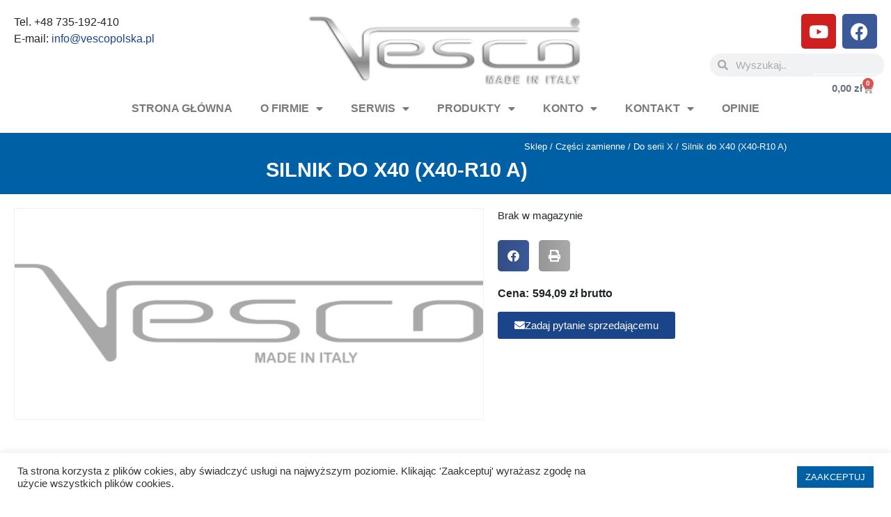

--- FILE ---
content_type: text/html; charset=UTF-8
request_url: https://vescopolska.pl/produkt/silnik-do-x40-x40-r10-a/
body_size: 28516
content:
<!doctype html>
<html lang="pl-PL">
<head>
	<meta charset="UTF-8">
		<meta name="viewport" content="width=device-width, initial-scale=1">
	<link rel="profile" href="http://gmpg.org/xfn/11">
    <meta name="google-site-verification" content="ve0j-JnLIGjU0LZuLz-0mJh2TjEBmJ3f_MQT0uHAzfY" />
	<meta name='robots' content='index, follow, max-image-preview:large, max-snippet:-1, max-video-preview:-1' />

	<!-- This site is optimized with the Yoast SEO plugin v26.7 - https://yoast.com/wordpress/plugins/seo/ -->
	<title>Silnik do X40 (X40-R10 A) - Vesco Polska</title>
	<link rel="canonical" href="https://vescopolska.pl/produkt/silnik-do-x40-x40-r10-a/" />
	<meta property="og:locale" content="pl_PL" />
	<meta property="og:type" content="article" />
	<meta property="og:title" content="Silnik do X40 (X40-R10 A) - Vesco Polska" />
	<meta property="og:url" content="https://vescopolska.pl/produkt/silnik-do-x40-x40-r10-a/" />
	<meta property="og:site_name" content="Vesco Polska" />
	<meta property="article:modified_time" content="2022-08-09T10:25:24+00:00" />
	<meta name="twitter:card" content="summary_large_image" />
	<script type="application/ld+json" class="yoast-schema-graph">{"@context":"https://schema.org","@graph":[{"@type":"WebPage","@id":"https://vescopolska.pl/produkt/silnik-do-x40-x40-r10-a/","url":"https://vescopolska.pl/produkt/silnik-do-x40-x40-r10-a/","name":"Silnik do X40 (X40-R10 A) - Vesco Polska","isPartOf":{"@id":"https://vescopolska.pl/#website"},"datePublished":"2021-03-01T18:47:45+00:00","dateModified":"2022-08-09T10:25:24+00:00","breadcrumb":{"@id":"https://vescopolska.pl/produkt/silnik-do-x40-x40-r10-a/#breadcrumb"},"inLanguage":"pl-PL","potentialAction":[{"@type":"ReadAction","target":["https://vescopolska.pl/produkt/silnik-do-x40-x40-r10-a/"]}]},{"@type":"BreadcrumbList","@id":"https://vescopolska.pl/produkt/silnik-do-x40-x40-r10-a/#breadcrumb","itemListElement":[{"@type":"ListItem","position":1,"name":"Strona główna","item":"https://vescopolska.pl/"},{"@type":"ListItem","position":2,"name":"Narzędzia i akcesoria ogrodnicze &#8211; sklep","item":"https://vescopolska.pl/sekatory-i-nozyce-do-przycinania-drzew-i-krzewow/"},{"@type":"ListItem","position":3,"name":"Silnik do X40 (X40-R10 A)"}]},{"@type":"WebSite","@id":"https://vescopolska.pl/#website","url":"https://vescopolska.pl/","name":"Vesco Polska","description":"Sprzedaż narzędzi i akcesoriów do pielęgnacji, cięcia sadów oraz ogrodów marki VESCO","publisher":{"@id":"https://vescopolska.pl/#organization"},"potentialAction":[{"@type":"SearchAction","target":{"@type":"EntryPoint","urlTemplate":"https://vescopolska.pl/?s={search_term_string}"},"query-input":{"@type":"PropertyValueSpecification","valueRequired":true,"valueName":"search_term_string"}}],"inLanguage":"pl-PL"},{"@type":"Organization","@id":"https://vescopolska.pl/#organization","name":"Vesco Polska","url":"https://vescopolska.pl/","logo":{"@type":"ImageObject","inLanguage":"pl-PL","@id":"https://vescopolska.pl/#/schema/logo/image/","url":"https://vescopolska.pl/wp-content/uploads/2021/02/cropped-logo_vescoitaly.png","contentUrl":"https://vescopolska.pl/wp-content/uploads/2021/02/cropped-logo_vescoitaly.png","width":600,"height":154,"caption":"Vesco Polska"},"image":{"@id":"https://vescopolska.pl/#/schema/logo/image/"}}]}</script>
	<!-- / Yoast SEO plugin. -->


<script type='application/javascript'  id='pys-version-script'>console.log('PixelYourSite Free version 11.1.5.2');</script>
<link rel='dns-prefetch' href='//capi-automation.s3.us-east-2.amazonaws.com' />
<link rel='dns-prefetch' href='//www.googletagmanager.com' />
<link rel="alternate" type="application/rss+xml" title="Vesco Polska &raquo; Kanał z wpisami" href="https://vescopolska.pl/feed/" />
<link rel="alternate" title="oEmbed (JSON)" type="application/json+oembed" href="https://vescopolska.pl/wp-json/oembed/1.0/embed?url=https%3A%2F%2Fvescopolska.pl%2Fprodukt%2Fsilnik-do-x40-x40-r10-a%2F" />
<link rel="alternate" title="oEmbed (XML)" type="text/xml+oembed" href="https://vescopolska.pl/wp-json/oembed/1.0/embed?url=https%3A%2F%2Fvescopolska.pl%2Fprodukt%2Fsilnik-do-x40-x40-r10-a%2F&#038;format=xml" />
<style id='wp-img-auto-sizes-contain-inline-css' type='text/css'>
img:is([sizes=auto i],[sizes^="auto," i]){contain-intrinsic-size:3000px 1500px}
/*# sourceURL=wp-img-auto-sizes-contain-inline-css */
</style>
<link rel='stylesheet' id='font-awesome-css' href='https://vescopolska.pl/wp-content/plugins/advanced-product-labels-for-woocommerce/berocket/assets/css/font-awesome.min.css?ver=6.9' type='text/css' media='all' />
<link rel='stylesheet' id='berocket_products_label_style-css' href='https://vescopolska.pl/wp-content/plugins/advanced-product-labels-for-woocommerce/css/frontend.css?ver=3.3.3.1' type='text/css' media='all' />
<style id='berocket_products_label_style-inline-css' type='text/css'>

        .berocket_better_labels:before,
        .berocket_better_labels:after {
            clear: both;
            content: " ";
            display: block;
        }
        .berocket_better_labels.berocket_better_labels_image {
            position: absolute!important;
            top: 0px!important;
            bottom: 0px!important;
            left: 0px!important;
            right: 0px!important;
            pointer-events: none;
        }
        .berocket_better_labels.berocket_better_labels_image * {
            pointer-events: none;
        }
        .berocket_better_labels.berocket_better_labels_image img,
        .berocket_better_labels.berocket_better_labels_image .fa,
        .berocket_better_labels.berocket_better_labels_image .berocket_color_label,
        .berocket_better_labels.berocket_better_labels_image .berocket_image_background,
        .berocket_better_labels .berocket_better_labels_line .br_alabel,
        .berocket_better_labels .berocket_better_labels_line .br_alabel span {
            pointer-events: all;
        }
        .berocket_better_labels .berocket_color_label,
        .br_alabel .berocket_color_label {
            width: 100%;
            height: 100%;
            display: block;
        }
        .berocket_better_labels .berocket_better_labels_position_left {
            text-align:left;
            float: left;
            clear: left;
        }
        .berocket_better_labels .berocket_better_labels_position_center {
            text-align:center;
        }
        .berocket_better_labels .berocket_better_labels_position_right {
            text-align:right;
            float: right;
            clear: right;
        }
        .berocket_better_labels.berocket_better_labels_label {
            clear: both
        }
        .berocket_better_labels .berocket_better_labels_line {
            line-height: 1px;
        }
        .berocket_better_labels.berocket_better_labels_label .berocket_better_labels_line {
            clear: none;
        }
        .berocket_better_labels .berocket_better_labels_position_left .berocket_better_labels_line {
            clear: left;
        }
        .berocket_better_labels .berocket_better_labels_position_right .berocket_better_labels_line {
            clear: right;
        }
        .berocket_better_labels .berocket_better_labels_line .br_alabel {
            display: inline-block;
            position: relative;
            top: 0!important;
            left: 0!important;
            right: 0!important;
            line-height: 1px;
        }.berocket_better_labels .berocket_better_labels_position {
                display: flex;
                flex-direction: column;
            }
            .berocket_better_labels .berocket_better_labels_position.berocket_better_labels_position_left {
                align-items: start;
            }
            .berocket_better_labels .berocket_better_labels_position.berocket_better_labels_position_right {
                align-items: end;
            }
            .rtl .berocket_better_labels .berocket_better_labels_position.berocket_better_labels_position_left {
                align-items: end;
            }
            .rtl .berocket_better_labels .berocket_better_labels_position.berocket_better_labels_position_right {
                align-items: start;
            }
            .berocket_better_labels .berocket_better_labels_position.berocket_better_labels_position_center {
                align-items: center;
            }
            .berocket_better_labels .berocket_better_labels_position .berocket_better_labels_inline {
                display: flex;
                align-items: start;
            }
/*# sourceURL=berocket_products_label_style-inline-css */
</style>
<link rel='stylesheet' id='wp-components-css' href='https://vescopolska.pl/wp-includes/css/dist/components/style.css?ver=6.9' type='text/css' media='all' />
<link rel='stylesheet' id='woocommerce-dpd-blocks-integration-frontend-css' href='https://vescopolska.pl/wp-content/plugins/woocommerce-dpd/build/point-selection-block-frontend.css?ver=1765342072' type='text/css' media='all' />
<link rel='stylesheet' id='woocommerce-dpd-blocks-integration-editor-css' href='https://vescopolska.pl/wp-content/plugins/woocommerce-dpd/build/point-selection-block.css?ver=1765342072' type='text/css' media='all' />
<style id='wp-emoji-styles-inline-css' type='text/css'>

	img.wp-smiley, img.emoji {
		display: inline !important;
		border: none !important;
		box-shadow: none !important;
		height: 1em !important;
		width: 1em !important;
		margin: 0 0.07em !important;
		vertical-align: -0.1em !important;
		background: none !important;
		padding: 0 !important;
	}
/*# sourceURL=wp-emoji-styles-inline-css */
</style>
<link rel='stylesheet' id='wp-block-library-css' href='https://vescopolska.pl/wp-includes/css/dist/block-library/style.css?ver=6.9' type='text/css' media='all' />
<style id='classic-theme-styles-inline-css' type='text/css'>
/**
 * These rules are needed for backwards compatibility.
 * They should match the button element rules in the base theme.json file.
 */
.wp-block-button__link {
	color: #ffffff;
	background-color: #32373c;
	border-radius: 9999px; /* 100% causes an oval, but any explicit but really high value retains the pill shape. */

	/* This needs a low specificity so it won't override the rules from the button element if defined in theme.json. */
	box-shadow: none;
	text-decoration: none;

	/* The extra 2px are added to size solids the same as the outline versions.*/
	padding: calc(0.667em + 2px) calc(1.333em + 2px);

	font-size: 1.125em;
}

.wp-block-file__button {
	background: #32373c;
	color: #ffffff;
	text-decoration: none;
}

/*# sourceURL=/wp-includes/css/classic-themes.css */
</style>
<style id='global-styles-inline-css' type='text/css'>
:root{--wp--preset--aspect-ratio--square: 1;--wp--preset--aspect-ratio--4-3: 4/3;--wp--preset--aspect-ratio--3-4: 3/4;--wp--preset--aspect-ratio--3-2: 3/2;--wp--preset--aspect-ratio--2-3: 2/3;--wp--preset--aspect-ratio--16-9: 16/9;--wp--preset--aspect-ratio--9-16: 9/16;--wp--preset--color--black: #000000;--wp--preset--color--cyan-bluish-gray: #abb8c3;--wp--preset--color--white: #ffffff;--wp--preset--color--pale-pink: #f78da7;--wp--preset--color--vivid-red: #cf2e2e;--wp--preset--color--luminous-vivid-orange: #ff6900;--wp--preset--color--luminous-vivid-amber: #fcb900;--wp--preset--color--light-green-cyan: #7bdcb5;--wp--preset--color--vivid-green-cyan: #00d084;--wp--preset--color--pale-cyan-blue: #8ed1fc;--wp--preset--color--vivid-cyan-blue: #0693e3;--wp--preset--color--vivid-purple: #9b51e0;--wp--preset--gradient--vivid-cyan-blue-to-vivid-purple: linear-gradient(135deg,rgb(6,147,227) 0%,rgb(155,81,224) 100%);--wp--preset--gradient--light-green-cyan-to-vivid-green-cyan: linear-gradient(135deg,rgb(122,220,180) 0%,rgb(0,208,130) 100%);--wp--preset--gradient--luminous-vivid-amber-to-luminous-vivid-orange: linear-gradient(135deg,rgb(252,185,0) 0%,rgb(255,105,0) 100%);--wp--preset--gradient--luminous-vivid-orange-to-vivid-red: linear-gradient(135deg,rgb(255,105,0) 0%,rgb(207,46,46) 100%);--wp--preset--gradient--very-light-gray-to-cyan-bluish-gray: linear-gradient(135deg,rgb(238,238,238) 0%,rgb(169,184,195) 100%);--wp--preset--gradient--cool-to-warm-spectrum: linear-gradient(135deg,rgb(74,234,220) 0%,rgb(151,120,209) 20%,rgb(207,42,186) 40%,rgb(238,44,130) 60%,rgb(251,105,98) 80%,rgb(254,248,76) 100%);--wp--preset--gradient--blush-light-purple: linear-gradient(135deg,rgb(255,206,236) 0%,rgb(152,150,240) 100%);--wp--preset--gradient--blush-bordeaux: linear-gradient(135deg,rgb(254,205,165) 0%,rgb(254,45,45) 50%,rgb(107,0,62) 100%);--wp--preset--gradient--luminous-dusk: linear-gradient(135deg,rgb(255,203,112) 0%,rgb(199,81,192) 50%,rgb(65,88,208) 100%);--wp--preset--gradient--pale-ocean: linear-gradient(135deg,rgb(255,245,203) 0%,rgb(182,227,212) 50%,rgb(51,167,181) 100%);--wp--preset--gradient--electric-grass: linear-gradient(135deg,rgb(202,248,128) 0%,rgb(113,206,126) 100%);--wp--preset--gradient--midnight: linear-gradient(135deg,rgb(2,3,129) 0%,rgb(40,116,252) 100%);--wp--preset--font-size--small: 13px;--wp--preset--font-size--medium: 20px;--wp--preset--font-size--large: 36px;--wp--preset--font-size--x-large: 42px;--wp--preset--spacing--20: 0.44rem;--wp--preset--spacing--30: 0.67rem;--wp--preset--spacing--40: 1rem;--wp--preset--spacing--50: 1.5rem;--wp--preset--spacing--60: 2.25rem;--wp--preset--spacing--70: 3.38rem;--wp--preset--spacing--80: 5.06rem;--wp--preset--shadow--natural: 6px 6px 9px rgba(0, 0, 0, 0.2);--wp--preset--shadow--deep: 12px 12px 50px rgba(0, 0, 0, 0.4);--wp--preset--shadow--sharp: 6px 6px 0px rgba(0, 0, 0, 0.2);--wp--preset--shadow--outlined: 6px 6px 0px -3px rgb(255, 255, 255), 6px 6px rgb(0, 0, 0);--wp--preset--shadow--crisp: 6px 6px 0px rgb(0, 0, 0);}:where(.is-layout-flex){gap: 0.5em;}:where(.is-layout-grid){gap: 0.5em;}body .is-layout-flex{display: flex;}.is-layout-flex{flex-wrap: wrap;align-items: center;}.is-layout-flex > :is(*, div){margin: 0;}body .is-layout-grid{display: grid;}.is-layout-grid > :is(*, div){margin: 0;}:where(.wp-block-columns.is-layout-flex){gap: 2em;}:where(.wp-block-columns.is-layout-grid){gap: 2em;}:where(.wp-block-post-template.is-layout-flex){gap: 1.25em;}:where(.wp-block-post-template.is-layout-grid){gap: 1.25em;}.has-black-color{color: var(--wp--preset--color--black) !important;}.has-cyan-bluish-gray-color{color: var(--wp--preset--color--cyan-bluish-gray) !important;}.has-white-color{color: var(--wp--preset--color--white) !important;}.has-pale-pink-color{color: var(--wp--preset--color--pale-pink) !important;}.has-vivid-red-color{color: var(--wp--preset--color--vivid-red) !important;}.has-luminous-vivid-orange-color{color: var(--wp--preset--color--luminous-vivid-orange) !important;}.has-luminous-vivid-amber-color{color: var(--wp--preset--color--luminous-vivid-amber) !important;}.has-light-green-cyan-color{color: var(--wp--preset--color--light-green-cyan) !important;}.has-vivid-green-cyan-color{color: var(--wp--preset--color--vivid-green-cyan) !important;}.has-pale-cyan-blue-color{color: var(--wp--preset--color--pale-cyan-blue) !important;}.has-vivid-cyan-blue-color{color: var(--wp--preset--color--vivid-cyan-blue) !important;}.has-vivid-purple-color{color: var(--wp--preset--color--vivid-purple) !important;}.has-black-background-color{background-color: var(--wp--preset--color--black) !important;}.has-cyan-bluish-gray-background-color{background-color: var(--wp--preset--color--cyan-bluish-gray) !important;}.has-white-background-color{background-color: var(--wp--preset--color--white) !important;}.has-pale-pink-background-color{background-color: var(--wp--preset--color--pale-pink) !important;}.has-vivid-red-background-color{background-color: var(--wp--preset--color--vivid-red) !important;}.has-luminous-vivid-orange-background-color{background-color: var(--wp--preset--color--luminous-vivid-orange) !important;}.has-luminous-vivid-amber-background-color{background-color: var(--wp--preset--color--luminous-vivid-amber) !important;}.has-light-green-cyan-background-color{background-color: var(--wp--preset--color--light-green-cyan) !important;}.has-vivid-green-cyan-background-color{background-color: var(--wp--preset--color--vivid-green-cyan) !important;}.has-pale-cyan-blue-background-color{background-color: var(--wp--preset--color--pale-cyan-blue) !important;}.has-vivid-cyan-blue-background-color{background-color: var(--wp--preset--color--vivid-cyan-blue) !important;}.has-vivid-purple-background-color{background-color: var(--wp--preset--color--vivid-purple) !important;}.has-black-border-color{border-color: var(--wp--preset--color--black) !important;}.has-cyan-bluish-gray-border-color{border-color: var(--wp--preset--color--cyan-bluish-gray) !important;}.has-white-border-color{border-color: var(--wp--preset--color--white) !important;}.has-pale-pink-border-color{border-color: var(--wp--preset--color--pale-pink) !important;}.has-vivid-red-border-color{border-color: var(--wp--preset--color--vivid-red) !important;}.has-luminous-vivid-orange-border-color{border-color: var(--wp--preset--color--luminous-vivid-orange) !important;}.has-luminous-vivid-amber-border-color{border-color: var(--wp--preset--color--luminous-vivid-amber) !important;}.has-light-green-cyan-border-color{border-color: var(--wp--preset--color--light-green-cyan) !important;}.has-vivid-green-cyan-border-color{border-color: var(--wp--preset--color--vivid-green-cyan) !important;}.has-pale-cyan-blue-border-color{border-color: var(--wp--preset--color--pale-cyan-blue) !important;}.has-vivid-cyan-blue-border-color{border-color: var(--wp--preset--color--vivid-cyan-blue) !important;}.has-vivid-purple-border-color{border-color: var(--wp--preset--color--vivid-purple) !important;}.has-vivid-cyan-blue-to-vivid-purple-gradient-background{background: var(--wp--preset--gradient--vivid-cyan-blue-to-vivid-purple) !important;}.has-light-green-cyan-to-vivid-green-cyan-gradient-background{background: var(--wp--preset--gradient--light-green-cyan-to-vivid-green-cyan) !important;}.has-luminous-vivid-amber-to-luminous-vivid-orange-gradient-background{background: var(--wp--preset--gradient--luminous-vivid-amber-to-luminous-vivid-orange) !important;}.has-luminous-vivid-orange-to-vivid-red-gradient-background{background: var(--wp--preset--gradient--luminous-vivid-orange-to-vivid-red) !important;}.has-very-light-gray-to-cyan-bluish-gray-gradient-background{background: var(--wp--preset--gradient--very-light-gray-to-cyan-bluish-gray) !important;}.has-cool-to-warm-spectrum-gradient-background{background: var(--wp--preset--gradient--cool-to-warm-spectrum) !important;}.has-blush-light-purple-gradient-background{background: var(--wp--preset--gradient--blush-light-purple) !important;}.has-blush-bordeaux-gradient-background{background: var(--wp--preset--gradient--blush-bordeaux) !important;}.has-luminous-dusk-gradient-background{background: var(--wp--preset--gradient--luminous-dusk) !important;}.has-pale-ocean-gradient-background{background: var(--wp--preset--gradient--pale-ocean) !important;}.has-electric-grass-gradient-background{background: var(--wp--preset--gradient--electric-grass) !important;}.has-midnight-gradient-background{background: var(--wp--preset--gradient--midnight) !important;}.has-small-font-size{font-size: var(--wp--preset--font-size--small) !important;}.has-medium-font-size{font-size: var(--wp--preset--font-size--medium) !important;}.has-large-font-size{font-size: var(--wp--preset--font-size--large) !important;}.has-x-large-font-size{font-size: var(--wp--preset--font-size--x-large) !important;}
:where(.wp-block-post-template.is-layout-flex){gap: 1.25em;}:where(.wp-block-post-template.is-layout-grid){gap: 1.25em;}
:where(.wp-block-term-template.is-layout-flex){gap: 1.25em;}:where(.wp-block-term-template.is-layout-grid){gap: 1.25em;}
:where(.wp-block-columns.is-layout-flex){gap: 2em;}:where(.wp-block-columns.is-layout-grid){gap: 2em;}
:root :where(.wp-block-pullquote){font-size: 1.5em;line-height: 1.6;}
/*# sourceURL=global-styles-inline-css */
</style>
<link rel='stylesheet' id='cookie-law-info-css' href='https://vescopolska.pl/wp-content/plugins/cookie-law-info/legacy/public/css/cookie-law-info-public.css?ver=3.3.9.1' type='text/css' media='all' />
<link rel='stylesheet' id='cookie-law-info-gdpr-css' href='https://vescopolska.pl/wp-content/plugins/cookie-law-info/legacy/public/css/cookie-law-info-gdpr.css?ver=3.3.9.1' type='text/css' media='all' />
<link rel='stylesheet' id='photoswipe-css' href='https://vescopolska.pl/wp-content/plugins/woocommerce/assets/css/photoswipe/photoswipe.min.css?ver=10.4.3' type='text/css' media='all' />
<link rel='stylesheet' id='photoswipe-default-skin-css' href='https://vescopolska.pl/wp-content/plugins/woocommerce/assets/css/photoswipe/default-skin/default-skin.min.css?ver=10.4.3' type='text/css' media='all' />
<link rel='stylesheet' id='woocommerce-layout-css' href='https://vescopolska.pl/wp-content/plugins/woocommerce/assets/css/woocommerce-layout.css?ver=10.4.3' type='text/css' media='all' />
<link rel='stylesheet' id='woocommerce-smallscreen-css' href='https://vescopolska.pl/wp-content/plugins/woocommerce/assets/css/woocommerce-smallscreen.css?ver=10.4.3' type='text/css' media='only screen and (max-width: 768px)' />
<link rel='stylesheet' id='woocommerce-general-css' href='https://vescopolska.pl/wp-content/plugins/woocommerce/assets/css/woocommerce.css?ver=10.4.3' type='text/css' media='all' />
<style id='woocommerce-inline-inline-css' type='text/css'>
.woocommerce form .form-row .required { visibility: visible; }
/*# sourceURL=woocommerce-inline-inline-css */
</style>
<link rel='stylesheet' id='wt-woocommerce-related-products-css' href='https://vescopolska.pl/wp-content/plugins/wt-woocommerce-related-products/public/css/custom-related-products-public.css?ver=1.7.6' type='text/css' media='all' />
<link rel='stylesheet' id='wc-price-history-frontend-css' href='https://vescopolska.pl/wp-content/plugins/wc-price-history/assets/css/frontend.css?ver=1.7' type='text/css' media='all' />
<link rel='stylesheet' id='hello-elementor-css' href='https://vescopolska.pl/wp-content/themes/hello-elementor/style.css?ver=2.3.1' type='text/css' media='all' />
<link rel='stylesheet' id='hello-elementor-theme-style-css' href='https://vescopolska.pl/wp-content/themes/hello-elementor/theme.css?ver=2.3.1' type='text/css' media='all' />
<link rel='stylesheet' id='elementor-frontend-css' href='https://vescopolska.pl/wp-content/plugins/elementor/assets/css/frontend.css?ver=3.34.1' type='text/css' media='all' />
<link rel='stylesheet' id='widget-image-css' href='https://vescopolska.pl/wp-content/plugins/elementor/assets/css/widget-image.min.css?ver=3.34.1' type='text/css' media='all' />
<link rel='stylesheet' id='widget-social-icons-css' href='https://vescopolska.pl/wp-content/plugins/elementor/assets/css/widget-social-icons.min.css?ver=3.34.1' type='text/css' media='all' />
<link rel='stylesheet' id='e-apple-webkit-css' href='https://vescopolska.pl/wp-content/plugins/elementor/assets/css/conditionals/apple-webkit.min.css?ver=3.34.1' type='text/css' media='all' />
<link rel='stylesheet' id='e-motion-fx-css' href='https://vescopolska.pl/wp-content/plugins/elementor-pro/assets/css/modules/motion-fx.css?ver=3.34.0' type='text/css' media='all' />
<link rel='stylesheet' id='widget-search-form-css' href='https://vescopolska.pl/wp-content/plugins/elementor-pro/assets/css/widget-search-form.min.css?ver=3.34.0' type='text/css' media='all' />
<link rel='stylesheet' id='elementor-icons-shared-0-css' href='https://vescopolska.pl/wp-content/plugins/elementor/assets/lib/font-awesome/css/fontawesome.css?ver=5.15.3' type='text/css' media='all' />
<link rel='stylesheet' id='elementor-icons-fa-solid-css' href='https://vescopolska.pl/wp-content/plugins/elementor/assets/lib/font-awesome/css/solid.css?ver=5.15.3' type='text/css' media='all' />
<link rel='stylesheet' id='widget-woocommerce-menu-cart-css' href='https://vescopolska.pl/wp-content/plugins/elementor-pro/assets/css/widget-woocommerce-menu-cart.min.css?ver=3.34.0' type='text/css' media='all' />
<link rel='stylesheet' id='widget-nav-menu-css' href='https://vescopolska.pl/wp-content/plugins/elementor-pro/assets/css/widget-nav-menu.min.css?ver=3.34.0' type='text/css' media='all' />
<link rel='stylesheet' id='e-sticky-css' href='https://vescopolska.pl/wp-content/plugins/elementor-pro/assets/css/modules/sticky.css?ver=3.34.0' type='text/css' media='all' />
<link rel='stylesheet' id='swiper-css' href='https://vescopolska.pl/wp-content/plugins/elementor/assets/lib/swiper/v8/css/swiper.css?ver=8.4.5' type='text/css' media='all' />
<link rel='stylesheet' id='e-swiper-css' href='https://vescopolska.pl/wp-content/plugins/elementor/assets/css/conditionals/e-swiper.css?ver=3.34.1' type='text/css' media='all' />
<link rel='stylesheet' id='widget-divider-css' href='https://vescopolska.pl/wp-content/plugins/elementor/assets/css/widget-divider.min.css?ver=3.34.1' type='text/css' media='all' />
<link rel='stylesheet' id='widget-heading-css' href='https://vescopolska.pl/wp-content/plugins/elementor/assets/css/widget-heading.min.css?ver=3.34.1' type='text/css' media='all' />
<link rel='stylesheet' id='widget-woocommerce-product-images-css' href='https://vescopolska.pl/wp-content/plugins/elementor-pro/assets/css/widget-woocommerce-product-images.min.css?ver=3.34.0' type='text/css' media='all' />
<link rel='stylesheet' id='widget-woocommerce-product-add-to-cart-css' href='https://vescopolska.pl/wp-content/plugins/elementor-pro/assets/css/widget-woocommerce-product-add-to-cart.min.css?ver=3.34.0' type='text/css' media='all' />
<link rel='stylesheet' id='widget-share-buttons-css' href='https://vescopolska.pl/wp-content/plugins/elementor-pro/assets/css/widget-share-buttons.min.css?ver=3.34.0' type='text/css' media='all' />
<link rel='stylesheet' id='elementor-icons-fa-brands-css' href='https://vescopolska.pl/wp-content/plugins/elementor/assets/lib/font-awesome/css/brands.css?ver=5.15.3' type='text/css' media='all' />
<link rel='stylesheet' id='widget-woocommerce-product-price-css' href='https://vescopolska.pl/wp-content/plugins/elementor-pro/assets/css/widget-woocommerce-product-price.min.css?ver=3.34.0' type='text/css' media='all' />
<link rel='stylesheet' id='widget-woocommerce-product-data-tabs-css' href='https://vescopolska.pl/wp-content/plugins/elementor-pro/assets/css/widget-woocommerce-product-data-tabs.min.css?ver=3.34.0' type='text/css' media='all' />
<link rel='stylesheet' id='widget-woocommerce-products-css' href='https://vescopolska.pl/wp-content/plugins/elementor-pro/assets/css/widget-woocommerce-products.min.css?ver=3.34.0' type='text/css' media='all' />
<link rel='stylesheet' id='elementor-icons-css' href='https://vescopolska.pl/wp-content/plugins/elementor/assets/lib/eicons/css/elementor-icons.css?ver=5.45.0' type='text/css' media='all' />
<link rel='stylesheet' id='elementor-post-21-css' href='https://vescopolska.pl/wp-content/uploads/elementor/css/post-21.css?ver=1768538863' type='text/css' media='all' />
<link rel='stylesheet' id='elementor-post-100-css' href='https://vescopolska.pl/wp-content/uploads/elementor/css/post-100.css?ver=1768538863' type='text/css' media='all' />
<link rel='stylesheet' id='elementor-post-447-css' href='https://vescopolska.pl/wp-content/uploads/elementor/css/post-447.css?ver=1768538863' type='text/css' media='all' />
<link rel='stylesheet' id='elementor-post-294-css' href='https://vescopolska.pl/wp-content/uploads/elementor/css/post-294.css?ver=1768541338' type='text/css' media='all' />
<link rel='stylesheet' id='flexible-shipping-free-shipping-css' href='https://vescopolska.pl/wp-content/plugins/flexible-shipping/assets/dist/css/free-shipping.css?ver=6.5.3.2' type='text/css' media='all' />
<link rel='stylesheet' id='tpay-blik-field-styles-css' href='https://vescopolska.pl/wp-content/plugins/woocommerce-gateway-transferuj-pl/assets//css/blik.css?ver=6.9' type='text/css' media='all' />
<link rel='stylesheet' id='elementor-gf-local-worksans-css' href='https://vescopolska.pl/wp-content/uploads/elementor/google-fonts/css/worksans.css?ver=1742230122' type='text/css' media='all' />
<link rel='stylesheet' id='elementor-gf-local-barlow-css' href='https://vescopolska.pl/wp-content/uploads/elementor/google-fonts/css/barlow.css?ver=1742231021' type='text/css' media='all' />
<!--n2css--><!--n2js--><script type="text/javascript" src="https://vescopolska.pl/wp-includes/js/jquery/jquery.js?ver=3.7.1" id="jquery-core-js"></script>
<script type="text/javascript" src="https://vescopolska.pl/wp-includes/js/jquery/jquery-migrate.js?ver=3.4.1" id="jquery-migrate-js"></script>
<script type="text/javascript" id="cookie-law-info-js-extra">
/* <![CDATA[ */
var Cli_Data = {"nn_cookie_ids":[],"cookielist":[],"non_necessary_cookies":[],"ccpaEnabled":"","ccpaRegionBased":"","ccpaBarEnabled":"","strictlyEnabled":["necessary","obligatoire"],"ccpaType":"gdpr","js_blocking":"1","custom_integration":"","triggerDomRefresh":"","secure_cookies":""};
var cli_cookiebar_settings = {"animate_speed_hide":"500","animate_speed_show":"500","background":"#FFF","border":"#b1a6a6c2","border_on":"","button_1_button_colour":"#0060a5","button_1_button_hover":"#004d84","button_1_link_colour":"#fff","button_1_as_button":"1","button_1_new_win":"","button_2_button_colour":"#333","button_2_button_hover":"#292929","button_2_link_colour":"#444","button_2_as_button":"","button_2_hidebar":"","button_3_button_colour":"#3175a5","button_3_button_hover":"#275e84","button_3_link_colour":"#fff","button_3_as_button":"1","button_3_new_win":"","button_4_button_colour":"#0060a5","button_4_button_hover":"#004d84","button_4_link_colour":"#ffffff","button_4_as_button":"1","button_7_button_colour":"#0060a5","button_7_button_hover":"#004d84","button_7_link_colour":"#fff","button_7_as_button":"1","button_7_new_win":"","font_family":"inherit","header_fix":"","notify_animate_hide":"1","notify_animate_show":"","notify_div_id":"#cookie-law-info-bar","notify_position_horizontal":"right","notify_position_vertical":"bottom","scroll_close":"","scroll_close_reload":"","accept_close_reload":"","reject_close_reload":"","showagain_tab":"","showagain_background":"#fff","showagain_border":"#000","showagain_div_id":"#cookie-law-info-again","showagain_x_position":"100px","text":"#333333","show_once_yn":"","show_once":"10000","logging_on":"","as_popup":"","popup_overlay":"1","bar_heading_text":"","cookie_bar_as":"banner","popup_showagain_position":"bottom-right","widget_position":"left"};
var log_object = {"ajax_url":"https://vescopolska.pl/wp-admin/admin-ajax.php"};
//# sourceURL=cookie-law-info-js-extra
/* ]]> */
</script>
<script type="text/javascript" src="https://vescopolska.pl/wp-content/plugins/cookie-law-info/legacy/public/js/cookie-law-info-public.js?ver=3.3.9.1" id="cookie-law-info-js"></script>
<script type="text/javascript" src="https://vescopolska.pl/wp-content/plugins/woocommerce/assets/js/jquery-blockui/jquery.blockUI.js?ver=2.7.0-wc.10.4.3" id="wc-jquery-blockui-js" defer="defer" data-wp-strategy="defer"></script>
<script type="text/javascript" id="wc-add-to-cart-js-extra">
/* <![CDATA[ */
var wc_add_to_cart_params = {"ajax_url":"/wp-admin/admin-ajax.php","wc_ajax_url":"/?wc-ajax=%%endpoint%%","i18n_view_cart":"Zobacz koszyk","cart_url":"https://vescopolska.pl/?page_id=7","is_cart":"","cart_redirect_after_add":"no"};
//# sourceURL=wc-add-to-cart-js-extra
/* ]]> */
</script>
<script type="text/javascript" src="https://vescopolska.pl/wp-content/plugins/woocommerce/assets/js/frontend/add-to-cart.js?ver=10.4.3" id="wc-add-to-cart-js" defer="defer" data-wp-strategy="defer"></script>
<script type="text/javascript" src="https://vescopolska.pl/wp-content/plugins/woocommerce/assets/js/zoom/jquery.zoom.js?ver=1.7.21-wc.10.4.3" id="wc-zoom-js" defer="defer" data-wp-strategy="defer"></script>
<script type="text/javascript" src="https://vescopolska.pl/wp-content/plugins/woocommerce/assets/js/flexslider/jquery.flexslider.js?ver=2.7.2-wc.10.4.3" id="wc-flexslider-js" defer="defer" data-wp-strategy="defer"></script>
<script type="text/javascript" src="https://vescopolska.pl/wp-content/plugins/woocommerce/assets/js/photoswipe/photoswipe.js?ver=4.1.1-wc.10.4.3" id="wc-photoswipe-js" defer="defer" data-wp-strategy="defer"></script>
<script type="text/javascript" src="https://vescopolska.pl/wp-content/plugins/woocommerce/assets/js/photoswipe/photoswipe-ui-default.js?ver=4.1.1-wc.10.4.3" id="wc-photoswipe-ui-default-js" defer="defer" data-wp-strategy="defer"></script>
<script type="text/javascript" id="wc-single-product-js-extra">
/* <![CDATA[ */
var wc_single_product_params = {"i18n_required_rating_text":"Prosz\u0119 wybra\u0107 ocen\u0119","i18n_rating_options":["1 z 5 gwiazdek","2 z 5 gwiazdek","3 z 5 gwiazdek","4 z 5 gwiazdek","5 z 5 gwiazdek"],"i18n_product_gallery_trigger_text":"Wy\u015bwietl pe\u0142noekranow\u0105 galeri\u0119 obrazk\u00f3w","review_rating_required":"yes","flexslider":{"rtl":false,"animation":"slide","smoothHeight":true,"directionNav":false,"controlNav":"thumbnails","slideshow":false,"animationSpeed":500,"animationLoop":false,"allowOneSlide":false},"zoom_enabled":"1","zoom_options":[],"photoswipe_enabled":"1","photoswipe_options":{"shareEl":false,"closeOnScroll":false,"history":false,"hideAnimationDuration":0,"showAnimationDuration":0},"flexslider_enabled":"1"};
//# sourceURL=wc-single-product-js-extra
/* ]]> */
</script>
<script type="text/javascript" src="https://vescopolska.pl/wp-content/plugins/woocommerce/assets/js/frontend/single-product.js?ver=10.4.3" id="wc-single-product-js" defer="defer" data-wp-strategy="defer"></script>
<script type="text/javascript" src="https://vescopolska.pl/wp-content/plugins/woocommerce/assets/js/js-cookie/js.cookie.js?ver=2.1.4-wc.10.4.3" id="wc-js-cookie-js" defer="defer" data-wp-strategy="defer"></script>
<script type="text/javascript" id="woocommerce-js-extra">
/* <![CDATA[ */
var woocommerce_params = {"ajax_url":"/wp-admin/admin-ajax.php","wc_ajax_url":"/?wc-ajax=%%endpoint%%","i18n_password_show":"Poka\u017c has\u0142o","i18n_password_hide":"Ukryj has\u0142o"};
//# sourceURL=woocommerce-js-extra
/* ]]> */
</script>
<script type="text/javascript" src="https://vescopolska.pl/wp-content/plugins/woocommerce/assets/js/frontend/woocommerce.js?ver=10.4.3" id="woocommerce-js" defer="defer" data-wp-strategy="defer"></script>
<script type="text/javascript" src="https://vescopolska.pl/wp-content/plugins/wt-woocommerce-related-products/public/js/custom-related-products-public.js?ver=1.7.6" id="wt-woocommerce-related-products-js"></script>
<script type="text/javascript" src="https://vescopolska.pl/wp-content/plugins/pixelyoursite/dist/scripts/jquery.bind-first-0.2.3.min.js?ver=0.2.3" id="jquery-bind-first-js"></script>
<script type="text/javascript" src="https://vescopolska.pl/wp-content/plugins/pixelyoursite/dist/scripts/js.cookie-2.1.3.min.js?ver=2.1.3" id="js-cookie-pys-js"></script>
<script type="text/javascript" src="https://vescopolska.pl/wp-content/plugins/pixelyoursite/dist/scripts/tld.min.js?ver=2.3.1" id="js-tld-js"></script>
<script type="text/javascript" id="pys-js-extra">
/* <![CDATA[ */
var pysOptions = {"staticEvents":[],"dynamicEvents":[],"triggerEvents":[],"triggerEventTypes":[],"debug":"","siteUrl":"https://vescopolska.pl","ajaxUrl":"https://vescopolska.pl/wp-admin/admin-ajax.php","ajax_event":"3c987b79e1","enable_remove_download_url_param":"1","cookie_duration":"7","last_visit_duration":"60","enable_success_send_form":"","ajaxForServerEvent":"1","ajaxForServerStaticEvent":"1","useSendBeacon":"1","send_external_id":"1","external_id_expire":"180","track_cookie_for_subdomains":"1","google_consent_mode":"1","gdpr":{"ajax_enabled":true,"all_disabled_by_api":true,"facebook_disabled_by_api":false,"analytics_disabled_by_api":false,"google_ads_disabled_by_api":false,"pinterest_disabled_by_api":false,"bing_disabled_by_api":false,"reddit_disabled_by_api":false,"externalID_disabled_by_api":false,"facebook_prior_consent_enabled":true,"analytics_prior_consent_enabled":true,"google_ads_prior_consent_enabled":null,"pinterest_prior_consent_enabled":true,"bing_prior_consent_enabled":true,"cookiebot_integration_enabled":false,"cookiebot_facebook_consent_category":"marketing","cookiebot_analytics_consent_category":"statistics","cookiebot_tiktok_consent_category":"marketing","cookiebot_google_ads_consent_category":"marketing","cookiebot_pinterest_consent_category":"marketing","cookiebot_bing_consent_category":"marketing","consent_magic_integration_enabled":false,"real_cookie_banner_integration_enabled":false,"cookie_notice_integration_enabled":false,"cookie_law_info_integration_enabled":true,"analytics_storage":{"enabled":true,"value":"granted","filter":false},"ad_storage":{"enabled":true,"value":"granted","filter":false},"ad_user_data":{"enabled":true,"value":"granted","filter":false},"ad_personalization":{"enabled":true,"value":"granted","filter":false}},"cookie":{"disabled_all_cookie":false,"disabled_start_session_cookie":false,"disabled_advanced_form_data_cookie":false,"disabled_landing_page_cookie":false,"disabled_first_visit_cookie":false,"disabled_trafficsource_cookie":false,"disabled_utmTerms_cookie":false,"disabled_utmId_cookie":false},"tracking_analytics":{"TrafficSource":"direct","TrafficLanding":"undefined","TrafficUtms":[],"TrafficUtmsId":[]},"GATags":{"ga_datalayer_type":"default","ga_datalayer_name":"dataLayerPYS"},"woo":{"enabled":true,"enabled_save_data_to_orders":true,"addToCartOnButtonEnabled":true,"addToCartOnButtonValueEnabled":true,"addToCartOnButtonValueOption":"price","singleProductId":1589,"removeFromCartSelector":"form.woocommerce-cart-form .remove","addToCartCatchMethod":"add_cart_hook","is_order_received_page":false,"containOrderId":false},"edd":{"enabled":false},"cache_bypass":"1768547025"};
//# sourceURL=pys-js-extra
/* ]]> */
</script>
<script type="text/javascript" src="https://vescopolska.pl/wp-content/plugins/pixelyoursite/dist/scripts/public.js?ver=11.1.5.2" id="pys-js"></script>
<link rel="https://api.w.org/" href="https://vescopolska.pl/wp-json/" /><link rel="alternate" title="JSON" type="application/json" href="https://vescopolska.pl/wp-json/wp/v2/product/1589" /><link rel="EditURI" type="application/rsd+xml" title="RSD" href="https://vescopolska.pl/xmlrpc.php?rsd" />
<meta name="generator" content="WordPress 6.9" />
<meta name="generator" content="WooCommerce 10.4.3" />
<link rel='shortlink' href='https://vescopolska.pl/?p=1589' />
<style>.product .images {position: relative;}</style>	<link rel="preconnect" href="https://fonts.googleapis.com">
	<link rel="preconnect" href="https://fonts.gstatic.com">
	
		<!-- GA Google Analytics @ https://m0n.co/ga -->
		<script async src="https://www.googletagmanager.com/gtag/js?id=UA-190436890-1"></script>
		<script>
			window.dataLayer = window.dataLayer || [];
			function gtag(){dataLayer.push(arguments);}
			gtag('js', new Date());
			gtag('config', 'UA-190436890-1');
		</script>

	<meta name="generator" content="Site Kit by Google 1.170.0" /><meta name="facebook-domain-verification" content="ebdzrf5jmnc62o2rh4bxeg84vxk4br" />	<noscript><style>.woocommerce-product-gallery{ opacity: 1 !important; }</style></noscript>
	<meta name="generator" content="Elementor 3.34.1; features: additional_custom_breakpoints; settings: css_print_method-external, google_font-enabled, font_display-auto">
			<script  type="text/javascript">
				!function(f,b,e,v,n,t,s){if(f.fbq)return;n=f.fbq=function(){n.callMethod?
					n.callMethod.apply(n,arguments):n.queue.push(arguments)};if(!f._fbq)f._fbq=n;
					n.push=n;n.loaded=!0;n.version='2.0';n.queue=[];t=b.createElement(e);t.async=!0;
					t.src=v;s=b.getElementsByTagName(e)[0];s.parentNode.insertBefore(t,s)}(window,
					document,'script','https://connect.facebook.net/en_US/fbevents.js');
			</script>
			<!-- WooCommerce Facebook Integration Begin -->
			<script  type="text/javascript">

				fbq('init', '1554296611716724', {}, {
    "agent": "woocommerce_0-10.4.3-3.5.15"
});

				document.addEventListener( 'DOMContentLoaded', function() {
					// Insert placeholder for events injected when a product is added to the cart through AJAX.
					document.body.insertAdjacentHTML( 'beforeend', '<div class=\"wc-facebook-pixel-event-placeholder\"></div>' );
				}, false );

			</script>
			<!-- WooCommerce Facebook Integration End -->
						<style>
				.e-con.e-parent:nth-of-type(n+4):not(.e-lazyloaded):not(.e-no-lazyload),
				.e-con.e-parent:nth-of-type(n+4):not(.e-lazyloaded):not(.e-no-lazyload) * {
					background-image: none !important;
				}
				@media screen and (max-height: 1024px) {
					.e-con.e-parent:nth-of-type(n+3):not(.e-lazyloaded):not(.e-no-lazyload),
					.e-con.e-parent:nth-of-type(n+3):not(.e-lazyloaded):not(.e-no-lazyload) * {
						background-image: none !important;
					}
				}
				@media screen and (max-height: 640px) {
					.e-con.e-parent:nth-of-type(n+2):not(.e-lazyloaded):not(.e-no-lazyload),
					.e-con.e-parent:nth-of-type(n+2):not(.e-lazyloaded):not(.e-no-lazyload) * {
						background-image: none !important;
					}
				}
			</style>
			<script type='application/javascript' id='pys-config-warning-script'>console.warn('PixelYourSite: no pixel configured.');</script>
<link rel="icon" href="https://vescopolska.pl/wp-content/uploads/2021/02/favicon-100x100.png" sizes="32x32" />
<link rel="icon" href="https://vescopolska.pl/wp-content/uploads/2021/02/favicon.png" sizes="192x192" />
<link rel="apple-touch-icon" href="https://vescopolska.pl/wp-content/uploads/2021/02/favicon.png" />
<meta name="msapplication-TileImage" content="https://vescopolska.pl/wp-content/uploads/2021/02/favicon.png" />
	<style id="egf-frontend-styles" type="text/css">
		p {} h1 {} h2 {} h3 {} h4 {} h5 {} h6 {} 	</style>
	<!-- Meta Pixel Code -->
<script>
!function(f,b,e,v,n,t,s)
{if(f.fbq)return;n=f.fbq=function(){n.callMethod?
n.callMethod.apply(n,arguments):n.queue.push(arguments)};
if(!f._fbq)f._fbq=n;n.push=n;n.loaded=!0;n.version='2.0';
n.queue=[];t=b.createElement(e);t.async=!0;
t.src=v;s=b.getElementsByTagName(e)[0];
s.parentNode.insertBefore(t,s)}(window, document,'script',
'https://connect.facebook.net/en_US/fbevents.js');
fbq('init', '1554296611716724');
fbq('track', 'PageView');
	fbq('track', 'AddToCart');
	fbq('track', 'Purchase', {value: 0.00, currency: 'USD'});
</script>
<noscript><img height="1" width="1" style="display:none"
src="https://www.facebook.com/tr?id=1554296611716724&ev=PageView&noscript=1"
/></noscript>
<!-- End Meta Pixel Code -->

<script type="application/ld+json">
{
	"@context": "http://schema.org",
	"@type": "Store",
	"address": {
		"@type": "PostalAddress",
		"addressLocality": "Biała Rawska",
		"streetAddress": "Narutowicza 43",
		"postalCode": "96-230",
		"addressRegion": "łódzkie"
	},
	"name": "APPSAD Centrum Zaopatrzenia Sadowniczego",
	"email": "info@vescopolska.pl",
	"telephone": "735192410",
	"vatID": "8351457249",
	"image": "https://vescopolska.pl/wp-content/uploads/2021/02/cropped-logo_vescoitaly.png"
}
</script>
</head>
<body class="wp-singular product-template-default single single-product postid-1589 wp-custom-logo wp-theme-hello-elementor theme-hello-elementor woocommerce woocommerce-page woocommerce-no-js elementor-default elementor-template-full-width elementor-kit-21 elementor-page-294">

<header data-elementor-type="header" data-elementor-id="100" class="elementor elementor-100 elementor-location-header" data-elementor-post-type="elementor_library">
					<section class="elementor-section elementor-top-section elementor-element elementor-element-1201fcd elementor-section-full_width header_vescopl elementor-section-height-default elementor-section-height-default" data-id="1201fcd" data-element_type="section" data-settings="{&quot;background_background&quot;:&quot;slideshow&quot;,&quot;background_slideshow_gallery&quot;:[{&quot;id&quot;:64,&quot;url&quot;:&quot;https:\/\/vescopolska.pl\/wp-content\/uploads\/2021\/02\/cropped-header_background_image.jpg&quot;}],&quot;sticky&quot;:&quot;bottom&quot;,&quot;background_slideshow_slide_duration&quot;:5000,&quot;background_slideshow_slide_transition&quot;:&quot;fade&quot;,&quot;background_slideshow_transition_duration&quot;:500,&quot;sticky_on&quot;:[&quot;desktop&quot;,&quot;tablet&quot;,&quot;mobile&quot;],&quot;sticky_offset&quot;:0,&quot;sticky_effects_offset&quot;:0,&quot;sticky_anchor_link_offset&quot;:0}">
						<div class="elementor-container elementor-column-gap-default">
					<div class="elementor-column elementor-col-100 elementor-top-column elementor-element elementor-element-5570396" data-id="5570396" data-element_type="column">
			<div class="elementor-widget-wrap elementor-element-populated">
						<section class="elementor-section elementor-inner-section elementor-element elementor-element-7beb1e0 elementor-section-full_width elementor-section-height-default elementor-section-height-default" data-id="7beb1e0" data-element_type="section">
						<div class="elementor-container elementor-column-gap-default">
					<div class="elementor-column elementor-col-33 elementor-inner-column elementor-element elementor-element-85e6eef" data-id="85e6eef" data-element_type="column">
			<div class="elementor-widget-wrap elementor-element-populated">
						<div class="elementor-element elementor-element-7086f25 elementor-hidden-tablet elementor-hidden-phone elementor-widget elementor-widget-text-editor" data-id="7086f25" data-element_type="widget" data-widget_type="text-editor.default">
				<div class="elementor-widget-container">
					<p>Tel. +48 735-192-410<br />E-mail: <a href="mailto:info@vescopolska.pl">info@vescopolska.pl</a></p>				</div>
				</div>
					</div>
		</div>
				<div class="elementor-column elementor-col-33 elementor-inner-column elementor-element elementor-element-0f9f29c" data-id="0f9f29c" data-element_type="column">
			<div class="elementor-widget-wrap elementor-element-populated">
						<div class="elementor-element elementor-element-e9c0952 elementor-widget elementor-widget-theme-site-logo elementor-widget-image" data-id="e9c0952" data-element_type="widget" data-widget_type="theme-site-logo.default">
				<div class="elementor-widget-container">
					<a href="https://vescopolska.pl">
			<img width="600" height="154" src="https://vescopolska.pl/wp-content/uploads/2021/02/cropped-logo_vescoitaly.png" class="attachment-full size-full wp-image-63" alt="" srcset="https://vescopolska.pl/wp-content/uploads/2021/02/cropped-logo_vescoitaly.png 600w, https://vescopolska.pl/wp-content/uploads/2021/02/cropped-logo_vescoitaly-300x77.png 300w, https://vescopolska.pl/wp-content/uploads/2021/02/cropped-logo_vescoitaly-416x107.png 416w" sizes="(max-width: 600px) 100vw, 600px" />				</a>				</div>
				</div>
					</div>
		</div>
				<div class="elementor-column elementor-col-33 elementor-inner-column elementor-element elementor-element-802a532" data-id="802a532" data-element_type="column">
			<div class="elementor-widget-wrap elementor-element-populated">
						<div class="elementor-element elementor-element-e77690f e-grid-align-right elementor-hidden-tablet elementor-hidden-phone elementor-shape-rounded elementor-grid-0 elementor-widget elementor-widget-social-icons" data-id="e77690f" data-element_type="widget" data-widget_type="social-icons.default">
				<div class="elementor-widget-container">
					<div class="elementor-social-icons-wrapper elementor-grid" role="list">
							<span class="elementor-grid-item" role="listitem">
					<a class="elementor-icon elementor-social-icon elementor-social-icon-youtube elementor-repeater-item-fdfa5f1" target="_blank">
						<span class="elementor-screen-only">Youtube</span>
						<i aria-hidden="true" class="fab fa-youtube"></i>					</a>
				</span>
							<span class="elementor-grid-item" role="listitem">
					<a class="elementor-icon elementor-social-icon elementor-social-icon-facebook elementor-repeater-item-24feb65" target="_blank">
						<span class="elementor-screen-only">Facebook</span>
						<i aria-hidden="true" class="fab fa-facebook"></i>					</a>
				</span>
					</div>				</div>
				</div>
				<div class="elementor-element elementor-element-99e4d02 elementor-search-form--skin-minimal elementor-widget__width-initial elementor-absolute elementor-hidden-tablet elementor-hidden-phone elementor-widget elementor-widget-search-form" data-id="99e4d02" data-element_type="widget" data-settings="{&quot;skin&quot;:&quot;minimal&quot;,&quot;motion_fx_motion_fx_mouse&quot;:&quot;yes&quot;,&quot;_position&quot;:&quot;absolute&quot;}" data-widget_type="search-form.default">
				<div class="elementor-widget-container">
					<search role="search">
			<form class="elementor-search-form" action="https://vescopolska.pl" method="get">
												<div class="elementor-search-form__container">
					<label class="elementor-screen-only" for="elementor-search-form-99e4d02">Szukaj</label>

											<div class="elementor-search-form__icon">
							<i aria-hidden="true" class="fas fa-search"></i>							<span class="elementor-screen-only">Szukaj</span>
						</div>
					
					<input id="elementor-search-form-99e4d02" placeholder="Wyszukaj.." class="elementor-search-form__input" type="search" name="s" value="">
					
					
									</div>
			</form>
		</search>				</div>
				</div>
				<div class="elementor-element elementor-element-5c781e0 elementor-absolute toggle-icon--cart-medium elementor-menu-cart--items-indicator-bubble elementor-menu-cart--show-subtotal-yes elementor-menu-cart--cart-type-side-cart elementor-menu-cart--show-remove-button-yes elementor-widget elementor-widget-woocommerce-menu-cart" data-id="5c781e0" data-element_type="widget" data-settings="{&quot;_position&quot;:&quot;absolute&quot;,&quot;cart_type&quot;:&quot;side-cart&quot;,&quot;open_cart&quot;:&quot;click&quot;,&quot;automatically_open_cart&quot;:&quot;no&quot;}" data-widget_type="woocommerce-menu-cart.default">
				<div class="elementor-widget-container">
					<div class="elementor-menu-cart__wrapper">
							<div class="elementor-menu-cart__toggle_wrapper">
					<div class="elementor-menu-cart__container elementor-lightbox" aria-hidden="true">
						<div class="elementor-menu-cart__main" aria-hidden="true">
									<div class="elementor-menu-cart__close-button">
					</div>
									<div class="widget_shopping_cart_content">
															</div>
						</div>
					</div>
							<div class="elementor-menu-cart__toggle elementor-button-wrapper">
			<a id="elementor-menu-cart__toggle_button" href="#" class="elementor-menu-cart__toggle_button elementor-button elementor-size-sm" aria-expanded="false">
				<span class="elementor-button-text"><span class="woocommerce-Price-amount amount"><bdi>0,00&nbsp;<span class="woocommerce-Price-currencySymbol">&#122;&#322;</span></bdi></span></span>
				<span class="elementor-button-icon">
					<span class="elementor-button-icon-qty" data-counter="0">0</span>
					<i class="eicon-cart-medium"></i>					<span class="elementor-screen-only">Wózek</span>
				</span>
			</a>
		</div>
						</div>
					</div> <!-- close elementor-menu-cart__wrapper -->				</div>
				</div>
					</div>
		</div>
					</div>
		</section>
				<div class="elementor-element elementor-element-82ce4f8 elementor-nav-menu__align-center elementor-hidden-mobile elementor-nav-menu--dropdown-tablet elementor-nav-menu__text-align-aside elementor-nav-menu--toggle elementor-nav-menu--burger elementor-widget elementor-widget-nav-menu" data-id="82ce4f8" data-element_type="widget" data-settings="{&quot;_animation_tablet&quot;:&quot;none&quot;,&quot;_animation_mobile&quot;:&quot;none&quot;,&quot;layout&quot;:&quot;horizontal&quot;,&quot;submenu_icon&quot;:{&quot;value&quot;:&quot;&lt;i class=\&quot;fas fa-caret-down\&quot; aria-hidden=\&quot;true\&quot;&gt;&lt;\/i&gt;&quot;,&quot;library&quot;:&quot;fa-solid&quot;},&quot;toggle&quot;:&quot;burger&quot;}" data-widget_type="nav-menu.default">
				<div class="elementor-widget-container">
					<nav aria-label="Menu" class="elementor-nav-menu--main elementor-nav-menu__container elementor-nav-menu--layout-horizontal e--pointer-background e--animation-shrink">
				<ul id="menu-1-82ce4f8" class="elementor-nav-menu"><li class="menu-item menu-item-type-post_type menu-item-object-page menu-item-home menu-item-145"><a href="https://vescopolska.pl/" class="elementor-item">Strona główna</a></li>
<li class="menu-item menu-item-type-custom menu-item-object-custom menu-item-has-children menu-item-379"><a class="elementor-item">O firmie</a>
<ul class="sub-menu elementor-nav-menu--dropdown">
	<li class="menu-item menu-item-type-post_type menu-item-object-page menu-item-381"><a href="https://vescopolska.pl/vesco-wlochy/" class="elementor-sub-item">VESCO WŁOCHY</a></li>
	<li class="menu-item menu-item-type-post_type menu-item-object-page menu-item-380"><a href="https://vescopolska.pl/produkcja/" class="elementor-sub-item">Produkcja</a></li>
</ul>
</li>
<li class="menu-item menu-item-type-custom menu-item-object-custom menu-item-has-children menu-item-481"><a class="elementor-item">Serwis</a>
<ul class="sub-menu elementor-nav-menu--dropdown">
	<li class="menu-item menu-item-type-custom menu-item-object-custom menu-item-485"><a href="https://vescopolska.pl/wp-content/uploads/2021/02/Konserwacja_PL.pdf" class="elementor-sub-item">Konserwacja</a></li>
	<li class="menu-item menu-item-type-post_type menu-item-object-page menu-item-486"><a href="https://vescopolska.pl/wideo-zdjecia/" class="elementor-sub-item">WIDEO, ZDJĘCIA</a></li>
	<li class="menu-item menu-item-type-custom menu-item-object-custom menu-item-1471"><a href="#" class="elementor-sub-item elementor-item-anchor">Pliki do pobrania</a></li>
</ul>
</li>
<li class="menu-item menu-item-type-post_type menu-item-object-page menu-item-has-children current_page_parent menu-item-94"><a href="https://vescopolska.pl/sekatory-i-nozyce-do-przycinania-drzew-i-krzewow/" class="elementor-item">Produkty</a>
<ul class="sub-menu elementor-nav-menu--dropdown">
	<li class="menu-item menu-item-type-taxonomy menu-item-object-product_cat menu-item-2690"><a href="https://vescopolska.pl/kategoria-produktu/sekatory-elektryczne/" class="elementor-sub-item">Sekatory elektryczne</a></li>
	<li class="menu-item menu-item-type-taxonomy menu-item-object-product_cat menu-item-2683"><a href="https://vescopolska.pl/kategoria-produktu/sekatory-dwureczne/" class="elementor-sub-item">Sekatory dwuręczne</a></li>
	<li class="menu-item menu-item-type-taxonomy menu-item-object-product_cat menu-item-2685"><a href="https://vescopolska.pl/kategoria-produktu/sekatory-jednoreczne/" class="elementor-sub-item">Sekatory jednoręczne</a></li>
	<li class="menu-item menu-item-type-taxonomy menu-item-object-product_cat menu-item-2689"><a href="https://vescopolska.pl/kategoria-produktu/nozyce-do-zywoplotu/" class="elementor-sub-item">Nożyce do żywopłotu</a></li>
	<li class="menu-item menu-item-type-taxonomy menu-item-object-product_cat menu-item-2686"><a href="https://vescopolska.pl/kategoria-produktu/pily-reczne/" class="elementor-sub-item">Piły ręczne</a></li>
	<li class="menu-item menu-item-type-taxonomy menu-item-object-product_cat menu-item-2687"><a href="https://vescopolska.pl/kategoria-produktu/narzedzia-szkolkarskie/" class="elementor-sub-item">Narzędzia szkółkarskie</a></li>
	<li class="menu-item menu-item-type-taxonomy menu-item-object-product_cat menu-item-2684"><a href="https://vescopolska.pl/kategoria-produktu/akcesoria/" class="elementor-sub-item">Akcesoria</a></li>
	<li class="menu-item menu-item-type-taxonomy menu-item-object-product_cat current-product-ancestor menu-item-2688"><a href="https://vescopolska.pl/kategoria-produktu/czesci-zamienne/" class="elementor-sub-item">Części zamienne</a></li>
</ul>
</li>
<li class="menu-item menu-item-type-custom menu-item-object-custom menu-item-has-children menu-item-2682"><a href="#" class="elementor-item elementor-item-anchor">Konto</a>
<ul class="sub-menu elementor-nav-menu--dropdown">
	<li class="menu-item menu-item-type-post_type menu-item-object-page menu-item-91"><a href="https://vescopolska.pl/moje-konto/" class="elementor-sub-item">Moje konto</a></li>
	<li class="menu-item menu-item-type-post_type menu-item-object-page menu-item-92"><a href="https://vescopolska.pl/zamowienie/" class="elementor-sub-item">Zamówienie</a></li>
	<li class="menu-item menu-item-type-post_type menu-item-object-page menu-item-93"><a href="https://vescopolska.pl/?page_id=7" class="elementor-sub-item">Koszyk</a></li>
	<li class="menu-item menu-item-type-post_type menu-item-object-page menu-item-1890"><a href="https://vescopolska.pl/regulamin-sklepu-vescopolska-pl/" class="elementor-sub-item">Regulamin sklepu VESCOPOLSKA.PL</a></li>
	<li class="menu-item menu-item-type-post_type menu-item-object-page menu-item-2175"><a href="https://vescopolska.pl/koszty-dostawy/" class="elementor-sub-item">Koszty dostawy</a></li>
</ul>
</li>
<li class="menu-item menu-item-type-post_type menu-item-object-page menu-item-has-children menu-item-316"><a href="https://vescopolska.pl/kontakt/" class="elementor-item">Kontakt</a>
<ul class="sub-menu elementor-nav-menu--dropdown">
	<li class="menu-item menu-item-type-post_type menu-item-object-page menu-item-1887"><a href="https://vescopolska.pl/elementor-1861/" class="elementor-sub-item">Lista Dystrybutorów marki VESCO w Polsce</a></li>
</ul>
</li>
<li class="menu-item menu-item-type-post_type menu-item-object-page menu-item-2597"><a href="https://vescopolska.pl/opinie/" class="elementor-item">Opinie</a></li>
</ul>			</nav>
					<div class="elementor-menu-toggle" role="button" tabindex="0" aria-label="Menu Toggle" aria-expanded="false">
			<i aria-hidden="true" role="presentation" class="elementor-menu-toggle__icon--open eicon-menu-bar"></i><i aria-hidden="true" role="presentation" class="elementor-menu-toggle__icon--close eicon-close"></i>		</div>
					<nav class="elementor-nav-menu--dropdown elementor-nav-menu__container" aria-hidden="true">
				<ul id="menu-2-82ce4f8" class="elementor-nav-menu"><li class="menu-item menu-item-type-post_type menu-item-object-page menu-item-home menu-item-145"><a href="https://vescopolska.pl/" class="elementor-item" tabindex="-1">Strona główna</a></li>
<li class="menu-item menu-item-type-custom menu-item-object-custom menu-item-has-children menu-item-379"><a class="elementor-item" tabindex="-1">O firmie</a>
<ul class="sub-menu elementor-nav-menu--dropdown">
	<li class="menu-item menu-item-type-post_type menu-item-object-page menu-item-381"><a href="https://vescopolska.pl/vesco-wlochy/" class="elementor-sub-item" tabindex="-1">VESCO WŁOCHY</a></li>
	<li class="menu-item menu-item-type-post_type menu-item-object-page menu-item-380"><a href="https://vescopolska.pl/produkcja/" class="elementor-sub-item" tabindex="-1">Produkcja</a></li>
</ul>
</li>
<li class="menu-item menu-item-type-custom menu-item-object-custom menu-item-has-children menu-item-481"><a class="elementor-item" tabindex="-1">Serwis</a>
<ul class="sub-menu elementor-nav-menu--dropdown">
	<li class="menu-item menu-item-type-custom menu-item-object-custom menu-item-485"><a href="https://vescopolska.pl/wp-content/uploads/2021/02/Konserwacja_PL.pdf" class="elementor-sub-item" tabindex="-1">Konserwacja</a></li>
	<li class="menu-item menu-item-type-post_type menu-item-object-page menu-item-486"><a href="https://vescopolska.pl/wideo-zdjecia/" class="elementor-sub-item" tabindex="-1">WIDEO, ZDJĘCIA</a></li>
	<li class="menu-item menu-item-type-custom menu-item-object-custom menu-item-1471"><a href="#" class="elementor-sub-item elementor-item-anchor" tabindex="-1">Pliki do pobrania</a></li>
</ul>
</li>
<li class="menu-item menu-item-type-post_type menu-item-object-page menu-item-has-children current_page_parent menu-item-94"><a href="https://vescopolska.pl/sekatory-i-nozyce-do-przycinania-drzew-i-krzewow/" class="elementor-item" tabindex="-1">Produkty</a>
<ul class="sub-menu elementor-nav-menu--dropdown">
	<li class="menu-item menu-item-type-taxonomy menu-item-object-product_cat menu-item-2690"><a href="https://vescopolska.pl/kategoria-produktu/sekatory-elektryczne/" class="elementor-sub-item" tabindex="-1">Sekatory elektryczne</a></li>
	<li class="menu-item menu-item-type-taxonomy menu-item-object-product_cat menu-item-2683"><a href="https://vescopolska.pl/kategoria-produktu/sekatory-dwureczne/" class="elementor-sub-item" tabindex="-1">Sekatory dwuręczne</a></li>
	<li class="menu-item menu-item-type-taxonomy menu-item-object-product_cat menu-item-2685"><a href="https://vescopolska.pl/kategoria-produktu/sekatory-jednoreczne/" class="elementor-sub-item" tabindex="-1">Sekatory jednoręczne</a></li>
	<li class="menu-item menu-item-type-taxonomy menu-item-object-product_cat menu-item-2689"><a href="https://vescopolska.pl/kategoria-produktu/nozyce-do-zywoplotu/" class="elementor-sub-item" tabindex="-1">Nożyce do żywopłotu</a></li>
	<li class="menu-item menu-item-type-taxonomy menu-item-object-product_cat menu-item-2686"><a href="https://vescopolska.pl/kategoria-produktu/pily-reczne/" class="elementor-sub-item" tabindex="-1">Piły ręczne</a></li>
	<li class="menu-item menu-item-type-taxonomy menu-item-object-product_cat menu-item-2687"><a href="https://vescopolska.pl/kategoria-produktu/narzedzia-szkolkarskie/" class="elementor-sub-item" tabindex="-1">Narzędzia szkółkarskie</a></li>
	<li class="menu-item menu-item-type-taxonomy menu-item-object-product_cat menu-item-2684"><a href="https://vescopolska.pl/kategoria-produktu/akcesoria/" class="elementor-sub-item" tabindex="-1">Akcesoria</a></li>
	<li class="menu-item menu-item-type-taxonomy menu-item-object-product_cat current-product-ancestor menu-item-2688"><a href="https://vescopolska.pl/kategoria-produktu/czesci-zamienne/" class="elementor-sub-item" tabindex="-1">Części zamienne</a></li>
</ul>
</li>
<li class="menu-item menu-item-type-custom menu-item-object-custom menu-item-has-children menu-item-2682"><a href="#" class="elementor-item elementor-item-anchor" tabindex="-1">Konto</a>
<ul class="sub-menu elementor-nav-menu--dropdown">
	<li class="menu-item menu-item-type-post_type menu-item-object-page menu-item-91"><a href="https://vescopolska.pl/moje-konto/" class="elementor-sub-item" tabindex="-1">Moje konto</a></li>
	<li class="menu-item menu-item-type-post_type menu-item-object-page menu-item-92"><a href="https://vescopolska.pl/zamowienie/" class="elementor-sub-item" tabindex="-1">Zamówienie</a></li>
	<li class="menu-item menu-item-type-post_type menu-item-object-page menu-item-93"><a href="https://vescopolska.pl/?page_id=7" class="elementor-sub-item" tabindex="-1">Koszyk</a></li>
	<li class="menu-item menu-item-type-post_type menu-item-object-page menu-item-1890"><a href="https://vescopolska.pl/regulamin-sklepu-vescopolska-pl/" class="elementor-sub-item" tabindex="-1">Regulamin sklepu VESCOPOLSKA.PL</a></li>
	<li class="menu-item menu-item-type-post_type menu-item-object-page menu-item-2175"><a href="https://vescopolska.pl/koszty-dostawy/" class="elementor-sub-item" tabindex="-1">Koszty dostawy</a></li>
</ul>
</li>
<li class="menu-item menu-item-type-post_type menu-item-object-page menu-item-has-children menu-item-316"><a href="https://vescopolska.pl/kontakt/" class="elementor-item" tabindex="-1">Kontakt</a>
<ul class="sub-menu elementor-nav-menu--dropdown">
	<li class="menu-item menu-item-type-post_type menu-item-object-page menu-item-1887"><a href="https://vescopolska.pl/elementor-1861/" class="elementor-sub-item" tabindex="-1">Lista Dystrybutorów marki VESCO w Polsce</a></li>
</ul>
</li>
<li class="menu-item menu-item-type-post_type menu-item-object-page menu-item-2597"><a href="https://vescopolska.pl/opinie/" class="elementor-item" tabindex="-1">Opinie</a></li>
</ul>			</nav>				</div>
				</div>
					</div>
		</div>
					</div>
		</section>
				<section class="elementor-section elementor-top-section elementor-element elementor-element-da4bce2 elementor-hidden-desktop elementor-section-boxed elementor-section-height-default elementor-section-height-default" data-id="da4bce2" data-element_type="section">
						<div class="elementor-container elementor-column-gap-default">
					<div class="elementor-column elementor-col-100 elementor-top-column elementor-element elementor-element-79dfd2d" data-id="79dfd2d" data-element_type="column">
			<div class="elementor-widget-wrap elementor-element-populated">
						<div class="elementor-element elementor-element-beac403 elementor-hidden-desktop elementor-hidden-tablet elementor-nav-menu--dropdown-tablet elementor-nav-menu__text-align-aside elementor-nav-menu--toggle elementor-nav-menu--burger elementor-widget elementor-widget-nav-menu" data-id="beac403" data-element_type="widget" data-settings="{&quot;layout&quot;:&quot;horizontal&quot;,&quot;submenu_icon&quot;:{&quot;value&quot;:&quot;&lt;i class=\&quot;fas fa-caret-down\&quot; aria-hidden=\&quot;true\&quot;&gt;&lt;\/i&gt;&quot;,&quot;library&quot;:&quot;fa-solid&quot;},&quot;toggle&quot;:&quot;burger&quot;}" data-widget_type="nav-menu.default">
				<div class="elementor-widget-container">
					<nav aria-label="Menu" class="elementor-nav-menu--main elementor-nav-menu__container elementor-nav-menu--layout-horizontal e--pointer-underline e--animation-fade">
				<ul id="menu-1-beac403" class="elementor-nav-menu"><li class="menu-item menu-item-type-post_type menu-item-object-page menu-item-home menu-item-145"><a href="https://vescopolska.pl/" class="elementor-item">Strona główna</a></li>
<li class="menu-item menu-item-type-custom menu-item-object-custom menu-item-has-children menu-item-379"><a class="elementor-item">O firmie</a>
<ul class="sub-menu elementor-nav-menu--dropdown">
	<li class="menu-item menu-item-type-post_type menu-item-object-page menu-item-381"><a href="https://vescopolska.pl/vesco-wlochy/" class="elementor-sub-item">VESCO WŁOCHY</a></li>
	<li class="menu-item menu-item-type-post_type menu-item-object-page menu-item-380"><a href="https://vescopolska.pl/produkcja/" class="elementor-sub-item">Produkcja</a></li>
</ul>
</li>
<li class="menu-item menu-item-type-custom menu-item-object-custom menu-item-has-children menu-item-481"><a class="elementor-item">Serwis</a>
<ul class="sub-menu elementor-nav-menu--dropdown">
	<li class="menu-item menu-item-type-custom menu-item-object-custom menu-item-485"><a href="https://vescopolska.pl/wp-content/uploads/2021/02/Konserwacja_PL.pdf" class="elementor-sub-item">Konserwacja</a></li>
	<li class="menu-item menu-item-type-post_type menu-item-object-page menu-item-486"><a href="https://vescopolska.pl/wideo-zdjecia/" class="elementor-sub-item">WIDEO, ZDJĘCIA</a></li>
	<li class="menu-item menu-item-type-custom menu-item-object-custom menu-item-1471"><a href="#" class="elementor-sub-item elementor-item-anchor">Pliki do pobrania</a></li>
</ul>
</li>
<li class="menu-item menu-item-type-post_type menu-item-object-page menu-item-has-children current_page_parent menu-item-94"><a href="https://vescopolska.pl/sekatory-i-nozyce-do-przycinania-drzew-i-krzewow/" class="elementor-item">Produkty</a>
<ul class="sub-menu elementor-nav-menu--dropdown">
	<li class="menu-item menu-item-type-taxonomy menu-item-object-product_cat menu-item-2690"><a href="https://vescopolska.pl/kategoria-produktu/sekatory-elektryczne/" class="elementor-sub-item">Sekatory elektryczne</a></li>
	<li class="menu-item menu-item-type-taxonomy menu-item-object-product_cat menu-item-2683"><a href="https://vescopolska.pl/kategoria-produktu/sekatory-dwureczne/" class="elementor-sub-item">Sekatory dwuręczne</a></li>
	<li class="menu-item menu-item-type-taxonomy menu-item-object-product_cat menu-item-2685"><a href="https://vescopolska.pl/kategoria-produktu/sekatory-jednoreczne/" class="elementor-sub-item">Sekatory jednoręczne</a></li>
	<li class="menu-item menu-item-type-taxonomy menu-item-object-product_cat menu-item-2689"><a href="https://vescopolska.pl/kategoria-produktu/nozyce-do-zywoplotu/" class="elementor-sub-item">Nożyce do żywopłotu</a></li>
	<li class="menu-item menu-item-type-taxonomy menu-item-object-product_cat menu-item-2686"><a href="https://vescopolska.pl/kategoria-produktu/pily-reczne/" class="elementor-sub-item">Piły ręczne</a></li>
	<li class="menu-item menu-item-type-taxonomy menu-item-object-product_cat menu-item-2687"><a href="https://vescopolska.pl/kategoria-produktu/narzedzia-szkolkarskie/" class="elementor-sub-item">Narzędzia szkółkarskie</a></li>
	<li class="menu-item menu-item-type-taxonomy menu-item-object-product_cat menu-item-2684"><a href="https://vescopolska.pl/kategoria-produktu/akcesoria/" class="elementor-sub-item">Akcesoria</a></li>
	<li class="menu-item menu-item-type-taxonomy menu-item-object-product_cat current-product-ancestor menu-item-2688"><a href="https://vescopolska.pl/kategoria-produktu/czesci-zamienne/" class="elementor-sub-item">Części zamienne</a></li>
</ul>
</li>
<li class="menu-item menu-item-type-custom menu-item-object-custom menu-item-has-children menu-item-2682"><a href="#" class="elementor-item elementor-item-anchor">Konto</a>
<ul class="sub-menu elementor-nav-menu--dropdown">
	<li class="menu-item menu-item-type-post_type menu-item-object-page menu-item-91"><a href="https://vescopolska.pl/moje-konto/" class="elementor-sub-item">Moje konto</a></li>
	<li class="menu-item menu-item-type-post_type menu-item-object-page menu-item-92"><a href="https://vescopolska.pl/zamowienie/" class="elementor-sub-item">Zamówienie</a></li>
	<li class="menu-item menu-item-type-post_type menu-item-object-page menu-item-93"><a href="https://vescopolska.pl/?page_id=7" class="elementor-sub-item">Koszyk</a></li>
	<li class="menu-item menu-item-type-post_type menu-item-object-page menu-item-1890"><a href="https://vescopolska.pl/regulamin-sklepu-vescopolska-pl/" class="elementor-sub-item">Regulamin sklepu VESCOPOLSKA.PL</a></li>
	<li class="menu-item menu-item-type-post_type menu-item-object-page menu-item-2175"><a href="https://vescopolska.pl/koszty-dostawy/" class="elementor-sub-item">Koszty dostawy</a></li>
</ul>
</li>
<li class="menu-item menu-item-type-post_type menu-item-object-page menu-item-has-children menu-item-316"><a href="https://vescopolska.pl/kontakt/" class="elementor-item">Kontakt</a>
<ul class="sub-menu elementor-nav-menu--dropdown">
	<li class="menu-item menu-item-type-post_type menu-item-object-page menu-item-1887"><a href="https://vescopolska.pl/elementor-1861/" class="elementor-sub-item">Lista Dystrybutorów marki VESCO w Polsce</a></li>
</ul>
</li>
<li class="menu-item menu-item-type-post_type menu-item-object-page menu-item-2597"><a href="https://vescopolska.pl/opinie/" class="elementor-item">Opinie</a></li>
</ul>			</nav>
					<div class="elementor-menu-toggle" role="button" tabindex="0" aria-label="Menu Toggle" aria-expanded="false">
			<i aria-hidden="true" role="presentation" class="elementor-menu-toggle__icon--open eicon-menu-bar"></i><i aria-hidden="true" role="presentation" class="elementor-menu-toggle__icon--close eicon-close"></i>		</div>
					<nav class="elementor-nav-menu--dropdown elementor-nav-menu__container" aria-hidden="true">
				<ul id="menu-2-beac403" class="elementor-nav-menu"><li class="menu-item menu-item-type-post_type menu-item-object-page menu-item-home menu-item-145"><a href="https://vescopolska.pl/" class="elementor-item" tabindex="-1">Strona główna</a></li>
<li class="menu-item menu-item-type-custom menu-item-object-custom menu-item-has-children menu-item-379"><a class="elementor-item" tabindex="-1">O firmie</a>
<ul class="sub-menu elementor-nav-menu--dropdown">
	<li class="menu-item menu-item-type-post_type menu-item-object-page menu-item-381"><a href="https://vescopolska.pl/vesco-wlochy/" class="elementor-sub-item" tabindex="-1">VESCO WŁOCHY</a></li>
	<li class="menu-item menu-item-type-post_type menu-item-object-page menu-item-380"><a href="https://vescopolska.pl/produkcja/" class="elementor-sub-item" tabindex="-1">Produkcja</a></li>
</ul>
</li>
<li class="menu-item menu-item-type-custom menu-item-object-custom menu-item-has-children menu-item-481"><a class="elementor-item" tabindex="-1">Serwis</a>
<ul class="sub-menu elementor-nav-menu--dropdown">
	<li class="menu-item menu-item-type-custom menu-item-object-custom menu-item-485"><a href="https://vescopolska.pl/wp-content/uploads/2021/02/Konserwacja_PL.pdf" class="elementor-sub-item" tabindex="-1">Konserwacja</a></li>
	<li class="menu-item menu-item-type-post_type menu-item-object-page menu-item-486"><a href="https://vescopolska.pl/wideo-zdjecia/" class="elementor-sub-item" tabindex="-1">WIDEO, ZDJĘCIA</a></li>
	<li class="menu-item menu-item-type-custom menu-item-object-custom menu-item-1471"><a href="#" class="elementor-sub-item elementor-item-anchor" tabindex="-1">Pliki do pobrania</a></li>
</ul>
</li>
<li class="menu-item menu-item-type-post_type menu-item-object-page menu-item-has-children current_page_parent menu-item-94"><a href="https://vescopolska.pl/sekatory-i-nozyce-do-przycinania-drzew-i-krzewow/" class="elementor-item" tabindex="-1">Produkty</a>
<ul class="sub-menu elementor-nav-menu--dropdown">
	<li class="menu-item menu-item-type-taxonomy menu-item-object-product_cat menu-item-2690"><a href="https://vescopolska.pl/kategoria-produktu/sekatory-elektryczne/" class="elementor-sub-item" tabindex="-1">Sekatory elektryczne</a></li>
	<li class="menu-item menu-item-type-taxonomy menu-item-object-product_cat menu-item-2683"><a href="https://vescopolska.pl/kategoria-produktu/sekatory-dwureczne/" class="elementor-sub-item" tabindex="-1">Sekatory dwuręczne</a></li>
	<li class="menu-item menu-item-type-taxonomy menu-item-object-product_cat menu-item-2685"><a href="https://vescopolska.pl/kategoria-produktu/sekatory-jednoreczne/" class="elementor-sub-item" tabindex="-1">Sekatory jednoręczne</a></li>
	<li class="menu-item menu-item-type-taxonomy menu-item-object-product_cat menu-item-2689"><a href="https://vescopolska.pl/kategoria-produktu/nozyce-do-zywoplotu/" class="elementor-sub-item" tabindex="-1">Nożyce do żywopłotu</a></li>
	<li class="menu-item menu-item-type-taxonomy menu-item-object-product_cat menu-item-2686"><a href="https://vescopolska.pl/kategoria-produktu/pily-reczne/" class="elementor-sub-item" tabindex="-1">Piły ręczne</a></li>
	<li class="menu-item menu-item-type-taxonomy menu-item-object-product_cat menu-item-2687"><a href="https://vescopolska.pl/kategoria-produktu/narzedzia-szkolkarskie/" class="elementor-sub-item" tabindex="-1">Narzędzia szkółkarskie</a></li>
	<li class="menu-item menu-item-type-taxonomy menu-item-object-product_cat menu-item-2684"><a href="https://vescopolska.pl/kategoria-produktu/akcesoria/" class="elementor-sub-item" tabindex="-1">Akcesoria</a></li>
	<li class="menu-item menu-item-type-taxonomy menu-item-object-product_cat current-product-ancestor menu-item-2688"><a href="https://vescopolska.pl/kategoria-produktu/czesci-zamienne/" class="elementor-sub-item" tabindex="-1">Części zamienne</a></li>
</ul>
</li>
<li class="menu-item menu-item-type-custom menu-item-object-custom menu-item-has-children menu-item-2682"><a href="#" class="elementor-item elementor-item-anchor" tabindex="-1">Konto</a>
<ul class="sub-menu elementor-nav-menu--dropdown">
	<li class="menu-item menu-item-type-post_type menu-item-object-page menu-item-91"><a href="https://vescopolska.pl/moje-konto/" class="elementor-sub-item" tabindex="-1">Moje konto</a></li>
	<li class="menu-item menu-item-type-post_type menu-item-object-page menu-item-92"><a href="https://vescopolska.pl/zamowienie/" class="elementor-sub-item" tabindex="-1">Zamówienie</a></li>
	<li class="menu-item menu-item-type-post_type menu-item-object-page menu-item-93"><a href="https://vescopolska.pl/?page_id=7" class="elementor-sub-item" tabindex="-1">Koszyk</a></li>
	<li class="menu-item menu-item-type-post_type menu-item-object-page menu-item-1890"><a href="https://vescopolska.pl/regulamin-sklepu-vescopolska-pl/" class="elementor-sub-item" tabindex="-1">Regulamin sklepu VESCOPOLSKA.PL</a></li>
	<li class="menu-item menu-item-type-post_type menu-item-object-page menu-item-2175"><a href="https://vescopolska.pl/koszty-dostawy/" class="elementor-sub-item" tabindex="-1">Koszty dostawy</a></li>
</ul>
</li>
<li class="menu-item menu-item-type-post_type menu-item-object-page menu-item-has-children menu-item-316"><a href="https://vescopolska.pl/kontakt/" class="elementor-item" tabindex="-1">Kontakt</a>
<ul class="sub-menu elementor-nav-menu--dropdown">
	<li class="menu-item menu-item-type-post_type menu-item-object-page menu-item-1887"><a href="https://vescopolska.pl/elementor-1861/" class="elementor-sub-item" tabindex="-1">Lista Dystrybutorów marki VESCO w Polsce</a></li>
</ul>
</li>
<li class="menu-item menu-item-type-post_type menu-item-object-page menu-item-2597"><a href="https://vescopolska.pl/opinie/" class="elementor-item" tabindex="-1">Opinie</a></li>
</ul>			</nav>				</div>
				</div>
					</div>
		</div>
					</div>
		</section>
				</header><div class="woocommerce-notices-wrapper"></div><div data-elementor-type="product" data-elementor-id="294" class="elementor elementor-294 elementor-location-single post-1589 product type-product status-publish product_cat-do-serii-x first outofstock shipping-taxable purchasable product-type-simple product" data-elementor-post-type="elementor_library">
					<section class="elementor-section elementor-top-section elementor-element elementor-element-698dedf produkt_header elementor-section-boxed elementor-section-height-default elementor-section-height-default" data-id="698dedf" data-element_type="section">
						<div class="elementor-container elementor-column-gap-default">
					<div class="elementor-column elementor-col-100 elementor-top-column elementor-element elementor-element-2758323" data-id="2758323" data-element_type="column">
			<div class="elementor-widget-wrap elementor-element-populated">
						<div class="elementor-element elementor-element-d1b207f elementor-widget elementor-widget-woocommerce-breadcrumb" data-id="d1b207f" data-element_type="widget" data-widget_type="woocommerce-breadcrumb.default">
				<div class="elementor-widget-container">
					<nav class="woocommerce-breadcrumb" aria-label="Breadcrumb"><a href="https://vescopolska.pl/sklep">Sklep</a>&nbsp;&#47;&nbsp;<a href="https://vescopolska.pl/kategoria-produktu/czesci-zamienne/">Części zamienne</a>&nbsp;&#47;&nbsp;<a href="https://vescopolska.pl/kategoria-produktu/czesci-zamienne/do-serii-x/">Do serii X</a>&nbsp;&#47;&nbsp;Silnik do X40 (X40-R10 A)</nav>				</div>
				</div>
				<section class="elementor-section elementor-inner-section elementor-element elementor-element-e8e5a80 elementor-section-boxed elementor-section-height-default elementor-section-height-default" data-id="e8e5a80" data-element_type="section">
						<div class="elementor-container elementor-column-gap-default">
					<div class="elementor-column elementor-col-100 elementor-inner-column elementor-element elementor-element-9d81d12" data-id="9d81d12" data-element_type="column">
			<div class="elementor-widget-wrap elementor-element-populated">
						<div class="elementor-element elementor-element-1c2002c nagl_p_seo elementor-widget elementor-widget-woocommerce-product-title elementor-page-title elementor-widget-heading" data-id="1c2002c" data-element_type="widget" data-widget_type="woocommerce-product-title.default">
				<div class="elementor-widget-container">
					<h1 class="product_title entry-title elementor-heading-title elementor-size-large">Silnik do X40 (X40-R10 A)</h1>				</div>
				</div>
					</div>
		</div>
					</div>
		</section>
					</div>
		</div>
					</div>
		</section>
				<section class="elementor-section elementor-top-section elementor-element elementor-element-469b58c elementor-section-boxed elementor-section-height-default elementor-section-height-default" data-id="469b58c" data-element_type="section">
						<div class="elementor-container elementor-column-gap-default">
					<div class="elementor-column elementor-col-100 elementor-top-column elementor-element elementor-element-64456c1" data-id="64456c1" data-element_type="column">
			<div class="elementor-widget-wrap elementor-element-populated">
						<section class="elementor-section elementor-inner-section elementor-element elementor-element-dd0b75f elementor-section-boxed elementor-section-height-default elementor-section-height-default" data-id="dd0b75f" data-element_type="section">
						<div class="elementor-container elementor-column-gap-default">
					<div class="elementor-column elementor-col-50 elementor-inner-column elementor-element elementor-element-8037247" data-id="8037247" data-element_type="column">
			<div class="elementor-widget-wrap elementor-element-populated">
						<div class="elementor-element elementor-element-6c74c43 elementor-widget elementor-widget-woocommerce-product-images" data-id="6c74c43" data-element_type="widget" data-widget_type="woocommerce-product-images.default">
				<div class="elementor-widget-container">
					<div class="woocommerce-product-gallery woocommerce-product-gallery--without-images woocommerce-product-gallery--columns-4 images" data-columns="4" style="opacity: 0; transition: opacity .25s ease-in-out;">
	<div class="woocommerce-product-gallery__wrapper">
		<div class="woocommerce-product-gallery__image--placeholder"><img src="https://vescopolska.pl/wp-content/uploads/woocommerce-placeholder-600x600.png" alt="Oczekiwanie na obrazek produktu" class="wp-post-image" /></div>	</div>
</div>				</div>
				</div>
					</div>
		</div>
				<div class="elementor-column elementor-col-50 elementor-inner-column elementor-element elementor-element-47eea63" data-id="47eea63" data-element_type="column">
			<div class="elementor-widget-wrap elementor-element-populated">
						<div class="elementor-element elementor-element-778076a elementor-add-to-cart--align-left e-add-to-cart--show-quantity-yes elementor-widget elementor-widget-woocommerce-product-add-to-cart" data-id="778076a" data-element_type="widget" data-widget_type="woocommerce-product-add-to-cart.default">
				<div class="elementor-widget-container">
					<div class="elementor-add-to-cart elementor-product-simple">
			<p class="stock out-of-stock">Brak w magazynie</p>
		</div>				</div>
				</div>
				<div class="elementor-element elementor-element-f5643f5 elementor-share-buttons--view-icon elementor-share-buttons--shape-rounded elementor-share-buttons--skin-gradient elementor-grid-0 elementor-share-buttons--color-official elementor-widget elementor-widget-share-buttons" data-id="f5643f5" data-element_type="widget" data-widget_type="share-buttons.default">
				<div class="elementor-widget-container">
					<div class="elementor-grid" role="list">
								<div class="elementor-grid-item" role="listitem">
						<div class="elementor-share-btn elementor-share-btn_facebook" role="button" tabindex="0" aria-label="Share on facebook">
															<span class="elementor-share-btn__icon">
								<i class="fab fa-facebook" aria-hidden="true"></i>							</span>
																				</div>
					</div>
									<div class="elementor-grid-item" role="listitem">
						<div class="elementor-share-btn elementor-share-btn_print" role="button" tabindex="0" aria-label="Share on print">
															<span class="elementor-share-btn__icon">
								<i class="fas fa-print" aria-hidden="true"></i>							</span>
																				</div>
					</div>
						</div>				</div>
				</div>
				<div class="elementor-element elementor-element-49e7122 elementor-product-price-block-yes elementor-widget elementor-widget-woocommerce-product-price" data-id="49e7122" data-element_type="widget" data-widget_type="woocommerce-product-price.default">
				<div class="elementor-widget-container">
					<p class="price"><span class="woocommerce-Price-amount amount"><bdi>594,09&nbsp;<span class="woocommerce-Price-currencySymbol">&#122;&#322;</span></bdi></span> brutto</p>				</div>
				</div>
				<div class="elementor-element elementor-element-514da46 elementor-widget elementor-widget-button" data-id="514da46" data-element_type="widget" data-widget_type="button.default">
				<div class="elementor-widget-container">
					<div class="elementor-button-wrapper">
					<a class="elementor-button elementor-button-link elementor-size-sm" href="https://vescopolska.pl/kontakt/" target="_blank">
						<span class="elementor-button-content-wrapper">
						<span class="elementor-button-icon">
				<i aria-hidden="true" class="fas fa-envelope"></i>			</span>
									<span class="elementor-button-text">Zadaj pytanie sprzedającemu</span>
					</span>
					</a>
				</div>				</div>
				</div>
					</div>
		</div>
					</div>
		</section>
					</div>
		</div>
					</div>
		</section>
				<section class="elementor-section elementor-top-section elementor-element elementor-element-38afb6f elementor-section-boxed elementor-section-height-default elementor-section-height-default" data-id="38afb6f" data-element_type="section">
						<div class="elementor-container elementor-column-gap-default">
					<div class="elementor-column elementor-col-100 elementor-top-column elementor-element elementor-element-be47a5a" data-id="be47a5a" data-element_type="column">
			<div class="elementor-widget-wrap elementor-element-populated">
						<div class="elementor-element elementor-element-c4eebfd elementor-grid-4 elementor-grid-tablet-3 elementor-grid-mobile-2 elementor-products-grid elementor-wc-products show-heading-yes elementor-widget elementor-widget-woocommerce-product-related" data-id="c4eebfd" data-element_type="widget" data-widget_type="woocommerce-product-related.default">
				<div class="elementor-widget-container">
					<section class="related products wt-related-products" style="opacity: 0; transition: opacity 0.2s ease;">

        <h2 class='wt-crp-heading'>Podobne produkty </h2><ul class="products elementor-grid columns-4">
<li class="product type-product post-1597 status-publish first outofstock product_cat-do-serii-x shipping-taxable purchasable product-type-simple">
	<a href="https://vescopolska.pl/produkt/para-lozysk-do-polosi-do-x40-x40-r17/" class="woocommerce-LoopProduct-link woocommerce-loop-product__link"><img width="300" height="300" src="https://vescopolska.pl/wp-content/uploads/woocommerce-placeholder-300x300.png" class="woocommerce-placeholder wp-post-image" alt="Symbol zastępczy" decoding="async" srcset="https://vescopolska.pl/wp-content/uploads/woocommerce-placeholder-300x300.png 300w, https://vescopolska.pl/wp-content/uploads/woocommerce-placeholder-100x100.png 100w, https://vescopolska.pl/wp-content/uploads/woocommerce-placeholder-600x600.png 600w, https://vescopolska.pl/wp-content/uploads/woocommerce-placeholder-1024x1024.png 1024w, https://vescopolska.pl/wp-content/uploads/woocommerce-placeholder-150x150.png 150w, https://vescopolska.pl/wp-content/uploads/woocommerce-placeholder-768x768.png 768w, https://vescopolska.pl/wp-content/uploads/woocommerce-placeholder.png 1200w" sizes="(max-width: 300px) 100vw, 300px" /><h2 class="woocommerce-loop-product__title">Para łożysk do półosi do X40 (X40-R17)</h2>
	<span class="price"><span class="woocommerce-Price-amount amount"><bdi>59,41&nbsp;<span class="woocommerce-Price-currencySymbol">&#122;&#322;</span></bdi></span> brutto</span>
</a><a href="https://vescopolska.pl/produkt/para-lozysk-do-polosi-do-x40-x40-r17/" aria-describedby="woocommerce_loop_add_to_cart_link_describedby_1597" data-quantity="1" class="button product_type_simple" data-product_id="1597" data-product_sku="" aria-label="Przeczytaj więcej o &bdquo;Para łożysk do półosi do X40 (X40-R17)&rdquo;" rel="nofollow" data-success_message="">Dowiedz się więcej</a>	<span id="woocommerce_loop_add_to_cart_link_describedby_1597" class="screen-reader-text">
			</span>
</li>
<li class="product type-product post-1598 status-publish outofstock product_cat-do-serii-x shipping-taxable purchasable product-type-simple">
	<a href="https://vescopolska.pl/produkt/wal-wspolosiowy-para-lozysk-w-zestawie-do-x40-x40-r18/" class="woocommerce-LoopProduct-link woocommerce-loop-product__link"><img width="300" height="300" src="https://vescopolska.pl/wp-content/uploads/woocommerce-placeholder-300x300.png" class="woocommerce-placeholder wp-post-image" alt="Symbol zastępczy" decoding="async" srcset="https://vescopolska.pl/wp-content/uploads/woocommerce-placeholder-300x300.png 300w, https://vescopolska.pl/wp-content/uploads/woocommerce-placeholder-100x100.png 100w, https://vescopolska.pl/wp-content/uploads/woocommerce-placeholder-600x600.png 600w, https://vescopolska.pl/wp-content/uploads/woocommerce-placeholder-1024x1024.png 1024w, https://vescopolska.pl/wp-content/uploads/woocommerce-placeholder-150x150.png 150w, https://vescopolska.pl/wp-content/uploads/woocommerce-placeholder-768x768.png 768w, https://vescopolska.pl/wp-content/uploads/woocommerce-placeholder.png 1200w" sizes="(max-width: 300px) 100vw, 300px" /><h2 class="woocommerce-loop-product__title">Wał współosiowy (para łożysk w zestawie) do X40 (X40-R18)</h2>
	<span class="price"><span class="woocommerce-Price-amount amount"><bdi>118,82&nbsp;<span class="woocommerce-Price-currencySymbol">&#122;&#322;</span></bdi></span> brutto</span>
</a><a href="https://vescopolska.pl/produkt/wal-wspolosiowy-para-lozysk-w-zestawie-do-x40-x40-r18/" aria-describedby="woocommerce_loop_add_to_cart_link_describedby_1598" data-quantity="1" class="button product_type_simple" data-product_id="1598" data-product_sku="" aria-label="Przeczytaj więcej o &bdquo;Wał współosiowy (para łożysk w zestawie) do X40 (X40-R18)&rdquo;" rel="nofollow" data-success_message="">Dowiedz się więcej</a>	<span id="woocommerce_loop_add_to_cart_link_describedby_1598" class="screen-reader-text">
			</span>
</li>
<li class="product type-product post-1599 status-publish outofstock product_cat-do-serii-x shipping-taxable purchasable product-type-simple">
	<a href="https://vescopolska.pl/produkt/korpus-z-kutego-aluminium-do-x40-x40-r19/" class="woocommerce-LoopProduct-link woocommerce-loop-product__link"><img width="300" height="300" src="https://vescopolska.pl/wp-content/uploads/woocommerce-placeholder-300x300.png" class="woocommerce-placeholder wp-post-image" alt="Symbol zastępczy" decoding="async" srcset="https://vescopolska.pl/wp-content/uploads/woocommerce-placeholder-300x300.png 300w, https://vescopolska.pl/wp-content/uploads/woocommerce-placeholder-100x100.png 100w, https://vescopolska.pl/wp-content/uploads/woocommerce-placeholder-600x600.png 600w, https://vescopolska.pl/wp-content/uploads/woocommerce-placeholder-1024x1024.png 1024w, https://vescopolska.pl/wp-content/uploads/woocommerce-placeholder-150x150.png 150w, https://vescopolska.pl/wp-content/uploads/woocommerce-placeholder-768x768.png 768w, https://vescopolska.pl/wp-content/uploads/woocommerce-placeholder.png 1200w" sizes="(max-width: 300px) 100vw, 300px" /><h2 class="woocommerce-loop-product__title">Korpus z kutego aluminium do X40 (X40-R19)</h2>
	<span class="price"><span class="woocommerce-Price-amount amount"><bdi>297,05&nbsp;<span class="woocommerce-Price-currencySymbol">&#122;&#322;</span></bdi></span> brutto</span>
</a><a href="https://vescopolska.pl/produkt/korpus-z-kutego-aluminium-do-x40-x40-r19/" aria-describedby="woocommerce_loop_add_to_cart_link_describedby_1599" data-quantity="1" class="button product_type_simple" data-product_id="1599" data-product_sku="" aria-label="Przeczytaj więcej o &bdquo;Korpus z kutego aluminium do X40 (X40-R19)&rdquo;" rel="nofollow" data-success_message="">Dowiedz się więcej</a>	<span id="woocommerce_loop_add_to_cart_link_describedby_1599" class="screen-reader-text">
			</span>
</li>
<li class="product type-product post-1603 status-publish last outofstock product_cat-do-serii-x shipping-taxable purchasable product-type-simple">
	<a href="https://vescopolska.pl/produkt/zacisk-akumulatora-do-x40-x40-r23/" class="woocommerce-LoopProduct-link woocommerce-loop-product__link"><img width="300" height="300" src="https://vescopolska.pl/wp-content/uploads/woocommerce-placeholder-300x300.png" class="woocommerce-placeholder wp-post-image" alt="Symbol zastępczy" decoding="async" srcset="https://vescopolska.pl/wp-content/uploads/woocommerce-placeholder-300x300.png 300w, https://vescopolska.pl/wp-content/uploads/woocommerce-placeholder-100x100.png 100w, https://vescopolska.pl/wp-content/uploads/woocommerce-placeholder-600x600.png 600w, https://vescopolska.pl/wp-content/uploads/woocommerce-placeholder-1024x1024.png 1024w, https://vescopolska.pl/wp-content/uploads/woocommerce-placeholder-150x150.png 150w, https://vescopolska.pl/wp-content/uploads/woocommerce-placeholder-768x768.png 768w, https://vescopolska.pl/wp-content/uploads/woocommerce-placeholder.png 1200w" sizes="(max-width: 300px) 100vw, 300px" /><h2 class="woocommerce-loop-product__title">Zacisk akumulatora do X40 (X40-R23)</h2>
	<span class="price"><span class="woocommerce-Price-amount amount"><bdi>29,70&nbsp;<span class="woocommerce-Price-currencySymbol">&#122;&#322;</span></bdi></span> brutto</span>
</a><a href="https://vescopolska.pl/produkt/zacisk-akumulatora-do-x40-x40-r23/" aria-describedby="woocommerce_loop_add_to_cart_link_describedby_1603" data-quantity="1" class="button product_type_simple" data-product_id="1603" data-product_sku="" aria-label="Przeczytaj więcej o &bdquo;Zacisk akumulatora do X40 (X40-R23)&rdquo;" rel="nofollow" data-success_message="">Dowiedz się więcej</a>	<span id="woocommerce_loop_add_to_cart_link_describedby_1603" class="screen-reader-text">
			</span>
</li>
<li class="product type-product post-1604 status-publish first outofstock product_cat-do-serii-x shipping-taxable purchasable product-type-simple">
	<a href="https://vescopolska.pl/produkt/przelacznik-do-x40-x40-r24/" class="woocommerce-LoopProduct-link woocommerce-loop-product__link"><img width="300" height="300" src="https://vescopolska.pl/wp-content/uploads/woocommerce-placeholder-300x300.png" class="woocommerce-placeholder wp-post-image" alt="Symbol zastępczy" decoding="async" srcset="https://vescopolska.pl/wp-content/uploads/woocommerce-placeholder-300x300.png 300w, https://vescopolska.pl/wp-content/uploads/woocommerce-placeholder-100x100.png 100w, https://vescopolska.pl/wp-content/uploads/woocommerce-placeholder-600x600.png 600w, https://vescopolska.pl/wp-content/uploads/woocommerce-placeholder-1024x1024.png 1024w, https://vescopolska.pl/wp-content/uploads/woocommerce-placeholder-150x150.png 150w, https://vescopolska.pl/wp-content/uploads/woocommerce-placeholder-768x768.png 768w, https://vescopolska.pl/wp-content/uploads/woocommerce-placeholder.png 1200w" sizes="(max-width: 300px) 100vw, 300px" /><h2 class="woocommerce-loop-product__title">Przełącznik do X40 (X40-R24)</h2>
	<span class="price"><span class="woocommerce-Price-amount amount"><bdi>41,59&nbsp;<span class="woocommerce-Price-currencySymbol">&#122;&#322;</span></bdi></span> brutto</span>
</a><a href="https://vescopolska.pl/produkt/przelacznik-do-x40-x40-r24/" aria-describedby="woocommerce_loop_add_to_cart_link_describedby_1604" data-quantity="1" class="button product_type_simple" data-product_id="1604" data-product_sku="" aria-label="Przeczytaj więcej o &bdquo;Przełącznik do X40 (X40-R24)&rdquo;" rel="nofollow" data-success_message="">Dowiedz się więcej</a>	<span id="woocommerce_loop_add_to_cart_link_describedby_1604" class="screen-reader-text">
			</span>
</li>
</ul>

	</section>				</div>
				</div>
					</div>
		</div>
					</div>
		</section>
				</div><footer data-elementor-type="footer" data-elementor-id="447" class="elementor elementor-447 elementor-location-footer" data-elementor-post-type="elementor_library">
					<section class="elementor-section elementor-top-section elementor-element elementor-element-58dfe289 elementor-section-full_width elementor-section-height-min-height elementor-section-items-bottom stopka elementor-section-height-default" data-id="58dfe289" data-element_type="section" data-settings="{&quot;background_background&quot;:&quot;classic&quot;}">
						<div class="elementor-container elementor-column-gap-default">
					<div class="elementor-column elementor-col-100 elementor-top-column elementor-element elementor-element-70dd3d52" data-id="70dd3d52" data-element_type="column">
			<div class="elementor-widget-wrap elementor-element-populated">
						<section class="elementor-section elementor-inner-section elementor-element elementor-element-ba28b43 elementor-section-boxed elementor-section-height-default elementor-section-height-default" data-id="ba28b43" data-element_type="section">
						<div class="elementor-container elementor-column-gap-default">
					<div class="elementor-column elementor-col-50 elementor-inner-column elementor-element elementor-element-aa80821" data-id="aa80821" data-element_type="column">
			<div class="elementor-widget-wrap elementor-element-populated">
						<div class="elementor-element elementor-element-a065812 elementor-nav-menu--dropdown-tablet elementor-nav-menu__text-align-aside elementor-nav-menu--toggle elementor-nav-menu--burger elementor-widget elementor-widget-nav-menu" data-id="a065812" data-element_type="widget" data-settings="{&quot;layout&quot;:&quot;vertical&quot;,&quot;submenu_icon&quot;:{&quot;value&quot;:&quot;&lt;i class=\&quot;fas fa-caret-down\&quot; aria-hidden=\&quot;true\&quot;&gt;&lt;\/i&gt;&quot;,&quot;library&quot;:&quot;fa-solid&quot;},&quot;toggle&quot;:&quot;burger&quot;}" data-widget_type="nav-menu.default">
				<div class="elementor-widget-container">
					<nav aria-label="Menu" class="elementor-nav-menu--main elementor-nav-menu__container elementor-nav-menu--layout-vertical e--pointer-underline e--animation-fade">
				<ul id="menu-1-a065812" class="elementor-nav-menu sm-vertical"><li class="menu-item menu-item-type-post_type menu-item-object-page menu-item-514"><a href="https://vescopolska.pl/moje-konto/" class="elementor-item">Moje konto</a></li>
<li class="menu-item menu-item-type-post_type menu-item-object-page menu-item-516"><a href="https://vescopolska.pl/?page_id=7" class="elementor-item">Koszyk</a></li>
<li class="menu-item menu-item-type-post_type menu-item-object-page menu-item-515"><a href="https://vescopolska.pl/zamowienie/" class="elementor-item">Zamówienie</a></li>
<li class="menu-item menu-item-type-post_type menu-item-object-page menu-item-513"><a href="https://vescopolska.pl/kontakt/" class="elementor-item">Kontakt</a></li>
<li class="menu-item menu-item-type-post_type menu-item-object-page menu-item-privacy-policy menu-item-509"><a rel="privacy-policy" href="https://vescopolska.pl/polityka-prywatnosci/" class="elementor-item">Polityka prywatności</a></li>
<li class="menu-item menu-item-type-post_type menu-item-object-page menu-item-1891"><a href="https://vescopolska.pl/regulamin-sklepu-vescopolska-pl/" class="elementor-item">Regulamin sklepu</a></li>
<li class="menu-item menu-item-type-post_type menu-item-object-page menu-item-2174"><a href="https://vescopolska.pl/koszty-dostawy/" class="elementor-item">Koszty dostawy</a></li>
</ul>			</nav>
					<div class="elementor-menu-toggle" role="button" tabindex="0" aria-label="Menu Toggle" aria-expanded="false">
			<i aria-hidden="true" role="presentation" class="elementor-menu-toggle__icon--open eicon-menu-bar"></i><i aria-hidden="true" role="presentation" class="elementor-menu-toggle__icon--close eicon-close"></i>		</div>
					<nav class="elementor-nav-menu--dropdown elementor-nav-menu__container" aria-hidden="true">
				<ul id="menu-2-a065812" class="elementor-nav-menu sm-vertical"><li class="menu-item menu-item-type-post_type menu-item-object-page menu-item-514"><a href="https://vescopolska.pl/moje-konto/" class="elementor-item" tabindex="-1">Moje konto</a></li>
<li class="menu-item menu-item-type-post_type menu-item-object-page menu-item-516"><a href="https://vescopolska.pl/?page_id=7" class="elementor-item" tabindex="-1">Koszyk</a></li>
<li class="menu-item menu-item-type-post_type menu-item-object-page menu-item-515"><a href="https://vescopolska.pl/zamowienie/" class="elementor-item" tabindex="-1">Zamówienie</a></li>
<li class="menu-item menu-item-type-post_type menu-item-object-page menu-item-513"><a href="https://vescopolska.pl/kontakt/" class="elementor-item" tabindex="-1">Kontakt</a></li>
<li class="menu-item menu-item-type-post_type menu-item-object-page menu-item-privacy-policy menu-item-509"><a rel="privacy-policy" href="https://vescopolska.pl/polityka-prywatnosci/" class="elementor-item" tabindex="-1">Polityka prywatności</a></li>
<li class="menu-item menu-item-type-post_type menu-item-object-page menu-item-1891"><a href="https://vescopolska.pl/regulamin-sklepu-vescopolska-pl/" class="elementor-item" tabindex="-1">Regulamin sklepu</a></li>
<li class="menu-item menu-item-type-post_type menu-item-object-page menu-item-2174"><a href="https://vescopolska.pl/koszty-dostawy/" class="elementor-item" tabindex="-1">Koszty dostawy</a></li>
</ul>			</nav>				</div>
				</div>
					</div>
		</div>
				<div class="elementor-column elementor-col-50 elementor-inner-column elementor-element elementor-element-1a7e29b" data-id="1a7e29b" data-element_type="column">
			<div class="elementor-widget-wrap elementor-element-populated">
						<div class="elementor-element elementor-element-99186c5 elementor-widget elementor-widget-text-editor" data-id="99186c5" data-element_type="widget" data-widget_type="text-editor.default">
				<div class="elementor-widget-container">
					<p><span style="font-weight: bolder;">VESCO POLSKA </span>DYSTRYBUTOR<br />APPSAD Centrum Zaopatrzenia Sadowniczego<br />ul. Narutowicza 43,<br />96-230 Biała Rawska</p><p>Telefon stacjonarny 46 81-58-633,<br />Telefon komórkowy: +48 735-192-410<br />Obsługa zamówień e-mail: <span style="color: #0000ff;"><u><a href="mailto:sklep@vescopolska.pl">sklep@vescopolska.pl</a></u></span><br />Korespondencja e-mail <span style="color: #0000ff;"><u><a href="mailto:info@vescopolska.pl">info@vescopolska.pl</a></u></span></p>				</div>
				</div>
					</div>
		</div>
					</div>
		</section>
				<div class="elementor-element elementor-element-7a14ae4 elementor-widget-divider--view-line elementor-widget elementor-widget-divider" data-id="7a14ae4" data-element_type="widget" data-widget_type="divider.default">
				<div class="elementor-widget-container">
					<div class="elementor-divider">
			<span class="elementor-divider-separator">
						</span>
		</div>				</div>
				</div>
				<div class="elementor-element elementor-element-56a4c311 elementor-widget elementor-widget-text-editor" data-id="56a4c311" data-element_type="widget" data-widget_type="text-editor.default">
				<div class="elementor-widget-container">
					© Vesco Polska &#8211; Wszelkie prawa zastrzeżone &#8211; Wykonanie: <a href="http://wojst.pl" target="_blank" rel="nofollow">WOJST Usługi Informatyczne</a>				</div>
				</div>
					</div>
		</div>
					</div>
		</section>
				</footer>
<style>.br_alabel .br_tooltip{display:none;}
                .br_alabel.berocket_alabel_id_2040 {
                width:280px;height:80px;max-width:100%;
                }
                .br_alabel.berocket_alabel_id_2040 > span {
                position: relative; display: block; color: white; text-align: center; right: 0;background-color: transparent!important;background: transparent url(https://vescopolska.pl/wp-content/uploads/2021/03/bestseller.png) no-repeat right top/contain;width:280px;height:80px;max-width:100%;
                }
                .br_alabel.berocket_alabel_id_2040 > span b {
                text-align: center;z-index: 100;display: none;width:280px;height:80px;max-width:100%;
                }
                .br_alabel.berocket_alabel_id_2040 > span i.template-i-before {
                display: none;height: 0;position: absolute;width: 0;width:280px;height:80px;max-width:100%;
                }
                .br_alabel.berocket_alabel_id_2040 > span i.template-i {
                background-color: transparent;display: none;line-height: 30px;position: absolute;z-index: 99;width:280px;height:80px;max-width:100%;
                }
                .br_alabel.berocket_alabel_id_2040 > span i.template-i-after {
                display: none;height: 0;position: absolute;width: 0;width:280px;height:80px;max-width:100%;
                }
                .br_alabel.berocket_alabel_id_2040 > span i.template-span-before {
                display: none;height: 0;position: absolute;width: 0;width:280px;height:80px;max-width:100%;
                }div.br_alabel.berocket_alabel_id_2040{top:0%;z-index:500;}div.br_alabel.berocket_alabel_id_2040 > span{height: 78px;width: 280px;background-color:#f16543;color:#ffffff;font-size:14px;padding-left: 0px; padding-right: 0px; padding-top: 0px; padding-bottom: 0px; margin-left: auto; margin-right: auto;margin-top: 10px; margin-bottom: 0px; }
                .br_alabel.berocket_alabel_id_2061 {
                width:280px;height:80px;max-width:100%;
                }
                .br_alabel.berocket_alabel_id_2061 > span {
                color: white;display: flex;position: relative;right: 0;text-align: center;background-color: transparent!important;background: transparent url(https://vescopolska.pl/wp-content/uploads/2021/03/bestseller.png) no-repeat right top/contain;width:280px;height:80px;max-width:100%;
                }
                .br_alabel.berocket_alabel_id_2061 > span b {
                text-align: center;z-index: 100;display: none;width:280px;height:80px;max-width:100%;
                }
                .br_alabel.berocket_alabel_id_2061 > span i.template-i-before {
                display: none;height: 0;position: absolute;width: 0;width:280px;height:80px;max-width:100%;
                }
                .br_alabel.berocket_alabel_id_2061 > span i.template-i {
                background-color: transparent;display: none;line-height: 30px;position: absolute;z-index: 99;width:280px;height:80px;max-width:100%;
                }
                .br_alabel.berocket_alabel_id_2061 > span i.template-i-after {
                display: none;height: 0;position: absolute;width: 0;width:280px;height:80px;max-width:100%;
                }
                .br_alabel.berocket_alabel_id_2061 > span i.template-span-before {
                display: none;height: 0;position: absolute;width: 0;width:280px;height:80px;max-width:100%;
                }div.br_alabel.berocket_alabel_id_2061{top:0px;z-index:500;}div.br_alabel.berocket_alabel_id_2061 > span{height: 80px;width: 280px;background-color:#f16543;color:#ffffff;font-size:14px;padding-left: 0px; padding-right: 0px; padding-top: 0px; padding-bottom: 0px; margin-left: auto; margin-right: auto;margin-top: 10px; margin-bottom: 0px; }</style><script type="speculationrules">
{"prefetch":[{"source":"document","where":{"and":[{"href_matches":"/*"},{"not":{"href_matches":["/wp-*.php","/wp-admin/*","/wp-content/uploads/*","/wp-content/*","/wp-content/plugins/*","/wp-content/themes/hello-elementor/*","/*\\?(.+)"]}},{"not":{"selector_matches":"a[rel~=\"nofollow\"]"}},{"not":{"selector_matches":".no-prefetch, .no-prefetch a"}}]},"eagerness":"conservative"}]}
</script>
<!--googleoff: all--><div id="cookie-law-info-bar" data-nosnippet="true"><span><div class="cli-bar-container cli-style-v2"><div class="cli-bar-message">Ta strona korzysta z plików cokies, aby świadczyć usługi na najwyższym poziomie. Klikając 'Zaakceptuj' wyrażasz zgodę na użycie wszystkich plików cookies. </div><div class="cli-bar-btn_container"><a role='button' data-cli_action="accept" id="cookie_action_close_header" class="medium cli-plugin-button cli-plugin-main-button cookie_action_close_header cli_action_button wt-cli-accept-btn">ZAAKCEPTUJ</a></div></div></span></div><div id="cookie-law-info-again" data-nosnippet="true"><span id="cookie_hdr_showagain">Manage consent</span></div><div class="cli-modal" data-nosnippet="true" id="cliSettingsPopup" tabindex="-1" role="dialog" aria-labelledby="cliSettingsPopup" aria-hidden="true">
  <div class="cli-modal-dialog" role="document">
	<div class="cli-modal-content cli-bar-popup">
		  <button type="button" class="cli-modal-close" id="cliModalClose">
			<svg class="" viewBox="0 0 24 24"><path d="M19 6.41l-1.41-1.41-5.59 5.59-5.59-5.59-1.41 1.41 5.59 5.59-5.59 5.59 1.41 1.41 5.59-5.59 5.59 5.59 1.41-1.41-5.59-5.59z"></path><path d="M0 0h24v24h-24z" fill="none"></path></svg>
			<span class="wt-cli-sr-only">Close</span>
		  </button>
		  <div class="cli-modal-body">
			<div class="cli-container-fluid cli-tab-container">
	<div class="cli-row">
		<div class="cli-col-12 cli-align-items-stretch cli-px-0">
			<div class="cli-privacy-overview">
				<h4>Privacy Overview</h4>				<div class="cli-privacy-content">
					<div class="cli-privacy-content-text">This website uses cookies to improve your experience while you navigate through the website. Out of these, the cookies that are categorized as necessary are stored on your browser as they are essential for the working of basic functionalities of the website. We also use third-party cookies that help us analyze and understand how you use this website. These cookies will be stored in your browser only with your consent. You also have the option to opt-out of these cookies. But opting out of some of these cookies may affect your browsing experience.</div>
				</div>
				<a class="cli-privacy-readmore" aria-label="Show more" role="button" data-readmore-text="Show more" data-readless-text="Show less"></a>			</div>
		</div>
		<div class="cli-col-12 cli-align-items-stretch cli-px-0 cli-tab-section-container">
												<div class="cli-tab-section">
						<div class="cli-tab-header">
							<a role="button" tabindex="0" class="cli-nav-link cli-settings-mobile" data-target="necessary" data-toggle="cli-toggle-tab">
								Necessary							</a>
															<div class="wt-cli-necessary-checkbox">
									<input type="checkbox" class="cli-user-preference-checkbox"  id="wt-cli-checkbox-necessary" data-id="checkbox-necessary" checked="checked"  />
									<label class="form-check-label" for="wt-cli-checkbox-necessary">Necessary</label>
								</div>
								<span class="cli-necessary-caption">Always Enabled</span>
													</div>
						<div class="cli-tab-content">
							<div class="cli-tab-pane cli-fade" data-id="necessary">
								<div class="wt-cli-cookie-description">
									Necessary cookies are absolutely essential for the website to function properly. These cookies ensure basic functionalities and security features of the website, anonymously.
<table class="cookielawinfo-row-cat-table cookielawinfo-winter"><thead><tr><th class="cookielawinfo-column-1">Cookie</th><th class="cookielawinfo-column-3">Duration</th><th class="cookielawinfo-column-4">Description</th></tr></thead><tbody><tr class="cookielawinfo-row"><td class="cookielawinfo-column-1">cookielawinfo-checbox-analytics</td><td class="cookielawinfo-column-3">11 months</td><td class="cookielawinfo-column-4">This cookie is set by GDPR Cookie Consent plugin. The cookie is used to store the user consent for the cookies in the category "Analytics".</td></tr><tr class="cookielawinfo-row"><td class="cookielawinfo-column-1">cookielawinfo-checbox-functional</td><td class="cookielawinfo-column-3">11 months</td><td class="cookielawinfo-column-4">The cookie is set by GDPR cookie consent to record the user consent for the cookies in the category "Functional".</td></tr><tr class="cookielawinfo-row"><td class="cookielawinfo-column-1">cookielawinfo-checbox-others</td><td class="cookielawinfo-column-3">11 months</td><td class="cookielawinfo-column-4">This cookie is set by GDPR Cookie Consent plugin. The cookie is used to store the user consent for the cookies in the category "Other.</td></tr><tr class="cookielawinfo-row"><td class="cookielawinfo-column-1">cookielawinfo-checkbox-necessary</td><td class="cookielawinfo-column-3">11 months</td><td class="cookielawinfo-column-4">This cookie is set by GDPR Cookie Consent plugin. The cookies is used to store the user consent for the cookies in the category "Necessary".</td></tr><tr class="cookielawinfo-row"><td class="cookielawinfo-column-1">cookielawinfo-checkbox-performance</td><td class="cookielawinfo-column-3">11 months</td><td class="cookielawinfo-column-4">This cookie is set by GDPR Cookie Consent plugin. The cookie is used to store the user consent for the cookies in the category "Performance".</td></tr><tr class="cookielawinfo-row"><td class="cookielawinfo-column-1">viewed_cookie_policy</td><td class="cookielawinfo-column-3">11 months</td><td class="cookielawinfo-column-4">The cookie is set by the GDPR Cookie Consent plugin and is used to store whether or not user has consented to the use of cookies. It does not store any personal data.</td></tr></tbody></table>								</div>
							</div>
						</div>
					</div>
																	<div class="cli-tab-section">
						<div class="cli-tab-header">
							<a role="button" tabindex="0" class="cli-nav-link cli-settings-mobile" data-target="functional" data-toggle="cli-toggle-tab">
								Functional							</a>
															<div class="cli-switch">
									<input type="checkbox" id="wt-cli-checkbox-functional" class="cli-user-preference-checkbox"  data-id="checkbox-functional" />
									<label for="wt-cli-checkbox-functional" class="cli-slider" data-cli-enable="Enabled" data-cli-disable="Disabled"><span class="wt-cli-sr-only">Functional</span></label>
								</div>
													</div>
						<div class="cli-tab-content">
							<div class="cli-tab-pane cli-fade" data-id="functional">
								<div class="wt-cli-cookie-description">
									Functional cookies help to perform certain functionalities like sharing the content of the website on social media platforms, collect feedbacks, and other third-party features.
								</div>
							</div>
						</div>
					</div>
																	<div class="cli-tab-section">
						<div class="cli-tab-header">
							<a role="button" tabindex="0" class="cli-nav-link cli-settings-mobile" data-target="performance" data-toggle="cli-toggle-tab">
								Performance							</a>
															<div class="cli-switch">
									<input type="checkbox" id="wt-cli-checkbox-performance" class="cli-user-preference-checkbox"  data-id="checkbox-performance" />
									<label for="wt-cli-checkbox-performance" class="cli-slider" data-cli-enable="Enabled" data-cli-disable="Disabled"><span class="wt-cli-sr-only">Performance</span></label>
								</div>
													</div>
						<div class="cli-tab-content">
							<div class="cli-tab-pane cli-fade" data-id="performance">
								<div class="wt-cli-cookie-description">
									Performance cookies are used to understand and analyze the key performance indexes of the website which helps in delivering a better user experience for the visitors.
								</div>
							</div>
						</div>
					</div>
																	<div class="cli-tab-section">
						<div class="cli-tab-header">
							<a role="button" tabindex="0" class="cli-nav-link cli-settings-mobile" data-target="analytics" data-toggle="cli-toggle-tab">
								Analytics							</a>
															<div class="cli-switch">
									<input type="checkbox" id="wt-cli-checkbox-analytics" class="cli-user-preference-checkbox"  data-id="checkbox-analytics" />
									<label for="wt-cli-checkbox-analytics" class="cli-slider" data-cli-enable="Enabled" data-cli-disable="Disabled"><span class="wt-cli-sr-only">Analytics</span></label>
								</div>
													</div>
						<div class="cli-tab-content">
							<div class="cli-tab-pane cli-fade" data-id="analytics">
								<div class="wt-cli-cookie-description">
									Analytical cookies are used to understand how visitors interact with the website. These cookies help provide information on metrics the number of visitors, bounce rate, traffic source, etc.
								</div>
							</div>
						</div>
					</div>
																	<div class="cli-tab-section">
						<div class="cli-tab-header">
							<a role="button" tabindex="0" class="cli-nav-link cli-settings-mobile" data-target="advertisement" data-toggle="cli-toggle-tab">
								Advertisement							</a>
															<div class="cli-switch">
									<input type="checkbox" id="wt-cli-checkbox-advertisement" class="cli-user-preference-checkbox"  data-id="checkbox-advertisement" />
									<label for="wt-cli-checkbox-advertisement" class="cli-slider" data-cli-enable="Enabled" data-cli-disable="Disabled"><span class="wt-cli-sr-only">Advertisement</span></label>
								</div>
													</div>
						<div class="cli-tab-content">
							<div class="cli-tab-pane cli-fade" data-id="advertisement">
								<div class="wt-cli-cookie-description">
									Advertisement cookies are used to provide visitors with relevant ads and marketing campaigns. These cookies track visitors across websites and collect information to provide customized ads.
								</div>
							</div>
						</div>
					</div>
																	<div class="cli-tab-section">
						<div class="cli-tab-header">
							<a role="button" tabindex="0" class="cli-nav-link cli-settings-mobile" data-target="others" data-toggle="cli-toggle-tab">
								Others							</a>
															<div class="cli-switch">
									<input type="checkbox" id="wt-cli-checkbox-others" class="cli-user-preference-checkbox"  data-id="checkbox-others" />
									<label for="wt-cli-checkbox-others" class="cli-slider" data-cli-enable="Enabled" data-cli-disable="Disabled"><span class="wt-cli-sr-only">Others</span></label>
								</div>
													</div>
						<div class="cli-tab-content">
							<div class="cli-tab-pane cli-fade" data-id="others">
								<div class="wt-cli-cookie-description">
									Other uncategorized cookies are those that are being analyzed and have not been classified into a category as yet.
								</div>
							</div>
						</div>
					</div>
										</div>
	</div>
</div>
		  </div>
		  <div class="cli-modal-footer">
			<div class="wt-cli-element cli-container-fluid cli-tab-container">
				<div class="cli-row">
					<div class="cli-col-12 cli-align-items-stretch cli-px-0">
						<div class="cli-tab-footer wt-cli-privacy-overview-actions">
						
															<a id="wt-cli-privacy-save-btn" role="button" tabindex="0" data-cli-action="accept" class="wt-cli-privacy-btn cli_setting_save_button wt-cli-privacy-accept-btn cli-btn">SAVE &amp; ACCEPT</a>
													</div>
						
					</div>
				</div>
			</div>
		</div>
	</div>
  </div>
</div>
<div class="cli-modal-backdrop cli-fade cli-settings-overlay"></div>
<div class="cli-modal-backdrop cli-fade cli-popupbar-overlay"></div>
<!--googleon: all--><script type="application/ld+json">{"@context":"https://schema.org/","@type":"BreadcrumbList","itemListElement":[{"@type":"ListItem","position":1,"item":{"name":"Sklep","@id":"https://vescopolska.pl/sklep"}},{"@type":"ListItem","position":2,"item":{"name":"Cz\u0119\u015bci zamienne","@id":"https://vescopolska.pl/kategoria-produktu/czesci-zamienne/"}},{"@type":"ListItem","position":3,"item":{"name":"Do serii X","@id":"https://vescopolska.pl/kategoria-produktu/czesci-zamienne/do-serii-x/"}},{"@type":"ListItem","position":4,"item":{"name":"Silnik do X40 (X40-R10 A)","@id":"https://vescopolska.pl/produkt/silnik-do-x40-x40-r10-a/"}}]}</script>			<!-- Facebook Pixel Code -->
			<noscript>
				<img
					height="1"
					width="1"
					style="display:none"
					alt="fbpx"
					src="https://www.facebook.com/tr?id=1554296611716724&ev=PageView&noscript=1"
				/>
			</noscript>
			<!-- End Facebook Pixel Code -->
						<script>
				const lazyloadRunObserver = () => {
					const lazyloadBackgrounds = document.querySelectorAll( `.e-con.e-parent:not(.e-lazyloaded)` );
					const lazyloadBackgroundObserver = new IntersectionObserver( ( entries ) => {
						entries.forEach( ( entry ) => {
							if ( entry.isIntersecting ) {
								let lazyloadBackground = entry.target;
								if( lazyloadBackground ) {
									lazyloadBackground.classList.add( 'e-lazyloaded' );
								}
								lazyloadBackgroundObserver.unobserve( entry.target );
							}
						});
					}, { rootMargin: '200px 0px 200px 0px' } );
					lazyloadBackgrounds.forEach( ( lazyloadBackground ) => {
						lazyloadBackgroundObserver.observe( lazyloadBackground );
					} );
				};
				const events = [
					'DOMContentLoaded',
					'elementor/lazyload/observe',
				];
				events.forEach( ( event ) => {
					document.addEventListener( event, lazyloadRunObserver );
				} );
			</script>
			
<div id="photoswipe-fullscreen-dialog" class="pswp" tabindex="-1" role="dialog" aria-modal="true" aria-hidden="true" aria-label="Obrazek na cały ekran">
	<div class="pswp__bg"></div>
	<div class="pswp__scroll-wrap">
		<div class="pswp__container">
			<div class="pswp__item"></div>
			<div class="pswp__item"></div>
			<div class="pswp__item"></div>
		</div>
		<div class="pswp__ui pswp__ui--hidden">
			<div class="pswp__top-bar">
				<div class="pswp__counter"></div>
				<button class="pswp__button pswp__button--zoom" aria-label="Powiększ/zmniejsz"></button>
				<button class="pswp__button pswp__button--fs" aria-label="Przełącz tryb pełnoekranowy"></button>
				<button class="pswp__button pswp__button--share" aria-label="Udostępnij"></button>
				<button class="pswp__button pswp__button--close" aria-label="Zamknij (Esc)"></button>
				<div class="pswp__preloader">
					<div class="pswp__preloader__icn">
						<div class="pswp__preloader__cut">
							<div class="pswp__preloader__donut"></div>
						</div>
					</div>
				</div>
			</div>
			<div class="pswp__share-modal pswp__share-modal--hidden pswp__single-tap">
				<div class="pswp__share-tooltip"></div>
			</div>
			<button class="pswp__button pswp__button--arrow--left" aria-label="Poprzedni (strzałka w lewo)"></button>
			<button class="pswp__button pswp__button--arrow--right" aria-label="Następny (strzałka w prawo)"></button>
			<div class="pswp__caption">
				<div class="pswp__caption__center"></div>
			</div>
		</div>
	</div>
</div>
	<script type='text/javascript'>
		(function () {
			var c = document.body.className;
			c = c.replace(/woocommerce-no-js/, 'woocommerce-js');
			document.body.className = c;
		})();
	</script>
	        <script>
            function bapl_product_galery_move() {
                jQuery(".woocommerce-product-gallery .br_alabel:not(.br_alabel_better_compatibility), .woocommerce-product-gallery .berocket_better_labels").each(function(i, o) {
                    jQuery(o).hide().parents(".woocommerce-product-gallery").append(jQuery(o));
                    setTimeout(function() {
                        jQuery(document).trigger('bapl_product_galery_appear');
                    }, 50);
                });
                galleryReadyCheck = setInterval(function() {
                    if( jQuery(".woocommerce-product-gallery .woocommerce-product-gallery__trigger").length > 0 ) {
                        clearTimeout(galleryReadyCheck);
                        jQuery(".woocommerce-product-gallery .br_alabel:not(.br_alabel_better_compatibility), .woocommerce-product-gallery .berocket_better_labels").each(function(i, o) {
                            jQuery(o).show().parents(".woocommerce-product-gallery").append(jQuery(o));
                            setTimeout(function() {
                                jQuery(document).trigger('bapl_product_galery_appear');
                            }, 50);
                        });
                    }
                    else if(jQuery('.woocommerce-product-gallery__wrapper').length > 0) {
                        clearTimeout(galleryReadyCheck);
                        jQuery(".woocommerce-product-gallery .br_alabel:not(.br_alabel_better_compatibility), .woocommerce-product-gallery .berocket_better_labels").each(function(i, o) {
                            jQuery(o).show().parents(".woocommerce-product-gallery").append(jQuery(o));
                            setTimeout(function() {
                                jQuery(document).trigger('bapl_product_galery_appear');
                            }, 50);
                        });
                    }
                }, 250);
            }
            bapl_product_galery_move();
            jQuery(document).on('bapl_new_label', bapl_product_galery_move);
        </script>
        <link rel='stylesheet' id='wc-blocks-style-css' href='https://vescopolska.pl/wp-content/plugins/woocommerce/assets/client/blocks/wc-blocks.css?ver=1766422077' type='text/css' media='all' />
<style id='core-block-supports-inline-css' type='text/css'>
/**
 * Core styles: block-supports
 */

/*# sourceURL=core-block-supports-inline-css */
</style>
<link rel='stylesheet' id='cookie-law-info-table-css' href='https://vescopolska.pl/wp-content/plugins/cookie-law-info/legacy/public/css/cookie-law-info-table.css?ver=3.3.9.1' type='text/css' media='all' />
<script type="text/javascript" id="wc-price-history-frontend-js-extra">
/* <![CDATA[ */
var wc_price_history_frontend = {"thousand_separator":" ","decimal_separator":",","decimals":"2"};
//# sourceURL=wc-price-history-frontend-js-extra
/* ]]> */
</script>
<script type="text/javascript" src="https://vescopolska.pl/wp-content/plugins/wc-price-history/assets/js/frontend.js?ver=2.1" id="wc-price-history-frontend-js"></script>
<script type="text/javascript" id="wpfront-scroll-top-js-extra">
/* <![CDATA[ */
var wpfront_scroll_top_data = {"data":{"css":"#wpfront-scroll-top-container{position:fixed;cursor:pointer;z-index:9999;border:none;outline:none;background-color:rgba(0,0,0,0);box-shadow:none;outline-style:none;text-decoration:none;opacity:0;display:none;align-items:center;justify-content:center;margin:0;padding:0}#wpfront-scroll-top-container.show{display:flex;opacity:1}#wpfront-scroll-top-container .sr-only{position:absolute;width:1px;height:1px;padding:0;margin:-1px;overflow:hidden;clip:rect(0,0,0,0);white-space:nowrap;border:0}#wpfront-scroll-top-container .text-holder{padding:3px 10px;-webkit-border-radius:3px;border-radius:3px;-webkit-box-shadow:4px 4px 5px 0px rgba(50,50,50,.5);-moz-box-shadow:4px 4px 5px 0px rgba(50,50,50,.5);box-shadow:4px 4px 5px 0px rgba(50,50,50,.5)}#wpfront-scroll-top-container{right:20px;bottom:20px;}#wpfront-scroll-top-container img{width:50px;height:50px;}#wpfront-scroll-top-container .text-holder{color:#ffffff;background-color:#000000;width:50px;height:50px;line-height:50px;}#wpfront-scroll-top-container .text-holder:hover{background-color:#000000;}#wpfront-scroll-top-container i{color:#000000;}","html":"\u003Cbutton id=\"wpfront-scroll-top-container\" aria-label=\"\" title=\"\" \u003E\u003Cimg src=\"https://vescopolska.pl/wp-content/plugins/wpfront-scroll-top/includes/assets/icons/114.png\" alt=\"\" title=\"\"\u003E\u003C/button\u003E","data":{"hide_iframe":false,"button_fade_duration":200,"auto_hide":true,"auto_hide_after":2,"scroll_offset":100,"button_opacity":0.8,"button_action":"top","button_action_element_selector":"","button_action_container_selector":"html, body","button_action_element_offset":0,"scroll_duration":400}}};
//# sourceURL=wpfront-scroll-top-js-extra
/* ]]> */
</script>
<script type="text/javascript" src="https://vescopolska.pl/wp-content/plugins/wpfront-scroll-top/includes/front/assets/wpfront-scroll-top.js?ver=v1768547025" id="wpfront-scroll-top-js"></script>
<script type="text/javascript" src="https://vescopolska.pl/wp-content/plugins/elementor/assets/js/webpack.runtime.js?ver=3.34.1" id="elementor-webpack-runtime-js"></script>
<script type="text/javascript" src="https://vescopolska.pl/wp-content/plugins/elementor/assets/js/frontend-modules.js?ver=3.34.1" id="elementor-frontend-modules-js"></script>
<script type="text/javascript" src="https://vescopolska.pl/wp-includes/js/jquery/ui/core.js?ver=1.13.3" id="jquery-ui-core-js"></script>
<script type="text/javascript" id="elementor-frontend-js-before">
/* <![CDATA[ */
var elementorFrontendConfig = {"environmentMode":{"edit":false,"wpPreview":false,"isScriptDebug":true},"i18n":{"shareOnFacebook":"Udost\u0119pnij na Facebooku","shareOnTwitter":"Udost\u0119pnij na X","pinIt":"Przypnij","download":"Pobierz","downloadImage":"Pobierz obrazek","fullscreen":"Tryb pe\u0142noekranowy","zoom":"Powi\u0119ksz","share":"Udost\u0119pnij","playVideo":"Odtw\u00f3rz film","previous":"Poprzednie","next":"Nast\u0119pne","close":"Zamknij","a11yCarouselPrevSlideMessage":"Poprzedni slajd","a11yCarouselNextSlideMessage":"Nast\u0119pny slajd","a11yCarouselFirstSlideMessage":"To jest pierwszy slajd","a11yCarouselLastSlideMessage":"To jest ostatni slajd","a11yCarouselPaginationBulletMessage":"Id\u017a do slajdu"},"is_rtl":false,"breakpoints":{"xs":0,"sm":480,"md":768,"lg":1025,"xl":1440,"xxl":1600},"responsive":{"breakpoints":{"mobile":{"label":"Mobilny pionowy","value":767,"default_value":767,"direction":"max","is_enabled":true},"mobile_extra":{"label":"Mobilny poziomy","value":880,"default_value":880,"direction":"max","is_enabled":false},"tablet":{"label":"Pionowy tablet","value":1024,"default_value":1024,"direction":"max","is_enabled":true},"tablet_extra":{"label":"Poziomy tablet","value":1200,"default_value":1200,"direction":"max","is_enabled":false},"laptop":{"label":"Laptop","value":1366,"default_value":1366,"direction":"max","is_enabled":false},"widescreen":{"label":"Szeroki ekran","value":2400,"default_value":2400,"direction":"min","is_enabled":false}},"hasCustomBreakpoints":false},"version":"3.34.1","is_static":false,"experimentalFeatures":{"additional_custom_breakpoints":true,"theme_builder_v2":true,"home_screen":true,"global_classes_should_enforce_capabilities":true,"e_variables":true,"cloud-library":true,"e_opt_in_v4_page":true,"e_interactions":true,"import-export-customization":true,"e_pro_variables":true},"urls":{"assets":"https:\/\/vescopolska.pl\/wp-content\/plugins\/elementor\/assets\/","ajaxurl":"https:\/\/vescopolska.pl\/wp-admin\/admin-ajax.php","uploadUrl":"https:\/\/vescopolska.pl\/wp-content\/uploads"},"nonces":{"floatingButtonsClickTracking":"759aed7469"},"swiperClass":"swiper","settings":{"page":[],"editorPreferences":[]},"kit":{"active_breakpoints":["viewport_mobile","viewport_tablet"],"global_image_lightbox":"yes","lightbox_enable_counter":"yes","lightbox_enable_fullscreen":"yes","lightbox_enable_zoom":"yes","lightbox_enable_share":"yes","lightbox_title_src":"title","lightbox_description_src":"description","woocommerce_notices_elements":[]},"post":{"id":1589,"title":"Silnik%20do%20X40%20%28X40-R10%20A%29%20-%20Vesco%20Polska","excerpt":"","featuredImage":false}};
//# sourceURL=elementor-frontend-js-before
/* ]]> */
</script>
<script type="text/javascript" src="https://vescopolska.pl/wp-content/plugins/elementor/assets/js/frontend.js?ver=3.34.1" id="elementor-frontend-js"></script>
<script type="text/javascript" src="https://vescopolska.pl/wp-content/plugins/elementor-pro/assets/lib/smartmenus/jquery.smartmenus.js?ver=1.2.1" id="smartmenus-js"></script>
<script type="text/javascript" src="https://vescopolska.pl/wp-content/plugins/elementor-pro/assets/lib/sticky/jquery.sticky.js?ver=3.34.0" id="e-sticky-js"></script>
<script type="text/javascript" src="https://vescopolska.pl/wp-content/plugins/elementor/assets/lib/swiper/v8/swiper.js?ver=8.4.5" id="swiper-js"></script>
<script type="text/javascript" src="https://vescopolska.pl/wp-content/plugins/woocommerce/assets/js/sourcebuster/sourcebuster.js?ver=10.4.3" id="sourcebuster-js-js"></script>
<script type="text/javascript" id="wc-order-attribution-js-extra">
/* <![CDATA[ */
var wc_order_attribution = {"params":{"lifetime":1.0e-5,"session":30,"base64":false,"ajaxurl":"https://vescopolska.pl/wp-admin/admin-ajax.php","prefix":"wc_order_attribution_","allowTracking":true},"fields":{"source_type":"current.typ","referrer":"current_add.rf","utm_campaign":"current.cmp","utm_source":"current.src","utm_medium":"current.mdm","utm_content":"current.cnt","utm_id":"current.id","utm_term":"current.trm","utm_source_platform":"current.plt","utm_creative_format":"current.fmt","utm_marketing_tactic":"current.tct","session_entry":"current_add.ep","session_start_time":"current_add.fd","session_pages":"session.pgs","session_count":"udata.vst","user_agent":"udata.uag"}};
//# sourceURL=wc-order-attribution-js-extra
/* ]]> */
</script>
<script type="text/javascript" src="https://vescopolska.pl/wp-content/plugins/woocommerce/assets/js/frontend/order-attribution.js?ver=10.4.3" id="wc-order-attribution-js"></script>
<script type="text/javascript" src="https://capi-automation.s3.us-east-2.amazonaws.com/public/client_js/capiParamBuilder/clientParamBuilder.bundle.js" id="facebook-capi-param-builder-js"></script>
<script type="text/javascript" id="facebook-capi-param-builder-js-after">
/* <![CDATA[ */
if (typeof clientParamBuilder !== "undefined") {
					clientParamBuilder.processAndCollectAllParams(window.location.href);
				}
//# sourceURL=facebook-capi-param-builder-js-after
/* ]]> */
</script>
<script type="text/javascript" id="wc-cart-fragments-js-extra">
/* <![CDATA[ */
var wc_cart_fragments_params = {"ajax_url":"/wp-admin/admin-ajax.php","wc_ajax_url":"/?wc-ajax=%%endpoint%%","cart_hash_key":"wc_cart_hash_c303a1026148498fec4e66e027d8d7b8","fragment_name":"wc_fragments_c303a1026148498fec4e66e027d8d7b8","request_timeout":"5000"};
//# sourceURL=wc-cart-fragments-js-extra
/* ]]> */
</script>
<script type="text/javascript" src="https://vescopolska.pl/wp-content/plugins/woocommerce/assets/js/frontend/cart-fragments.js?ver=10.4.3" id="wc-cart-fragments-js" defer="defer" data-wp-strategy="defer"></script>
<script type="text/javascript" src="https://vescopolska.pl/wp-content/plugins/elementor-pro/assets/js/webpack-pro.runtime.js?ver=3.34.0" id="elementor-pro-webpack-runtime-js"></script>
<script type="text/javascript" src="https://vescopolska.pl/wp-includes/js/dist/hooks.js?ver=220ff17f5667d013d468" id="wp-hooks-js"></script>
<script type="text/javascript" src="https://vescopolska.pl/wp-includes/js/dist/i18n.js?ver=6b3ae5bd3b8d9598492d" id="wp-i18n-js"></script>
<script type="text/javascript" id="wp-i18n-js-after">
/* <![CDATA[ */
wp.i18n.setLocaleData( { 'text direction\u0004ltr': [ 'ltr' ] } );
//# sourceURL=wp-i18n-js-after
/* ]]> */
</script>
<script type="text/javascript" id="elementor-pro-frontend-js-before">
/* <![CDATA[ */
var ElementorProFrontendConfig = {"ajaxurl":"https:\/\/vescopolska.pl\/wp-admin\/admin-ajax.php","nonce":"174b994cd5","urls":{"assets":"https:\/\/vescopolska.pl\/wp-content\/plugins\/elementor-pro\/assets\/","rest":"https:\/\/vescopolska.pl\/wp-json\/"},"settings":{"lazy_load_background_images":true},"popup":{"hasPopUps":true},"shareButtonsNetworks":{"facebook":{"title":"Facebook","has_counter":true},"twitter":{"title":"Twitter"},"linkedin":{"title":"LinkedIn","has_counter":true},"pinterest":{"title":"Pinterest","has_counter":true},"reddit":{"title":"Reddit","has_counter":true},"vk":{"title":"VK","has_counter":true},"odnoklassniki":{"title":"OK","has_counter":true},"tumblr":{"title":"Tumblr"},"digg":{"title":"Digg"},"skype":{"title":"Skype"},"stumbleupon":{"title":"StumbleUpon","has_counter":true},"mix":{"title":"Mix"},"telegram":{"title":"Telegram"},"pocket":{"title":"Pocket","has_counter":true},"xing":{"title":"XING","has_counter":true},"whatsapp":{"title":"WhatsApp"},"email":{"title":"Email"},"print":{"title":"Print"},"x-twitter":{"title":"X"},"threads":{"title":"Threads"}},"woocommerce":{"menu_cart":{"cart_page_url":"https:\/\/vescopolska.pl\/?page_id=7","checkout_page_url":"https:\/\/vescopolska.pl\/zamowienie\/","fragments_nonce":"38bd0656da"}},"facebook_sdk":{"lang":"pl_PL","app_id":""},"lottie":{"defaultAnimationUrl":"https:\/\/vescopolska.pl\/wp-content\/plugins\/elementor-pro\/modules\/lottie\/assets\/animations\/default.json"}};
//# sourceURL=elementor-pro-frontend-js-before
/* ]]> */
</script>
<script type="text/javascript" src="https://vescopolska.pl/wp-content/plugins/elementor-pro/assets/js/frontend.js?ver=3.34.0" id="elementor-pro-frontend-js"></script>
<script type="text/javascript" src="https://vescopolska.pl/wp-content/plugins/elementor-pro/assets/js/elements-handlers.js?ver=3.34.0" id="pro-elements-handlers-js"></script>
<script id="wp-emoji-settings" type="application/json">
{"baseUrl":"https://s.w.org/images/core/emoji/17.0.2/72x72/","ext":".png","svgUrl":"https://s.w.org/images/core/emoji/17.0.2/svg/","svgExt":".svg","source":{"wpemoji":"https://vescopolska.pl/wp-includes/js/wp-emoji.js?ver=6.9","twemoji":"https://vescopolska.pl/wp-includes/js/twemoji.js?ver=6.9"}}
</script>
<script type="module">
/* <![CDATA[ */
/**
 * @output wp-includes/js/wp-emoji-loader.js
 */

/* eslint-env es6 */

// Note: This is loaded as a script module, so there is no need for an IIFE to prevent pollution of the global scope.

/**
 * Emoji Settings as exported in PHP via _print_emoji_detection_script().
 * @typedef WPEmojiSettings
 * @type {object}
 * @property {?object} source
 * @property {?string} source.concatemoji
 * @property {?string} source.twemoji
 * @property {?string} source.wpemoji
 */

const settings = /** @type {WPEmojiSettings} */ (
	JSON.parse( document.getElementById( 'wp-emoji-settings' ).textContent )
);

// For compatibility with other scripts that read from this global, in particular wp-includes/js/wp-emoji.js (source file: js/_enqueues/wp/emoji.js).
window._wpemojiSettings = settings;

/**
 * Support tests.
 * @typedef SupportTests
 * @type {object}
 * @property {?boolean} flag
 * @property {?boolean} emoji
 */

const sessionStorageKey = 'wpEmojiSettingsSupports';
const tests = [ 'flag', 'emoji' ];

/**
 * Checks whether the browser supports offloading to a Worker.
 *
 * @since 6.3.0
 *
 * @private
 *
 * @returns {boolean}
 */
function supportsWorkerOffloading() {
	return (
		typeof Worker !== 'undefined' &&
		typeof OffscreenCanvas !== 'undefined' &&
		typeof URL !== 'undefined' &&
		URL.createObjectURL &&
		typeof Blob !== 'undefined'
	);
}

/**
 * @typedef SessionSupportTests
 * @type {object}
 * @property {number} timestamp
 * @property {SupportTests} supportTests
 */

/**
 * Get support tests from session.
 *
 * @since 6.3.0
 *
 * @private
 *
 * @returns {?SupportTests} Support tests, or null if not set or older than 1 week.
 */
function getSessionSupportTests() {
	try {
		/** @type {SessionSupportTests} */
		const item = JSON.parse(
			sessionStorage.getItem( sessionStorageKey )
		);
		if (
			typeof item === 'object' &&
			typeof item.timestamp === 'number' &&
			new Date().valueOf() < item.timestamp + 604800 && // Note: Number is a week in seconds.
			typeof item.supportTests === 'object'
		) {
			return item.supportTests;
		}
	} catch ( e ) {}
	return null;
}

/**
 * Persist the supports in session storage.
 *
 * @since 6.3.0
 *
 * @private
 *
 * @param {SupportTests} supportTests Support tests.
 */
function setSessionSupportTests( supportTests ) {
	try {
		/** @type {SessionSupportTests} */
		const item = {
			supportTests: supportTests,
			timestamp: new Date().valueOf()
		};

		sessionStorage.setItem(
			sessionStorageKey,
			JSON.stringify( item )
		);
	} catch ( e ) {}
}

/**
 * Checks if two sets of Emoji characters render the same visually.
 *
 * This is used to determine if the browser is rendering an emoji with multiple data points
 * correctly. set1 is the emoji in the correct form, using a zero-width joiner. set2 is the emoji
 * in the incorrect form, using a zero-width space. If the two sets render the same, then the browser
 * does not support the emoji correctly.
 *
 * This function may be serialized to run in a Worker. Therefore, it cannot refer to variables from the containing
 * scope. Everything must be passed by parameters.
 *
 * @since 4.9.0
 *
 * @private
 *
 * @param {CanvasRenderingContext2D} context 2D Context.
 * @param {string} set1 Set of Emoji to test.
 * @param {string} set2 Set of Emoji to test.
 *
 * @return {boolean} True if the two sets render the same.
 */
function emojiSetsRenderIdentically( context, set1, set2 ) {
	// Cleanup from previous test.
	context.clearRect( 0, 0, context.canvas.width, context.canvas.height );
	context.fillText( set1, 0, 0 );
	const rendered1 = new Uint32Array(
		context.getImageData(
			0,
			0,
			context.canvas.width,
			context.canvas.height
		).data
	);

	// Cleanup from previous test.
	context.clearRect( 0, 0, context.canvas.width, context.canvas.height );
	context.fillText( set2, 0, 0 );
	const rendered2 = new Uint32Array(
		context.getImageData(
			0,
			0,
			context.canvas.width,
			context.canvas.height
		).data
	);

	return rendered1.every( ( rendered2Data, index ) => {
		return rendered2Data === rendered2[ index ];
	} );
}

/**
 * Checks if the center point of a single emoji is empty.
 *
 * This is used to determine if the browser is rendering an emoji with a single data point
 * correctly. The center point of an incorrectly rendered emoji will be empty. A correctly
 * rendered emoji will have a non-zero value at the center point.
 *
 * This function may be serialized to run in a Worker. Therefore, it cannot refer to variables from the containing
 * scope. Everything must be passed by parameters.
 *
 * @since 6.8.2
 *
 * @private
 *
 * @param {CanvasRenderingContext2D} context 2D Context.
 * @param {string} emoji Emoji to test.
 *
 * @return {boolean} True if the center point is empty.
 */
function emojiRendersEmptyCenterPoint( context, emoji ) {
	// Cleanup from previous test.
	context.clearRect( 0, 0, context.canvas.width, context.canvas.height );
	context.fillText( emoji, 0, 0 );

	// Test if the center point (16, 16) is empty (0,0,0,0).
	const centerPoint = context.getImageData(16, 16, 1, 1);
	for ( let i = 0; i < centerPoint.data.length; i++ ) {
		if ( centerPoint.data[ i ] !== 0 ) {
			// Stop checking the moment it's known not to be empty.
			return false;
		}
	}

	return true;
}

/**
 * Determines if the browser properly renders Emoji that Twemoji can supplement.
 *
 * This function may be serialized to run in a Worker. Therefore, it cannot refer to variables from the containing
 * scope. Everything must be passed by parameters.
 *
 * @since 4.2.0
 *
 * @private
 *
 * @param {CanvasRenderingContext2D} context 2D Context.
 * @param {string} type Whether to test for support of "flag" or "emoji".
 * @param {Function} emojiSetsRenderIdentically Reference to emojiSetsRenderIdentically function, needed due to minification.
 * @param {Function} emojiRendersEmptyCenterPoint Reference to emojiRendersEmptyCenterPoint function, needed due to minification.
 *
 * @return {boolean} True if the browser can render emoji, false if it cannot.
 */
function browserSupportsEmoji( context, type, emojiSetsRenderIdentically, emojiRendersEmptyCenterPoint ) {
	let isIdentical;

	switch ( type ) {
		case 'flag':
			/*
			 * Test for Transgender flag compatibility. Added in Unicode 13.
			 *
			 * To test for support, we try to render it, and compare the rendering to how it would look if
			 * the browser doesn't render it correctly (white flag emoji + transgender symbol).
			 */
			isIdentical = emojiSetsRenderIdentically(
				context,
				'\uD83C\uDFF3\uFE0F\u200D\u26A7\uFE0F', // as a zero-width joiner sequence
				'\uD83C\uDFF3\uFE0F\u200B\u26A7\uFE0F' // separated by a zero-width space
			);

			if ( isIdentical ) {
				return false;
			}

			/*
			 * Test for Sark flag compatibility. This is the least supported of the letter locale flags,
			 * so gives us an easy test for full support.
			 *
			 * To test for support, we try to render it, and compare the rendering to how it would look if
			 * the browser doesn't render it correctly ([C] + [Q]).
			 */
			isIdentical = emojiSetsRenderIdentically(
				context,
				'\uD83C\uDDE8\uD83C\uDDF6', // as the sequence of two code points
				'\uD83C\uDDE8\u200B\uD83C\uDDF6' // as the two code points separated by a zero-width space
			);

			if ( isIdentical ) {
				return false;
			}

			/*
			 * Test for English flag compatibility. England is a country in the United Kingdom, it
			 * does not have a two letter locale code but rather a five letter sub-division code.
			 *
			 * To test for support, we try to render it, and compare the rendering to how it would look if
			 * the browser doesn't render it correctly (black flag emoji + [G] + [B] + [E] + [N] + [G]).
			 */
			isIdentical = emojiSetsRenderIdentically(
				context,
				// as the flag sequence
				'\uD83C\uDFF4\uDB40\uDC67\uDB40\uDC62\uDB40\uDC65\uDB40\uDC6E\uDB40\uDC67\uDB40\uDC7F',
				// with each code point separated by a zero-width space
				'\uD83C\uDFF4\u200B\uDB40\uDC67\u200B\uDB40\uDC62\u200B\uDB40\uDC65\u200B\uDB40\uDC6E\u200B\uDB40\uDC67\u200B\uDB40\uDC7F'
			);

			return ! isIdentical;
		case 'emoji':
			/*
			 * Is there a large, hairy, humanoid mythical creature living in the browser?
			 *
			 * To test for Emoji 17.0 support, try to render a new emoji: Hairy Creature.
			 *
			 * The hairy creature emoji is a single code point emoji. Testing for browser
			 * support required testing the center point of the emoji to see if it is empty.
			 *
			 * 0xD83E 0x1FAC8 (\uD83E\u1FAC8) == 🫈 Hairy creature.
			 *
			 * When updating this test, please ensure that the emoji is either a single code point
			 * or switch to using the emojiSetsRenderIdentically function and testing with a zero-width
			 * joiner vs a zero-width space.
			 */
			const notSupported = emojiRendersEmptyCenterPoint( context, '\uD83E\u1FAC8' );
			return ! notSupported;
	}

	return false;
}

/**
 * Checks emoji support tests.
 *
 * This function may be serialized to run in a Worker. Therefore, it cannot refer to variables from the containing
 * scope. Everything must be passed by parameters.
 *
 * @since 6.3.0
 *
 * @private
 *
 * @param {string[]} tests Tests.
 * @param {Function} browserSupportsEmoji Reference to browserSupportsEmoji function, needed due to minification.
 * @param {Function} emojiSetsRenderIdentically Reference to emojiSetsRenderIdentically function, needed due to minification.
 * @param {Function} emojiRendersEmptyCenterPoint Reference to emojiRendersEmptyCenterPoint function, needed due to minification.
 *
 * @return {SupportTests} Support tests.
 */
function testEmojiSupports( tests, browserSupportsEmoji, emojiSetsRenderIdentically, emojiRendersEmptyCenterPoint ) {
	let canvas;
	if (
		typeof WorkerGlobalScope !== 'undefined' &&
		self instanceof WorkerGlobalScope
	) {
		canvas = new OffscreenCanvas( 300, 150 ); // Dimensions are default for HTMLCanvasElement.
	} else {
		canvas = document.createElement( 'canvas' );
	}

	const context = canvas.getContext( '2d', { willReadFrequently: true } );

	/*
	 * Chrome on OS X added native emoji rendering in M41. Unfortunately,
	 * it doesn't work when the font is bolder than 500 weight. So, we
	 * check for bold rendering support to avoid invisible emoji in Chrome.
	 */
	context.textBaseline = 'top';
	context.font = '600 32px Arial';

	const supports = {};
	tests.forEach( ( test ) => {
		supports[ test ] = browserSupportsEmoji( context, test, emojiSetsRenderIdentically, emojiRendersEmptyCenterPoint );
	} );
	return supports;
}

/**
 * Adds a script to the head of the document.
 *
 * @ignore
 *
 * @since 4.2.0
 *
 * @param {string} src The url where the script is located.
 *
 * @return {void}
 */
function addScript( src ) {
	const script = document.createElement( 'script' );
	script.src = src;
	script.defer = true;
	document.head.appendChild( script );
}

settings.supports = {
	everything: true,
	everythingExceptFlag: true
};

// Obtain the emoji support from the browser, asynchronously when possible.
new Promise( ( resolve ) => {
	let supportTests = getSessionSupportTests();
	if ( supportTests ) {
		resolve( supportTests );
		return;
	}

	if ( supportsWorkerOffloading() ) {
		try {
			// Note that the functions are being passed as arguments due to minification.
			const workerScript =
				'postMessage(' +
				testEmojiSupports.toString() +
				'(' +
				[
					JSON.stringify( tests ),
					browserSupportsEmoji.toString(),
					emojiSetsRenderIdentically.toString(),
					emojiRendersEmptyCenterPoint.toString()
				].join( ',' ) +
				'));';
			const blob = new Blob( [ workerScript ], {
				type: 'text/javascript'
			} );
			const worker = new Worker( URL.createObjectURL( blob ), { name: 'wpTestEmojiSupports' } );
			worker.onmessage = ( event ) => {
				supportTests = event.data;
				setSessionSupportTests( supportTests );
				worker.terminate();
				resolve( supportTests );
			};
			return;
		} catch ( e ) {}
	}

	supportTests = testEmojiSupports( tests, browserSupportsEmoji, emojiSetsRenderIdentically, emojiRendersEmptyCenterPoint );
	setSessionSupportTests( supportTests );
	resolve( supportTests );
} )
	// Once the browser emoji support has been obtained from the session, finalize the settings.
	.then( ( supportTests ) => {
		/*
		 * Tests the browser support for flag emojis and other emojis, and adjusts the
		 * support settings accordingly.
		 */
		for ( const test in supportTests ) {
			settings.supports[ test ] = supportTests[ test ];

			settings.supports.everything =
				settings.supports.everything && settings.supports[ test ];

			if ( 'flag' !== test ) {
				settings.supports.everythingExceptFlag =
					settings.supports.everythingExceptFlag &&
					settings.supports[ test ];
			}
		}

		settings.supports.everythingExceptFlag =
			settings.supports.everythingExceptFlag &&
			! settings.supports.flag;

		// When the browser can not render everything we need to load a polyfill.
		if ( ! settings.supports.everything ) {
			const src = settings.source || {};

			if ( src.concatemoji ) {
				addScript( src.concatemoji );
			} else if ( src.wpemoji && src.twemoji ) {
				addScript( src.twemoji );
				addScript( src.wpemoji );
			}
		}
	} );
//# sourceURL=https://vescopolska.pl/wp-includes/js/wp-emoji-loader.js
/* ]]> */
</script>
<!-- WooCommerce JavaScript -->
<script type="text/javascript">
jQuery(function($) { /* WooCommerce Facebook Integration Event Tracking */
fbq('set', 'agent', 'woocommerce_0-10.4.3-3.5.15', '1554296611716724');
fbq('track', 'ViewContent', {
    "source": "woocommerce_0",
    "version": "10.4.3",
    "pluginVersion": "3.5.15",
    "content_name": "Silnik do X40 (X40-R10 A)",
    "content_ids": "[\"wc_post_id_1589\"]",
    "content_type": "product",
    "contents": "[{\"id\":\"wc_post_id_1589\",\"quantity\":1}]",
    "content_category": "Do serii X",
    "value": "594.09",
    "currency": "PLN"
}, {
    "eventID": "f76b15a8-76bd-44e4-a863-c392382d2dd7"
});

/* WooCommerce Facebook Integration Event Tracking */
fbq('set', 'agent', 'woocommerce_0-10.4.3-3.5.15', '1554296611716724');
fbq('track', 'PageView', {
    "source": "woocommerce_0",
    "version": "10.4.3",
    "pluginVersion": "3.5.15",
    "user_data": {}
}, {
    "eventID": "2ca2d936-3d55-40dc-83e9-9159632896cb"
});
 });
</script>
                <script>
                    jQuery(document).ready(function($) {
                        jQuery(".wt-related-products").removeClass('products');
                    });                                                             
                </script>
                <style>
                    .wt-related-products-cart {
                        clear: both !important;
                        margin: 0 !important;
                        padding: 0 !important;
                    }
                </style>
                
            
</body>
</html>


--- FILE ---
content_type: text/css
request_url: https://vescopolska.pl/wp-content/themes/hello-elementor/style.css?ver=2.3.1
body_size: 3646
content:
/*!
	Theme Name: Hello Elementor
	Theme URI: https://elementor.com/hello-theme/?utm_source=wp-themes&utm_campaign=theme-uri&utm_medium=wp-dash
	Description: A plain-vanilla & lightweight theme for Elementor page builder
	Author: Elementor Team
	Author URI: https://elementor.com/?utm_source=wp-themes&utm_campaign=author-uri&utm_medium=wp-dash
	Version: 2.3.1
	Stable tag: 2.3.1
	Requires at least: 4.7
	Tested up to: 5.6
	Requires PHP: 5.6
	License: GNU General Public License v3 or later.
	License URI: https://www.gnu.org/licenses/gpl-3.0.html
	Text Domain: hello-elementor
	Tags: flexible-header, custom-colors, custom-menu, custom-logo, featured-images, rtl-language-support, threaded-comments, translation-ready
*/
/* Style - include Theme style
   ========================================================================== */
/**
 * DO NOT CHANGE THIS FILE!
 * To override any of the settings in this section, add your styling code in the custom directory.
 * Loading first in the style.scss & editor-style.scss
 */
/*!
 * Based on Normalize.css v8.0.0, HTML5 Boilerplate v6.1.0, & Bootstrap Reboot v4.1.0 | Under MIT License
*/
/**
 * DO NOT CHANGE THIS FILE!
 * To override any of the settings in this section, add your styling code in the custom directory.
 */
/* Document
   ========================================================================== */
/**
 * 1. Correct the line height in all browsers.
 * 2. Prevent adjustments of font size after orientation changes in iOS.
 * 3. Change from `box-sizing: content-box` so that `width` is not affected by `padding` or `border`.
 */
html {
  line-height: 1.15;
  /* 1 */
  -webkit-text-size-adjust: 100%;
  /* 2 */ }

*,
*::before,
*::after {
  -webkit-box-sizing: border-box;
          box-sizing: border-box;
  /* 3 */ }

/* Sections
   ========================================================================== */
body {
  margin: 0;
  font-family: -apple-system, BlinkMacSystemFont, "Segoe UI", Roboto, "Helvetica Neue", Arial, "Noto Sans", sans-serif, "Apple Color Emoji", "Segoe UI Emoji", "Segoe UI Symbol", "Noto Color Emoji";
  font-size: 1rem;
  font-weight: 400;
  line-height: 1.5;
  color: #333333;
  background-color: #fff;
  -webkit-font-smoothing: antialiased;
  -moz-osx-font-smoothing: grayscale; }

/**
 * Correct the font size and margin on `h1` elements within `section` and
 * `article` contexts in Chrome, Firefox, and Safari.
 */
h1, h2, h3, h4, h5, h6 {
  margin-top: .5rem;
  margin-bottom: 1rem;
  font-family: inherit;
  font-weight: 500;
  line-height: 1.2;
  color: inherit; }

h1 {
  font-size: 2.5rem; }

h2 {
  font-size: 2rem; }

h3 {
  font-size: 1.75rem; }

h4 {
  font-size: 1.5rem; }

h5 {
  font-size: 1.25rem; }

h6 {
  font-size: 1rem; }

p {
  margin-top: 0;
  margin-bottom: .9rem; }

/* Grouping content
   ========================================================================== */
/**
 * 1. Add the correct box sizing in Firefox.
 * 2. Show the overflow in Edge and IE.
 */
hr {
  -webkit-box-sizing: content-box;
          box-sizing: content-box;
  /* 1 */
  height: 0;
  /* 1 */
  overflow: visible;
  /* 2 */ }

/**
 * 1. Correct the inheritance and scaling of font size in all browsers.
 * 2. Correct the odd `em` font sizing in all browsers.
 */
pre {
  font-family: monospace;
  /* 1 */
  font-size: 1em;
  /* 2 */
  white-space: pre-wrap; }

/* Text-level semantics
   ========================================================================== */
a {
  background-color: transparent;
  text-decoration: none;
  color: #CC3366; }
  a:hover, a:active {
    color: #333366; }
  a:not([href]):not([tabindex]) {
    color: inherit;
    text-decoration: none; }
  a:not([href]):not([tabindex]):hover, a:not([href]):not([tabindex]):focus {
    color: inherit;
    text-decoration: none; }
  a:not([href]):not([tabindex]):focus {
    outline: 0; }

/**
 * 1. Remove the bottom border in Chrome 57-
 * 2. Add the correct text decoration in Chrome, Edge, IE, Opera, and Safari.
 */
abbr[title] {
  border-bottom: none;
  /* 1 */
  text-decoration: underline;
  /* 2 */
  -webkit-text-decoration: underline dotted;
          text-decoration: underline dotted;
  /* 2 */ }

/**
 * Add the correct font weight in Chrome, Edge, and Safari.
 */
b,
strong {
  font-weight: bolder; }

/**
 * 1. Correct the inheritance and scaling of font size in all browsers.
 * 2. Correct the odd `em` font sizing in all browsers.
 */
code,
kbd,
samp {
  font-family: monospace, monospace;
  /* 1 */
  font-size: 1em;
  /* 2 */ }

/**
 * Add the correct font size in all browsers.
 */
small {
  font-size: 80%; }

/**
 * Prevent `sub` and `sup` elements from affecting the line height in
 * all browsers.
 */
sub,
sup {
  font-size: 75%;
  line-height: 0;
  position: relative;
  vertical-align: baseline; }

sub {
  bottom: -0.25em; }

sup {
  top: -0.5em; }

/* Embedded content
   ========================================================================== */
/**
 * Remove the border on images inside links in IE 10.
 */
img {
  border-style: none;
  height: auto;
  max-width: 100%; }

/* Interactive
   ========================================================================== */
/*
 * Add the correct display in Edge, IE 10+, and Firefox.
 */
details {
  display: block; }

/*
 * Add the correct display in all browsers.
 */
summary {
  display: list-item; }

figcaption {
  font-size: 16px;
  color: #333333;
  line-height: 1.4;
  font-style: italic;
  font-weight: 400; }

/* Misc
   ========================================================================== */
/**
 * Add the correct display in IE 10+.
 */
template {
  display: none; }

/**
 * Add the correct display in IE 10.
 */
[hidden] {
  display: none; }

.sr-only {
  position: absolute;
  width: 1px;
  height: 1px;
  padding: 0;
  overflow: hidden;
  clip: rect(0, 0, 0, 0);
  white-space: nowrap;
  border: 0; }

/* Print
   ========================================================================== */
@media print {
  *,
  *:before,
  *:after {
    background: transparent !important;
    color: #000 !important;
    /* Black prints faster */
    -webkit-box-shadow: none !important;
    box-shadow: none !important;
    text-shadow: none !important; }
  a,
  a:visited {
    text-decoration: underline; }
  a[href]:after {
    content: " (" attr(href) ")"; }
  abbr[title]:after {
    content: " (" attr(title) ")"; }
  a[href^="#"]:after,
  a[href^="javascript:"]:after {
    content: ""; }
  pre {
    white-space: pre-wrap !important; }
  pre,
  blockquote {
    page-break-inside: avoid;
    border: 1px solid #cccccc; }
  thead {
    display: table-header-group; }
  tr,
  img {
    page-break-inside: avoid; }
  p,
  h2,
  h3 {
    orphans: 3;
    widows: 3; }
  h2,
  h3 {
    page-break-after: avoid; } }

/*
DO NOT CHANGE THIS FILE
to override any of the settings in this section, add your styling code in the custom directory.
 */
/* Forms
   ========================================================================== */
label {
  display: inline-block;
  line-height: 1;
  vertical-align: middle; }

/**
 * 1. Change the font styles in all browsers.
 * 2. Remove the margin in Firefox and Safari.
 */
button,
input,
optgroup,
select,
textarea {
  font-family: inherit;
  /* 1 */
  font-size: 1rem;
  /* 1 */
  line-height: 1.5;
  /* 1 */
  margin: 0;
  /* 2 */ }

input[type="text"],
input[type="date"],
input[type="email"],
input[type="number"],
input[type="password"],
input[type="search"],
input[type="tel"],
input[type="url"],
select,
textarea {
  width: 100%;
  border: solid 1px #666666;
  border-radius: 3px;
  padding: 0.5rem 1rem;
  -webkit-transition: all .3s;
  -o-transition: all .3s;
  transition: all .3s; }
  input[type="text"]:focus,
  input[type="date"]:focus,
  input[type="email"]:focus,
  input[type="number"]:focus,
  input[type="password"]:focus,
  input[type="search"]:focus,
  input[type="tel"]:focus,
  input[type="url"]:focus,
  select:focus,
  textarea:focus {
    border-color: #333333;
    outline: 0 none; }

/**
 * Show the overflow in IE.
 * 1. Show the overflow in Edge.
 */
button,
input {
  /* 1 */
  overflow: visible; }

/**
 * Remove the inheritance of text transform in Edge, Firefox, and IE.
 * 1. Remove the inheritance of text transform in Firefox.
 */
button,
select {
  /* 1 */
  text-transform: none; }

/**
 * Correct the inability to style clickable types in iOS and Safari.
 */
button,
[type="button"],
[type="reset"],
[type="submit"] {
  width: auto;
  -webkit-appearance: button; }

/**
 * Remove the inner border and padding in Firefox.
 */
button::-moz-focus-inner,
[type="button"]::-moz-focus-inner,
[type="reset"]::-moz-focus-inner,
[type="submit"]::-moz-focus-inner {
  border-style: none;
  padding: 0; }

/**
 * Restore the focus styles unset by the previous rule.
 */
button:-moz-focusring,
[type="button"]:-moz-focusring,
[type="reset"]:-moz-focusring,
[type="submit"]:-moz-focusring {
  outline: 1px dotted ButtonText; }

button,
[type="submit"],
[type="button"] {
  display: inline-block;
  font-weight: 400;
  color: #CC3366;
  text-align: center;
  white-space: nowrap;
  -webkit-user-select: none;
     -moz-user-select: none;
      -ms-user-select: none;
          user-select: none;
  background-color: transparent;
  border: 1px solid #CC3366;
  padding: 0.5rem 1rem;
  font-size: 1rem;
  border-radius: 3px;
  -webkit-transition: all .3s;
  -o-transition: all .3s;
  transition: all .3s; }
  button:focus,
  [type="submit"]:focus,
  [type="button"]:focus {
    outline: 1px dotted;
    outline: 5px auto -webkit-focus-ring-color; }
  button:hover, button:focus,
  [type="submit"]:hover,
  [type="submit"]:focus,
  [type="button"]:hover,
  [type="button"]:focus {
    color: #ffffff;
    background-color: #CC3366;
    text-decoration: none; }
  button:not(:disabled),
  [type="submit"]:not(:disabled),
  [type="button"]:not(:disabled) {
    cursor: pointer; }

/**
 * Correct the padding in Firefox.
 */
fieldset {
  padding: 0.35em 0.75em 0.625em; }

/**
 * 1. Correct the text wrapping in Edge and IE.
 * 2. Correct the color inheritance from `fieldset` elements in IE.
 * 3. Remove the padding so developers are not caught out when they zero out
 *    `fieldset` elements in all browsers.
 */
legend {
  -webkit-box-sizing: border-box;
          box-sizing: border-box;
  /* 1 */
  color: inherit;
  /* 2 */
  display: table;
  /* 1 */
  max-width: 100%;
  /* 1 */
  padding: 0;
  /* 3 */
  white-space: normal;
  /* 1 */ }

/**
 * Add the correct vertical alignment in Chrome, Firefox, and Opera.
 */
progress {
  vertical-align: baseline; }

/**
 * Remove the default vertical scrollbar in IE 10+.
 */
textarea {
  overflow: auto;
  resize: vertical; }

/**
 * 1. Add the correct box sizing in IE 10.
 * 2. Remove the padding in IE 10.
 */
[type="checkbox"],
[type="radio"] {
  -webkit-box-sizing: border-box;
          box-sizing: border-box;
  /* 1 */
  padding: 0;
  /* 2 */ }

/**
 * Correct the cursor style of increment and decrement buttons in Chrome.
 */
[type="number"]::-webkit-inner-spin-button,
[type="number"]::-webkit-outer-spin-button {
  height: auto; }

/**
 * 1. Correct the odd appearance in Chrome and Safari.
 * 2. Correct the outline style in Safari.
 */
[type="search"] {
  -webkit-appearance: textfield;
  /* 1 */
  outline-offset: -2px;
  /* 2 */ }

/**
 * Remove the inner padding in Chrome and Safari on macOS.
 */
[type="search"]::-webkit-search-decoration {
  -webkit-appearance: none; }

/**
 * 1. Correct the inability to style clickable types in iOS and Safari.
 * 2. Change font properties to `inherit` in Safari.
 */
::-webkit-file-upload-button {
  -webkit-appearance: button;
  /* 1 */
  font: inherit;
  /* 2 */ }

select {
  display: block; }

/*
DO NOT CHANGE THIS FILE
to override any of the settings in this section, add your styling code in the custom directory.
 */
/* Table
   ========================================================================== */
table {
  background-color: transparent;
  width: 100%;
  margin-bottom: 15px;
  font-size: 0.9em;
  border-spacing: 0;
  border-collapse: collapse; }
  table th,
  table td {
    padding: 15px;
    line-height: 1.5;
    vertical-align: top;
    border: 1px solid #cccccc; }
  table th {
    font-weight: bold; }
  table thead th,
  table tfoot th {
    font-size: 1em; }
  table caption + thead tr:first-child th,
  table caption + thead tr:first-child td,
  table caption + thead tr:first-child th,
  table caption + thead tr:first-child td,
  table colgroup + thead tr:first-child th,
  table colgroup + thead tr:first-child td,
  table colgroup + thead tr:first-child th,
  table colgroup + thead tr:first-child td,
  table thead:first-child tr:first-child th,
  table thead:first-child tr:first-child td,
  table thead:first-child tr:first-child th,
  table thead:first-child tr:first-child td {
    border-top: 1px solid #cccccc; }
  table tbody > tr:nth-child(odd) > td,
  table tbody > tr:nth-child(odd) > th {
    background-color: #f7f7f7; }
  table tbody + tbody {
    border-top: 2px solid #cccccc; }
  @media (max-width: 767px) {
    table table {
      font-size: 0.8em; }
      table table th,
      table table td {
        padding: 7px;
        line-height: 1.3; }
      table table th {
        font-weight: 400; } }

/*
DO NOT CHANGE THIS FILE
to override any of the settings in this section, add your styling code in the custom directory.
 */
/* Lists
   ========================================================================== */
dl,
dt,
dd,
ol,
ul,
li {
  margin-top: 0;
  margin-bottom: 0;
  border: 0;
  outline: 0;
  font-size: 100%;
  vertical-align: baseline;
  background: transparent; }


.tekst_seo{
padding: 20px;
}

.tekst_seo h2{
font-size:18px;
}

--- FILE ---
content_type: text/css
request_url: https://vescopolska.pl/wp-content/uploads/elementor/css/post-100.css?ver=1768538863
body_size: 4357
content:
.elementor-100 .elementor-element.elementor-element-1201fcd{transition:background 0.3s, border 0.3s, border-radius 0.3s, box-shadow 0.3s;}.elementor-100 .elementor-element.elementor-element-1201fcd > .elementor-background-overlay{transition:background 0.3s, border-radius 0.3s, opacity 0.3s;}.elementor-bc-flex-widget .elementor-100 .elementor-element.elementor-element-5570396.elementor-column .elementor-widget-wrap{align-items:flex-start;}.elementor-100 .elementor-element.elementor-element-5570396.elementor-column.elementor-element[data-element_type="column"] > .elementor-widget-wrap.elementor-element-populated{align-content:flex-start;align-items:flex-start;}.elementor-100 .elementor-element.elementor-element-5570396.elementor-column > .elementor-widget-wrap{justify-content:flex-start;}.elementor-widget-text-editor{font-weight:var( --e-global-typography-text-font-weight );color:var( --e-global-color-text );}.elementor-widget-text-editor.elementor-drop-cap-view-stacked .elementor-drop-cap{background-color:var( --e-global-color-primary );}.elementor-widget-text-editor.elementor-drop-cap-view-framed .elementor-drop-cap, .elementor-widget-text-editor.elementor-drop-cap-view-default .elementor-drop-cap{color:var( --e-global-color-primary );border-color:var( --e-global-color-primary );}.elementor-widget-theme-site-logo .widget-image-caption{color:var( --e-global-color-text );font-weight:var( --e-global-typography-text-font-weight );}.elementor-100 .elementor-element.elementor-element-e77690f{--grid-template-columns:repeat(0, auto);--grid-column-gap:5px;--grid-row-gap:0px;}.elementor-100 .elementor-element.elementor-element-e77690f .elementor-widget-container{text-align:right;}.elementor-widget-search-form input[type="search"].elementor-search-form__input{font-weight:var( --e-global-typography-text-font-weight );}.elementor-widget-search-form .elementor-search-form__input,
					.elementor-widget-search-form .elementor-search-form__icon,
					.elementor-widget-search-form .elementor-lightbox .dialog-lightbox-close-button,
					.elementor-widget-search-form .elementor-lightbox .dialog-lightbox-close-button:hover,
					.elementor-widget-search-form.elementor-search-form--skin-full_screen input[type="search"].elementor-search-form__input{color:var( --e-global-color-text );fill:var( --e-global-color-text );}.elementor-widget-search-form .elementor-search-form__submit{font-weight:var( --e-global-typography-text-font-weight );background-color:var( --e-global-color-secondary );}.elementor-100 .elementor-element.elementor-element-99e4d02{width:var( --container-widget-width, 250px );max-width:250px;--container-widget-width:250px;--container-widget-flex-grow:0;top:57px;}.elementor-100 .elementor-element.elementor-element-99e4d02 > .elementor-widget-container{margin:10px 0px 0px 0px;}body:not(.rtl) .elementor-100 .elementor-element.elementor-element-99e4d02{right:0px;}body.rtl .elementor-100 .elementor-element.elementor-element-99e4d02{left:0px;}.elementor-100 .elementor-element.elementor-element-99e4d02 .elementor-search-form__container{min-height:33px;}.elementor-100 .elementor-element.elementor-element-99e4d02 .elementor-search-form__submit{min-width:33px;}body:not(.rtl) .elementor-100 .elementor-element.elementor-element-99e4d02 .elementor-search-form__icon{padding-left:calc(33px / 3);}body.rtl .elementor-100 .elementor-element.elementor-element-99e4d02 .elementor-search-form__icon{padding-right:calc(33px / 3);}.elementor-100 .elementor-element.elementor-element-99e4d02 .elementor-search-form__input, .elementor-100 .elementor-element.elementor-element-99e4d02.elementor-search-form--button-type-text .elementor-search-form__submit{padding-left:calc(33px / 3);padding-right:calc(33px / 3);}.elementor-100 .elementor-element.elementor-element-99e4d02:not(.elementor-search-form--skin-full_screen) .elementor-search-form__container{border-radius:15px;}.elementor-100 .elementor-element.elementor-element-99e4d02.elementor-search-form--skin-full_screen input[type="search"].elementor-search-form__input{border-radius:15px;}.elementor-widget-woocommerce-menu-cart .elementor-menu-cart__toggle .elementor-button{font-weight:var( --e-global-typography-primary-font-weight );}.elementor-widget-woocommerce-menu-cart .elementor-menu-cart__product-name a{font-weight:var( --e-global-typography-primary-font-weight );}.elementor-widget-woocommerce-menu-cart .elementor-menu-cart__product-price{font-weight:var( --e-global-typography-primary-font-weight );}.elementor-widget-woocommerce-menu-cart .elementor-menu-cart__footer-buttons .elementor-button{font-weight:var( --e-global-typography-primary-font-weight );}.elementor-widget-woocommerce-menu-cart .elementor-menu-cart__footer-buttons a.elementor-button--view-cart{font-weight:var( --e-global-typography-primary-font-weight );}.elementor-widget-woocommerce-menu-cart .elementor-menu-cart__footer-buttons a.elementor-button--checkout{font-weight:var( --e-global-typography-primary-font-weight );}.elementor-widget-woocommerce-menu-cart .woocommerce-mini-cart__empty-message{font-weight:var( --e-global-typography-primary-font-weight );}body:not(.rtl) .elementor-100 .elementor-element.elementor-element-5c781e0{left:9px;}body.rtl .elementor-100 .elementor-element.elementor-element-5c781e0{right:9px;}.elementor-100 .elementor-element.elementor-element-5c781e0{top:96px;--main-alignment:right;--divider-style:solid;--subtotal-divider-style:solid;--elementor-remove-from-cart-button:none;--remove-from-cart-button:block;--toggle-button-border-color:#FFFDFD;--cart-border-style:none;--cart-footer-layout:1fr 1fr;--products-max-height-sidecart:calc(100vh - 240px);--products-max-height-minicart:calc(100vh - 385px);}.elementor-100 .elementor-element.elementor-element-5c781e0 .widget_shopping_cart_content{--subtotal-divider-left-width:0;--subtotal-divider-right-width:0;}.elementor-widget-nav-menu .elementor-nav-menu .elementor-item{font-weight:var( --e-global-typography-primary-font-weight );}.elementor-widget-nav-menu .elementor-nav-menu--main .elementor-item{color:var( --e-global-color-text );fill:var( --e-global-color-text );}.elementor-widget-nav-menu .elementor-nav-menu--main .elementor-item:hover,
					.elementor-widget-nav-menu .elementor-nav-menu--main .elementor-item.elementor-item-active,
					.elementor-widget-nav-menu .elementor-nav-menu--main .elementor-item.highlighted,
					.elementor-widget-nav-menu .elementor-nav-menu--main .elementor-item:focus{color:var( --e-global-color-accent );fill:var( --e-global-color-accent );}.elementor-widget-nav-menu .elementor-nav-menu--main:not(.e--pointer-framed) .elementor-item:before,
					.elementor-widget-nav-menu .elementor-nav-menu--main:not(.e--pointer-framed) .elementor-item:after{background-color:var( --e-global-color-accent );}.elementor-widget-nav-menu .e--pointer-framed .elementor-item:before,
					.elementor-widget-nav-menu .e--pointer-framed .elementor-item:after{border-color:var( --e-global-color-accent );}.elementor-widget-nav-menu{--e-nav-menu-divider-color:var( --e-global-color-text );}.elementor-widget-nav-menu .elementor-nav-menu--dropdown .elementor-item, .elementor-widget-nav-menu .elementor-nav-menu--dropdown  .elementor-sub-item{font-weight:var( --e-global-typography-accent-font-weight );}.elementor-100 .elementor-element.elementor-element-82ce4f8 > .elementor-widget-container{margin:0px 0px 0px 0px;}.elementor-100 .elementor-element.elementor-element-82ce4f8 .elementor-menu-toggle{margin-right:auto;}.elementor-100 .elementor-element.elementor-element-82ce4f8 .elementor-nav-menu--main .elementor-item{color:#7A7A7A;fill:#7A7A7A;}.elementor-100 .elementor-element.elementor-element-82ce4f8 .elementor-nav-menu--main .elementor-item:hover,
					.elementor-100 .elementor-element.elementor-element-82ce4f8 .elementor-nav-menu--main .elementor-item.elementor-item-active,
					.elementor-100 .elementor-element.elementor-element-82ce4f8 .elementor-nav-menu--main .elementor-item.highlighted,
					.elementor-100 .elementor-element.elementor-element-82ce4f8 .elementor-nav-menu--main .elementor-item:focus{color:#fff;}.elementor-100 .elementor-element.elementor-element-82ce4f8 .elementor-nav-menu--dropdown a, .elementor-100 .elementor-element.elementor-element-82ce4f8 .elementor-menu-toggle{color:#000000;fill:#000000;}.elementor-100 .elementor-element.elementor-element-82ce4f8 .elementor-nav-menu--dropdown a:hover,
					.elementor-100 .elementor-element.elementor-element-82ce4f8 .elementor-nav-menu--dropdown a:focus,
					.elementor-100 .elementor-element.elementor-element-82ce4f8 .elementor-nav-menu--dropdown a.elementor-item-active,
					.elementor-100 .elementor-element.elementor-element-82ce4f8 .elementor-nav-menu--dropdown a.highlighted,
					.elementor-100 .elementor-element.elementor-element-82ce4f8 .elementor-menu-toggle:hover,
					.elementor-100 .elementor-element.elementor-element-82ce4f8 .elementor-menu-toggle:focus{color:#000000;}.elementor-100 .elementor-element.elementor-element-82ce4f8 .elementor-nav-menu--dropdown a:hover,
					.elementor-100 .elementor-element.elementor-element-82ce4f8 .elementor-nav-menu--dropdown a:focus,
					.elementor-100 .elementor-element.elementor-element-82ce4f8 .elementor-nav-menu--dropdown a.elementor-item-active,
					.elementor-100 .elementor-element.elementor-element-82ce4f8 .elementor-nav-menu--dropdown a.highlighted{background-color:#F8F9FA;}.elementor-100 .elementor-element.elementor-element-82ce4f8 .elementor-nav-menu--dropdown a.elementor-item-active{color:#000000;background-color:#F8F9FA;}.elementor-100 .elementor-element.elementor-element-82ce4f8 .elementor-nav-menu--dropdown .elementor-item, .elementor-100 .elementor-element.elementor-element-82ce4f8 .elementor-nav-menu--dropdown  .elementor-sub-item{font-weight:500;}.elementor-100 .elementor-element.elementor-element-82ce4f8 .elementor-nav-menu--dropdown{border-style:solid;border-width:1px 1px 1px 1px;border-color:#D9D9D9;border-radius:4px 4px 4px 4px;}.elementor-100 .elementor-element.elementor-element-82ce4f8 .elementor-nav-menu--dropdown li:first-child a{border-top-left-radius:4px;border-top-right-radius:4px;}.elementor-100 .elementor-element.elementor-element-82ce4f8 .elementor-nav-menu--dropdown li:last-child a{border-bottom-right-radius:4px;border-bottom-left-radius:4px;}.elementor-100 .elementor-element.elementor-element-82ce4f8{--nav-menu-icon-size:21px;}.elementor-100 .elementor-element.elementor-element-beac403 > .elementor-widget-container{margin:-18px 0px 10px 0px;}.elementor-100 .elementor-element.elementor-element-beac403 .elementor-menu-toggle{margin-right:auto;}.elementor-100 .elementor-element.elementor-element-beac403 .elementor-nav-menu--main .elementor-item{color:#000000;fill:#000000;}.elementor-100 .elementor-element.elementor-element-beac403 .elementor-nav-menu--dropdown a, .elementor-100 .elementor-element.elementor-element-beac403 .elementor-menu-toggle{color:#000000;fill:#000000;}.elementor-100 .elementor-element.elementor-element-beac403 .elementor-nav-menu--dropdown a:hover,
					.elementor-100 .elementor-element.elementor-element-beac403 .elementor-nav-menu--dropdown a:focus,
					.elementor-100 .elementor-element.elementor-element-beac403 .elementor-nav-menu--dropdown a.elementor-item-active,
					.elementor-100 .elementor-element.elementor-element-beac403 .elementor-nav-menu--dropdown a.highlighted,
					.elementor-100 .elementor-element.elementor-element-beac403 .elementor-menu-toggle:hover,
					.elementor-100 .elementor-element.elementor-element-beac403 .elementor-menu-toggle:focus{color:#000000;}.elementor-100 .elementor-element.elementor-element-beac403 .elementor-nav-menu--dropdown a:hover,
					.elementor-100 .elementor-element.elementor-element-beac403 .elementor-nav-menu--dropdown a:focus,
					.elementor-100 .elementor-element.elementor-element-beac403 .elementor-nav-menu--dropdown a.elementor-item-active,
					.elementor-100 .elementor-element.elementor-element-beac403 .elementor-nav-menu--dropdown a.highlighted{background-color:#FFFFFF;}.elementor-100 .elementor-element.elementor-element-beac403 .elementor-nav-menu--dropdown a.elementor-item-active{color:#000000;background-color:#F8F9FA;}.elementor-100 .elementor-element.elementor-element-beac403 .elementor-nav-menu--dropdown{border-style:solid;border-width:1px 1px 1px 1px;border-color:#D9D9D9;}.elementor-100 .elementor-element.elementor-element-beac403 div.elementor-menu-toggle{color:#000000;}.elementor-100 .elementor-element.elementor-element-beac403 div.elementor-menu-toggle svg{fill:#000000;}.elementor-theme-builder-content-area{height:400px;}.elementor-location-header:before, .elementor-location-footer:before{content:"";display:table;clear:both;}@media(max-width:1024px){.elementor-100 .elementor-element.elementor-element-5c781e0 > .elementor-widget-container{margin:0px 0px 0px 0px;}.elementor-100 .elementor-element.elementor-element-82ce4f8 > .elementor-widget-container{margin:0px 0px 0px 10px;}}@media(max-width:767px){.elementor-100 .elementor-element.elementor-element-5c781e0 > .elementor-widget-container{margin:-70px 0px 0px 0px;}.elementor-100 .elementor-element.elementor-element-82ce4f8 > .elementor-widget-container{margin:0px 0px 0px 10px;}.elementor-100 .elementor-element.elementor-element-82ce4f8{--nav-menu-icon-size:25px;}}/* Start custom CSS for nav-menu, class: .elementor-element-82ce4f8 */.post-author {
    display:none;
}/* End custom CSS */
/* Start custom CSS for section, class: .elementor-element-1201fcd */@media (max-width: 767px) {
.woocommerce .elementor-294 .elementor-element.elementor-element-e72a733 .woocommerce-tabs .woocommerce-Tabs-panel {
    font-size: 1rem !important; 
}

}

@media (min-width: 1011px) and (max-width: 1153px) {
    .term-sekatory-jednoreczne .price {
        margin-top:15px;
    }
    
      .term-sekatory-elektryczne .price {
        margin-top:33px;
    }
    
   
}

@media (min-width:768px) and (max-width: 1011px) {
     .term-sekatory-elektryczne .price {
        margin-top:33px;
    }
    .term-sekatory-jednoreczne .price {
        margin-top:40px;
    }
    
    .term-sekatory-dwureczne .price {
        margin-top:15px;
    }
     .term-narzedzia-szkolkarskie .price {
        margin-top:30px;
    }
    
     .term-akcesoria .price {
        margin-top:30px;
    }
    
      .term-do-serii-x .price {
        margin-top:15px;
    }
    
    .elementor-element.elementor-products-grid ul.products {
    grid-template-columns: repeat(3, 1fr) !important;
    }
    
     .elementor-100 .elementor-element.elementor-element-5c781e0 .elementor-menu-cart__toggle {
    margin-top: -73px;}
}

@media (min-width:508px) and (max-width: 767px) {
    .elementor-100 .elementor-element.elementor-element-5c781e0 .elementor-menu-cart__toggle {
    margin-top: -73px;}
    .elementor-element.elementor-products-grid ul.products {
    grid-template-columns: repeat(2, 1fr) !important;
    }
}

@media (min-width:449px) and (max-width: 507px) {
    .term-sekatory-elektryczne .price {
        margin-top:10px;
    }
    
    .term-sekatory-jednoreczne .price {
        margin-top:15px;
    }
    
    .term-sekatory-dwureczne .price {
        margin-top:15px;
    }
     .term-narzedzia-szkolkarskie .price {
        margin-top:13px;
    }
    
     .term-akcesoria .price {
        margin-top:13px;
    }
      .term-do-serii-x .price {
        margin-top:15px;
    }
    
    .elementor-element.elementor-products-grid ul.products {
    grid-template-columns: repeat(2, 1fr) !important;
    }
    
     .elementor-100 .elementor-element.elementor-element-5c781e0 .elementor-menu-cart__toggle {
    margin-top: -73px;}
}

@media (max-width:449px) {
    .term-sekatory-elektryczne .price {
        margin-top:63px;
    }
    .term-sekatory-jednoreczne .price {
        margin-top:50px;
    }
    .term-sekatory-dwureczne .price {
        margin-top:15px;
    }
    .term-nozyce-do-zywoplotu .price {
        margin-top:13px;
    }
    .term-pily-reczne .price {
        margin-top:13px;
    }
     .term-narzedzia-szkolkarskie .price {
        margin-top:33px;
    }
     .term-akcesoria .price {
        margin-top:50px;
    }
    
     .term-do-serii-a .price {
        margin-top:33px;
    }
    
    
     .term-do-serii-x .price {
        margin-top:15px;
    }
      .term-do-serii-t .price {
        margin-top:15px;
    }
    
    .elementor-element.elementor-products-grid ul.products {
    grid-template-columns: repeat(1, 1fr) !important;
    }
    
    .elementor-100 .elementor-element.elementor-element-5c781e0 .elementor-menu-cart__toggle {
    margin-top: -73px;
}
}

/* */

@media (max-width: 747px) {
.term-sekatory-dwureczne .woocommerce-breadcrumb {
text-align: left !important;
}

.term-sekatory-elektryczne .woocommerce-breadcrumb {
text-align: left !important;
}

.term-sekatory-jednoreczne .woocommerce-breadcrumb {
text-align: left !important;
}

.term-nozyce-do-zywoplotu .woocommerce-breadcrumb {
text-align: left !important;
}

.term-pily-reczne .woocommerce-breadcrumb {
text-align: left !important;
}

.term-narzedzia-szkolkarskie .woocommerce-breadcrumb {
text-align: left !important;
}

.term-akcesoria .woocommerce-breadcrumb {
text-align: left !important;
}

.term-czesci-zamienne .woocommerce-breadcrumb {
text-align: left !important;
}

.term-do-serii-a .woocommerce-breadcrumb {
text-align: left !important;
}

.term-do-serii-b .woocommerce-breadcrumb {
text-align: left !important;
}

.term-do-serii-c .woocommerce-breadcrumb {
text-align: left !important;
}

.term-do-serii-s .woocommerce-breadcrumb {
text-align: left !important;
}

.term-do-serii-t .woocommerce-breadcrumb {
text-align: left !important;
}

.term-do-serii-v .woocommerce-breadcrumb {
text-align: left !important;
}

.term-do-serii-x .woocommerce-breadcrumb {
text-align: left !important;
}

}

@media (min-width: 747px) {
.term-sekatory-dwureczne .woocommerce-breadcrumb {
text-align: right !important;
}

.term-sekatory-elektryczne .woocommerce-breadcrumb {
text-align: right !important;
}

.term-sekatory-jednoreczne .woocommerce-breadcrumb {
text-align: right !important;
}

.term-nozyce-do-zywoplotu .woocommerce-breadcrumb {
text-align: right !important;
}

.term-pily-reczne .woocommerce-breadcrumb {
text-align: right !important;
}

.term-narzedzia-szkolkarskie .woocommerce-breadcrumb {
text-align: right !important;
}

.term-akcesoria .woocommerce-breadcrumb {
text-align: right !important;
}

.term-czesci-zamienne .woocommerce-breadcrumb {
text-align: right !important;
}

.term-do-serii-a .woocommerce-breadcrumb {
text-align: right !important;
}

.term-do-serii-b .woocommerce-breadcrumb {
text-align: right !important;
}

.term-do-serii-c .woocommerce-breadcrumb {
text-align: right !important;
}

.term-do-serii-s .woocommerce-breadcrumb {
text-align: right !important;
}

.term-do-serii-t .woocommerce-breadcrumb {
text-align: right !important;
}

.term-do-serii-v .woocommerce-breadcrumb {
text-align: right !important;
}

.term-do-serii-x .woocommerce-breadcrumb {
text-align: right !important;
}

}

.elementor-widget-woocommerce-product-related.elementor-wc-products ul.products li.product .price ins .amount {
    color: #0060a5 !important;
}

.woocommerce ul.products li.product .onsale {
    display:none !important;
}

.term-sekatory-dwureczne .woocommerce-breadcrumb {
margin-top: 36px !important;
margin-bottom: -35px !important;
margin-right: 75px !important;
}

.term-sekatory-elektryczne .woocommerce-breadcrumb {
margin-top: 36px !important;

margin-bottom: -35px !important;
margin-right: 75px !important;
}

.term-sekatory-jednoreczne .woocommerce-breadcrumb {
margin-top: 36px !important;

margin-bottom: -35px !important;
margin-right: 75px !important;
}

.term-nozyce-do-zywoplotu .woocommerce-breadcrumb {
margin-top: 36px !important;

margin-bottom: -35px !important;
margin-right: 75px !important;
}

.term-pily-reczne .woocommerce-breadcrumb {
margin-top: 36px !important;

margin-bottom: -35px !important;
margin-right: 75px !important;
}

.term-narzedzia-szkolkarskie .woocommerce-breadcrumb {
margin-top: 36px !important;

margin-bottom: -35px !important;
margin-right: 75px !important;
}

.term-akcesoria .woocommerce-breadcrumb {
margin-top: 36px !important;

margin-bottom: -35px !important;
margin-right: 75px !important;
}

.term-czesci-zamienne .woocommerce-breadcrumb {
margin-top: 36px !important;

margin-bottom: -35px !important;
margin-right: 75px !important;
}

.term-do-serii-a .woocommerce-breadcrumb {
margin-top: 36px !important;
margin-bottom: -35px !important;
margin-right: 75px !important;
}

.term-do-serii-b .woocommerce-breadcrumb {
margin-top: 36px !important;
margin-bottom: -35px !important;
margin-right: 75px !important;
}

.term-do-serii-c .woocommerce-breadcrumb {
margin-top: 36px !important;
margin-bottom: -35px !important;
margin-right: 75px !important;
}

.term-do-serii-s .woocommerce-breadcrumb {
margin-top: 36px !important;
margin-bottom: -35px !important;
margin-right: 75px !important;
}

.term-do-serii-t .woocommerce-breadcrumb {
margin-top: 36px !important;
margin-bottom: -35px !important;
margin-right: 75px !important;
}

.term-do-serii-v .woocommerce-breadcrumb {
margin-top: 36px !important;
margin-bottom: -35px !important;
margin-right: 75px !important;
}

.term-do-serii-x .woocommerce-breadcrumb {
margin-top: 36px !important;
margin-bottom: -35px !important;
margin-right: 75px !important;
}

//.page-id-7 .page-header {
//    margin-right:-40px;
//}

//.page-id-8 .page-header {
//    margin-right:-40px;
//}

//.page-id-9 .page-header {
//    margin-right:-40px;
//}

.woocommerce .quantity .qty {
    width:5em !important;
}

.page-id-7 .woocommerce-Price-amount::before {
    display:none;
}
.page-id-8 .woocommerce-Price-amount::before {
    display:none;
}
#add_payment_method table.cart img, .woocommerce-cart table.cart img, .woocommerce-checkout table.cart img {
    width:auto !important;
}

.woocommerce #content table.cart td.actions .input-text, .woocommerce table.cart td.actions .input-text, .woocommerce-page #content table.cart td.actions .input-text, .woocommerce-page table.cart td.actions .input-text{
    width:100px !important;
}

.woocommerce #respond input#submit.alt, .woocommerce a.button.alt, .woocommerce button.button.alt, .woocommerce input.button.alt {
    background-color:#0060A5;
}

.woocommerce #respond input#submit.alt:hover, .woocommerce a.button.alt:hover, .woocommerce button.button.alt:hover, .woocommerce input.button.alt:hover {
    background-color:#1A458A;
}

.woocommerce-message {
    position: relative;
    margin-top: 50px;
}

.elementor-447 .elementor-element.elementor-element-58dfe289 > .elementor-container {
    min-height: 0 !important;
}


.elementor-heading-title {
    font-family: Liberation Sans !important;
}

.woocommerce-loop-category__title {
    text-align: center;
}

.woocommerce-loop-product__title {
    display: block !important;
}

.wyszukiwarka h1 {
    margin-left: -10px;
margin-right: -10px;
margin-top:12px;
margin-bottom:10px;
font-size: 2.5rem !important;
padding-top: 10px;
padding-bottom: 10px;
}

.elementor-1114 .elementor-element.elementor-element-2901970d {
    padding-top:.55rem !important;
    padding-bottom:20px !important;
}

.elementor-location-header {
    margin-bottom:-30px;
}

.woocommerce div.product {
    margin-top:20px;
}

.elementor-widget:not(:last-child) {
    margin-bottom: 0px;
}

.n2-section-smartslider {
    margin-top:2rem;
}

#grid_glowna{
background:#000;
    display: grid;
#    grid-template-columns: repeat(auto-fill, minmax(320px, 2fr));
    grid-template-columns: repeat(auto-fill, minmax(44vh, 1fr));
    grid-gap:0;
    
}

#grid_glowna a:hover {
    transform: scale(0.95);
}

#grid_glowna a {
    transition: transform 0.3s;
}

.kafelek_glowna {
   min-height:60vh;
    background-position:center center;
    background-repeat:no-repeat;
    background-size:cover;
}

.kafelek_glowna > h2 {
    padding-top:30px;
    color:#fff;
    text-shadow: 3px 3px 0px #000;
    text-transform:uppercase;
    text-align:center;
display: flex;
width: 100%;
height: 75px;
margin: auto;
align-items: center;
justify-content: center
} 

.multimedia_glowna {
    background-image: url(https://vescopolska.pl/wp-content/uploads/2021/02/multimedia_glowna.jpg);
    background-position: center center;
background-repeat: no-repeat;
background-size: cover;
}

#tab-akcesoria a {
    color: #1A458A;
}

#tab-akcesoria a:hover {
    color: #0060A5;
}

.elementor-menu-toggle {
    color:#fff;
}

.elementor-widget-nav-menu .elementor-nav-menu--dropdown .elementor-item, .elementor-widget-nav-menu .elementor-nav-menu--dropdown .elementor-sub-item {
    color: #000 !important;
}

.woocommerce .woocommerce-tabs h2 {
    display: none;
}

#tab-czesci-zamienne img {
    max-height: 350px;
}

.stopka a {
line-height: 2px;
}

.post-author, .posted-on, .cat-links, .nav-previous {
    display:none;
}

.stopka {
color: #fff !important;
text-align:center;
font-size: small;
}

.stopka h6, .stopka p, .stopka a {
color: #fff !important;
}

.stopka a:hover {
font-weight: bold;
}

p {
color: #212529 !important;
}

.produkcja_madeinitaly p {
color: #004085 !important;
}

.produkcja_madeinitaly {
background-color:#CCE5FF;
border-color: #b8daff !important;
position: relative !important;
padding: .75rem 1.25rem;
margin-bottom: 1rem;
border: 1px solid transparent;
    border-top-color: transparent;
    border-right-color: transparent;
    border-bottom-color: transparent;
    border-left-color: transparent;
border-radius: .25rem;
}

.produkt_header {
color: #fff;
background-color: #0060a5;
margin-top:2rem;
}

.produkt_header h3 {
color: #fff !important;
text-align:right;
#margin-top:-20px !important;
}

.woocommerce-breadcrumb {
font-size: .8em !important;
border-bottom: none !important;
margin: 0 !important;
}

.woocommerce-breadcrumb a {
color: #fff !important;
}

a.button, a.product_type_simple {
display:none;
}

h1.entry-title {
	background-color: #0060a5;
	color: #fff;
	text-align:center;
	font-weight:bold;
	text-transform: uppercase;
	padding-top:.5rem;
	padding-bottom: .5rem;
}

h1, .wc-block-grid__product-title {
	background-color: #0060a5;
	color: #fff !important;
	text-align:center;
	font-weight:bold !important;
	text-transform: uppercase;
	padding-bottom: 1rem;
	padding-top: 1rem;
	margin-top:11px;
}

.elementor-nav-menu {
text-transform: uppercase;
}

ul.products li.product img {
border:none !important;
}

.woocommerce-products-header {
padding-bottom:0 !important;
}

.woocommerce .woocommerce-breadcrumb {
    color:#fff;
}

.amount::before {
  content: 'Cena:';
  margin-right: 5px;
}

.krotki_opis img {
    padding-left:3px;
    max-height:150px;
    width:auto;
    float:left;
}

.krotki_opis iframe {
    float:left;
    padding-left:3px;
    max-width:200px;
    max-height:150px;
}

.elementor-widget-google_maps iframe {
    width:100%;
}

.woocommerce ul.products li.product .button {
    display:none;
}

.woocommerce ul.products li.product .woocommerce-loop-category__title, .woocommerce ul.products li.product .woocommerce-loop-product__title, .woocommerce ul.products li.product h3 {
    height:69px;
}

table tbody > tr:nth-child(2n+1) > td, table tbody > tr:nth-child(2n+1) > th {
    background:#fff;
}

table {
    text-align:center;
}

table td {
    padding:5px !important;
    vertical-align: middle;
}

.filmy_yt {
    display:inline;
    float:left;
}

.filmy_galeria {
    display:inline;
    float:left;
    max-width:280px;
    padding:5px;
}

#galeria_video h3 {
    clear:both;
    font-size:1.4em;
    text-transform: uppercase;
    font-weight: 700;
    color: #000;
    padding-top:14px;
}

#galeria_video img {
    height:150px;
    width:auto;
}

.woocommerce-products-header {
  margin-left:-40px;
  margin-right:-40px;
}

body:not([class*="elementor-page-"]) .site-main {
    max-width:100%;
    padding-left:40px;
    padding-right:40px;
    margin-top:-20px;
}

div#n2-ss-2 .n2-ss-control-bullet {
    bottom:5% !important;
}

.woocommerce .elementor-widget-woocommerce-product-related.elementor-wc-products .products > h2 {
    color:#0060a5 !important;
}

.elementor-widget-woocommerce-product-related.elementor-wc-products ul.products li.product .price {
    color:#0060a5 !important;
}

.elementor-widget-woocommerce-product-related.elementor-wc-products ul.products li.product .woocommerce-loop-product__title, .elementor-widget-woocommerce-product-related.elementor-wc-products ul.products li.product .woocommerce-loop-category__title {
    color:#0060a5 !important;
}

.page-header {
    margin-left:-40px;
    margin-top:30px;
}

.woocommerce-tabs span {
    font-size: medium !important;
}

.woocommerce-message::before {
    color: #f44545;
}

.woocommerce-message {
    font-weight:bold;
    border-top-color: #f44545;
}

p.cart-empty {
    display: none;
}

.elementor-menu-cart__container .elementor-menu-cart__main {
    padding-top:20px;
}

.elementor-button--checkout {
    padding-top: 21px !important;
}

.elementor-menu-cart__subtotal .woocommerce-Price-amount::before {
    display:none;
}

.elementor-menu-cart__toggle .woocommerce-Price-amount::before {
    display:none;
} 

.woocommerce ul.products li.product a img {
    width: auto;
}

.elementor-element.elementor-products-grid ul.products {
    grid-template-columns: repeat(4, 1fr);
}/* End custom CSS */

--- FILE ---
content_type: text/css
request_url: https://vescopolska.pl/wp-content/uploads/elementor/css/post-447.css?ver=1768538863
body_size: 1032
content:
.elementor-447 .elementor-element.elementor-element-58dfe289:not(.elementor-motion-effects-element-type-background), .elementor-447 .elementor-element.elementor-element-58dfe289 > .elementor-motion-effects-container > .elementor-motion-effects-layer{background-color:#1A458A;}.elementor-447 .elementor-element.elementor-element-58dfe289 > .elementor-container{min-height:38vh;}.elementor-447 .elementor-element.elementor-element-58dfe289{transition:background 0.3s, border 0.3s, border-radius 0.3s, box-shadow 0.3s;color:#FFFFFF;padding:0% 15% 2% 15%;}.elementor-447 .elementor-element.elementor-element-58dfe289 > .elementor-background-overlay{transition:background 0.3s, border-radius 0.3s, opacity 0.3s;}.elementor-447 .elementor-element.elementor-element-58dfe289 .elementor-heading-title{color:#FFFFFF;}.elementor-447 .elementor-element.elementor-element-70dd3d52 > .elementor-widget-wrap > .elementor-widget:not(.elementor-widget__width-auto):not(.elementor-widget__width-initial):not(:last-child):not(.elementor-absolute){margin-block-end:10px;}.elementor-widget-nav-menu .elementor-nav-menu .elementor-item{font-weight:var( --e-global-typography-primary-font-weight );}.elementor-widget-nav-menu .elementor-nav-menu--main .elementor-item{color:var( --e-global-color-text );fill:var( --e-global-color-text );}.elementor-widget-nav-menu .elementor-nav-menu--main .elementor-item:hover,
					.elementor-widget-nav-menu .elementor-nav-menu--main .elementor-item.elementor-item-active,
					.elementor-widget-nav-menu .elementor-nav-menu--main .elementor-item.highlighted,
					.elementor-widget-nav-menu .elementor-nav-menu--main .elementor-item:focus{color:var( --e-global-color-accent );fill:var( --e-global-color-accent );}.elementor-widget-nav-menu .elementor-nav-menu--main:not(.e--pointer-framed) .elementor-item:before,
					.elementor-widget-nav-menu .elementor-nav-menu--main:not(.e--pointer-framed) .elementor-item:after{background-color:var( --e-global-color-accent );}.elementor-widget-nav-menu .e--pointer-framed .elementor-item:before,
					.elementor-widget-nav-menu .e--pointer-framed .elementor-item:after{border-color:var( --e-global-color-accent );}.elementor-widget-nav-menu{--e-nav-menu-divider-color:var( --e-global-color-text );}.elementor-widget-nav-menu .elementor-nav-menu--dropdown .elementor-item, .elementor-widget-nav-menu .elementor-nav-menu--dropdown  .elementor-sub-item{font-weight:var( --e-global-typography-accent-font-weight );}.elementor-447 .elementor-element.elementor-element-a065812 .elementor-menu-toggle{margin-right:auto;}.elementor-widget-text-editor{font-weight:var( --e-global-typography-text-font-weight );color:var( --e-global-color-text );}.elementor-widget-text-editor.elementor-drop-cap-view-stacked .elementor-drop-cap{background-color:var( --e-global-color-primary );}.elementor-widget-text-editor.elementor-drop-cap-view-framed .elementor-drop-cap, .elementor-widget-text-editor.elementor-drop-cap-view-default .elementor-drop-cap{color:var( --e-global-color-primary );border-color:var( --e-global-color-primary );}.elementor-447 .elementor-element.elementor-element-b009279{color:#FFFFFF;}.elementor-widget-divider{--divider-color:var( --e-global-color-secondary );}.elementor-widget-divider .elementor-divider__text{color:var( --e-global-color-secondary );font-weight:var( --e-global-typography-secondary-font-weight );}.elementor-widget-divider.elementor-view-stacked .elementor-icon{background-color:var( --e-global-color-secondary );}.elementor-widget-divider.elementor-view-framed .elementor-icon, .elementor-widget-divider.elementor-view-default .elementor-icon{color:var( --e-global-color-secondary );border-color:var( --e-global-color-secondary );}.elementor-widget-divider.elementor-view-framed .elementor-icon, .elementor-widget-divider.elementor-view-default .elementor-icon svg{fill:var( --e-global-color-secondary );}.elementor-447 .elementor-element.elementor-element-7a14ae4{--divider-border-style:solid;--divider-color:#FFFFFF;--divider-border-width:1px;}.elementor-447 .elementor-element.elementor-element-7a14ae4 > .elementor-widget-container{margin:-2rem 0rem 0rem 0rem;}.elementor-447 .elementor-element.elementor-element-7a14ae4 .elementor-divider-separator{width:100%;}.elementor-447 .elementor-element.elementor-element-7a14ae4 .elementor-divider{padding-block-start:15px;padding-block-end:15px;}.elementor-447 .elementor-element.elementor-element-56a4c311{text-align:center;font-family:"Work Sans", Liberation Sans;font-size:12px;font-weight:normal;text-transform:uppercase;line-height:28px;letter-spacing:0px;color:#FFFFFF;}.elementor-theme-builder-content-area{height:400px;}.elementor-location-header:before, .elementor-location-footer:before{content:"";display:table;clear:both;}@media(min-width:768px){.elementor-447 .elementor-element.elementor-element-aa80821{width:27.989%;}.elementor-447 .elementor-element.elementor-element-1a7e29b{width:72.011%;}}@media(max-width:1024px){.elementor-447 .elementor-element.elementor-element-58dfe289{padding:0% 8% 0% 8%;}}@media(max-width:767px){.elementor-447 .elementor-element.elementor-element-58dfe289 > .elementor-container{min-height:55vh;}}

--- FILE ---
content_type: text/css
request_url: https://vescopolska.pl/wp-content/uploads/elementor/css/post-294.css?ver=1768541338
body_size: 926
content:
.elementor-294 .elementor-element.elementor-element-d1b207f > .elementor-widget-container{margin:0px 0px 0px 0px;}.elementor-294 .elementor-element.elementor-element-d1b207f .woocommerce-breadcrumb{text-align:end;}.elementor-widget-woocommerce-product-title .elementor-heading-title{font-weight:var( --e-global-typography-primary-font-weight );color:var( --e-global-color-primary );}.elementor-294 .elementor-element.elementor-element-1c2002c{text-align:end;}.elementor-294 .elementor-element.elementor-element-1c2002c .elementor-heading-title{font-family:"Barlow", Liberation Sans;font-weight:600;}.elementor-widget-woocommerce-product-add-to-cart .added_to_cart{font-weight:var( --e-global-typography-accent-font-weight );}.elementor-294 .elementor-element.elementor-element-778076a .cart button, .elementor-294 .elementor-element.elementor-element-778076a .cart .button{font-size:17px;color:#F3F3F3;background-color:#1A458A;transition:all 0.2s;}.elementor-294 .elementor-element.elementor-element-778076a .quantity .qty{transition:all 0.2s;}.elementor-294 .elementor-element.elementor-element-f5643f5 > .elementor-widget-container{padding:10px 0px 10px 0px;}.elementor-294 .elementor-element.elementor-element-f5643f5{--grid-side-margin:10px;--grid-column-gap:10px;--grid-row-gap:10px;--grid-bottom-margin:10px;}.woocommerce .elementor-widget-woocommerce-product-price .price{color:var( --e-global-color-primary );font-weight:var( --e-global-typography-primary-font-weight );}.elementor-294 .elementor-element.elementor-element-49e7122 > .elementor-widget-container{padding:10px 0px 0px 0px;}.elementor-294 .elementor-element.elementor-element-49e7122{text-align:start;}.woocommerce .elementor-294 .elementor-element.elementor-element-49e7122 .price{color:#3155C2;font-weight:600;}.elementor-widget-button .elementor-button{background-color:var( --e-global-color-accent );font-weight:var( --e-global-typography-accent-font-weight );}.elementor-294 .elementor-element.elementor-element-514da46 .elementor-button:hover, .elementor-294 .elementor-element.elementor-element-514da46 .elementor-button:focus{background-color:#0060A5;color:#FFFFFF;}.elementor-294 .elementor-element.elementor-element-514da46 .elementor-button-content-wrapper{flex-direction:row;}.elementor-294 .elementor-element.elementor-element-514da46 .elementor-button{fill:#FFFFFF;color:#FFFFFF;}.elementor-294 .elementor-element.elementor-element-514da46 .elementor-button:hover svg, .elementor-294 .elementor-element.elementor-element-514da46 .elementor-button:focus svg{fill:#FFFFFF;}.elementor-294 .elementor-element.elementor-element-ef494f0 > .elementor-widget-container{margin:0px 0px 0px 0px;}.elementor-294 .elementor-element.elementor-element-ef494f0{text-align:start;}.elementor-294 .elementor-element.elementor-element-e72a733 > .elementor-widget-container{margin:0px 0px 0px 0px;padding:10px 0px 0px 0px;}.woocommerce .elementor-294 .elementor-element.elementor-element-e72a733 .woocommerce-tabs ul.wc-tabs li a{color:#0060A5;line-height:0.1em;letter-spacing:0px;word-spacing:0.1em;}.woocommerce .elementor-294 .elementor-element.elementor-element-e72a733 .woocommerce-tabs ul.wc-tabs li{background-color:#FFFFFF;border-radius:0px 0px 0 0;}.woocommerce .elementor-294 .elementor-element.elementor-element-e72a733 .woocommerce-tabs .woocommerce-Tabs-panel{border-width:0px 0px 0px 0px;margin-top:-0px;}.elementor-widget-woocommerce-product-related.elementor-wc-products ul.products li.product .woocommerce-loop-product__title{color:var( --e-global-color-primary );}.elementor-widget-woocommerce-product-related.elementor-wc-products ul.products li.product .woocommerce-loop-category__title{color:var( --e-global-color-primary );}.elementor-widget-woocommerce-product-related.elementor-wc-products ul.products li.product .woocommerce-loop-product__title, .elementor-widget-woocommerce-product-related.elementor-wc-products ul.products li.product .woocommerce-loop-category__title{font-weight:var( --e-global-typography-primary-font-weight );}.woocommerce .elementor-widget-woocommerce-product-related.elementor-wc-products .products > h2{color:var( --e-global-color-primary );font-weight:var( --e-global-typography-primary-font-weight );}.elementor-widget-woocommerce-product-related.elementor-wc-products ul.products li.product .price{color:var( --e-global-color-primary );font-weight:var( --e-global-typography-primary-font-weight );}.elementor-widget-woocommerce-product-related.elementor-wc-products ul.products li.product .price ins{color:var( --e-global-color-primary );}.elementor-widget-woocommerce-product-related.elementor-wc-products ul.products li.product .price ins .amount{color:var( --e-global-color-primary );}.elementor-widget-woocommerce-product-related.elementor-wc-products ul.products li.product .price del{color:var( --e-global-color-primary );}.elementor-widget-woocommerce-product-related.elementor-wc-products ul.products li.product .price del .amount{color:var( --e-global-color-primary );}.elementor-widget-woocommerce-product-related.elementor-wc-products ul.products li.product .price del {font-weight:var( --e-global-typography-primary-font-weight );}.elementor-widget-woocommerce-product-related.elementor-wc-products ul.products li.product .button{font-weight:var( --e-global-typography-accent-font-weight );}.elementor-widget-woocommerce-product-related.elementor-wc-products .added_to_cart{font-weight:var( --e-global-typography-accent-font-weight );}.elementor-294 .elementor-element.elementor-element-c4eebfd.elementor-wc-products  ul.products{grid-column-gap:20px;grid-row-gap:40px;}.elementor-294 .elementor-element.elementor-element-c4eebfd.elementor-wc-products ul.products li.product span.onsale{display:block;}@media(min-width:768px){.elementor-294 .elementor-element.elementor-element-8037247{width:62.02%;}.elementor-294 .elementor-element.elementor-element-47eea63{width:37.83%;}}@media(max-width:1024px){ .elementor-294 .elementor-element.elementor-element-f5643f5{--grid-side-margin:10px;--grid-column-gap:10px;--grid-row-gap:10px;--grid-bottom-margin:10px;}.elementor-294 .elementor-element.elementor-element-c4eebfd.elementor-wc-products  ul.products{grid-column-gap:20px;grid-row-gap:40px;}}@media(max-width:767px){ .elementor-294 .elementor-element.elementor-element-f5643f5{--grid-side-margin:10px;--grid-column-gap:10px;--grid-row-gap:10px;--grid-bottom-margin:10px;}.woocommerce .elementor-294 .elementor-element.elementor-element-e72a733 .woocommerce-tabs .woocommerce-Tabs-panel{font-size:1px;}.woocommerce .elementor-294 .elementor-element.elementor-element-e72a733 .woocommerce-tabs .woocommerce-Tabs-panel h2{font-size:14px;}.elementor-294 .elementor-element.elementor-element-c4eebfd.elementor-wc-products  ul.products{grid-column-gap:20px;grid-row-gap:40px;}}